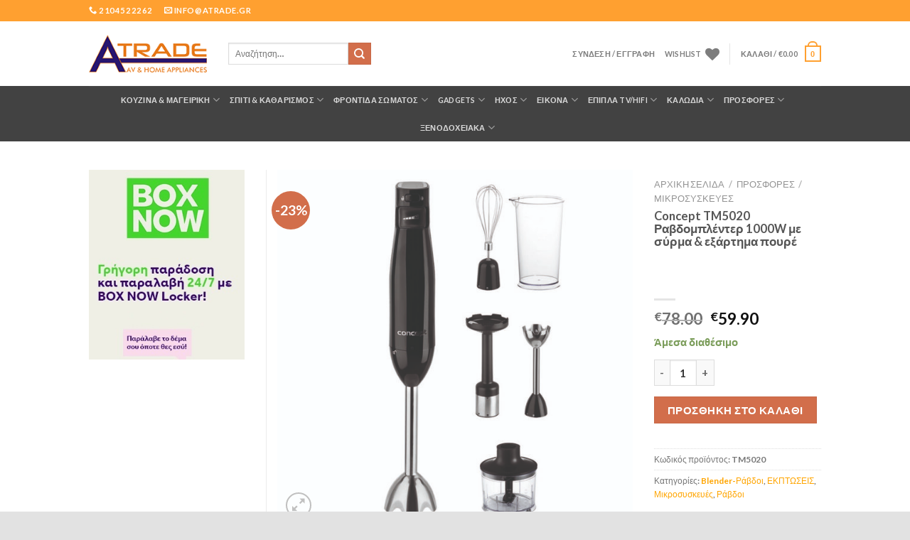

--- FILE ---
content_type: text/html; charset=UTF-8
request_url: https://www.atrade.gr/product/concept-tm5020-%CF%81%CE%B1%CE%B2%CE%B4%CE%BF%CE%BC%CF%80%CE%BB%CE%AD%CE%BD%CF%84%CE%B5%CF%81-1000w-%CE%BC%CE%B5-%CF%83%CF%8D%CF%81%CE%BC%CE%B1-%CE%B5%CE%BE%CE%AC%CF%81%CF%84%CE%B7%CE%BC%CE%B1/
body_size: 44005
content:
<!DOCTYPE html>
<html lang="el" class="loading-site no-js">
<head>
	<meta charset="UTF-8" />
	<link rel="profile" href="http://gmpg.org/xfn/11" />
	<link rel="pingback" href="https://www.atrade.gr/xmlrpc.php" />

					<script>document.documentElement.className = document.documentElement.className + ' yes-js js_active js'</script>
			<script>(function(html){html.className = html.className.replace(/\bno-js\b/,'js')})(document.documentElement);</script>
<title>Concept TM5020 Ραβδομπλέντερ 1000W με σύρμα &#038; εξάρτημα πουρέ &#8211; Atrade</title>
<meta name='robots' content='max-image-preview:large' />
	<style>img:is([sizes="auto" i], [sizes^="auto," i]) { contain-intrinsic-size: 3000px 1500px }</style>
	<meta name="viewport" content="width=device-width, initial-scale=1" /><link rel='prefetch' href='https://www.atrade.gr/wp-content/themes/flatsome/assets/js/flatsome.js?ver=be4456ec53c49e21f6f3' />
<link rel='prefetch' href='https://www.atrade.gr/wp-content/themes/flatsome/assets/js/chunk.slider.js?ver=3.18.2' />
<link rel='prefetch' href='https://www.atrade.gr/wp-content/themes/flatsome/assets/js/chunk.popups.js?ver=3.18.2' />
<link rel='prefetch' href='https://www.atrade.gr/wp-content/themes/flatsome/assets/js/chunk.tooltips.js?ver=3.18.2' />
<link rel='prefetch' href='https://www.atrade.gr/wp-content/themes/flatsome/assets/js/woocommerce.js?ver=8e1d1e4735a78026b37a' />
<link rel="alternate" type="application/rss+xml" title="Ροή RSS &raquo; Atrade" href="https://www.atrade.gr/feed/" />
<link rel="alternate" type="application/rss+xml" title="Ροή Σχολίων &raquo; Atrade" href="https://www.atrade.gr/comments/feed/" />
<style type="text/css">.brave_popup{display:none}</style><script data-no-optimize="1"> var brave_popup_data = {}; var bravepop_emailValidation=false; var brave_popup_videos = {};  var brave_popup_formData = {};var brave_popup_adminUser = false; var brave_popup_pageInfo = {"type":"single","pageID":16064,"singleType":"product"};  var bravepop_emailSuggestions={};</script><script type="text/javascript">
/* <![CDATA[ */
window._wpemojiSettings = {"baseUrl":"https:\/\/s.w.org\/images\/core\/emoji\/16.0.1\/72x72\/","ext":".png","svgUrl":"https:\/\/s.w.org\/images\/core\/emoji\/16.0.1\/svg\/","svgExt":".svg","source":{"concatemoji":"https:\/\/www.atrade.gr\/wp-includes\/js\/wp-emoji-release.min.js?ver=350938329420e9ac9cc0a69bdeef492b"}};
/*! This file is auto-generated */
!function(s,n){var o,i,e;function c(e){try{var t={supportTests:e,timestamp:(new Date).valueOf()};sessionStorage.setItem(o,JSON.stringify(t))}catch(e){}}function p(e,t,n){e.clearRect(0,0,e.canvas.width,e.canvas.height),e.fillText(t,0,0);var t=new Uint32Array(e.getImageData(0,0,e.canvas.width,e.canvas.height).data),a=(e.clearRect(0,0,e.canvas.width,e.canvas.height),e.fillText(n,0,0),new Uint32Array(e.getImageData(0,0,e.canvas.width,e.canvas.height).data));return t.every(function(e,t){return e===a[t]})}function u(e,t){e.clearRect(0,0,e.canvas.width,e.canvas.height),e.fillText(t,0,0);for(var n=e.getImageData(16,16,1,1),a=0;a<n.data.length;a++)if(0!==n.data[a])return!1;return!0}function f(e,t,n,a){switch(t){case"flag":return n(e,"\ud83c\udff3\ufe0f\u200d\u26a7\ufe0f","\ud83c\udff3\ufe0f\u200b\u26a7\ufe0f")?!1:!n(e,"\ud83c\udde8\ud83c\uddf6","\ud83c\udde8\u200b\ud83c\uddf6")&&!n(e,"\ud83c\udff4\udb40\udc67\udb40\udc62\udb40\udc65\udb40\udc6e\udb40\udc67\udb40\udc7f","\ud83c\udff4\u200b\udb40\udc67\u200b\udb40\udc62\u200b\udb40\udc65\u200b\udb40\udc6e\u200b\udb40\udc67\u200b\udb40\udc7f");case"emoji":return!a(e,"\ud83e\udedf")}return!1}function g(e,t,n,a){var r="undefined"!=typeof WorkerGlobalScope&&self instanceof WorkerGlobalScope?new OffscreenCanvas(300,150):s.createElement("canvas"),o=r.getContext("2d",{willReadFrequently:!0}),i=(o.textBaseline="top",o.font="600 32px Arial",{});return e.forEach(function(e){i[e]=t(o,e,n,a)}),i}function t(e){var t=s.createElement("script");t.src=e,t.defer=!0,s.head.appendChild(t)}"undefined"!=typeof Promise&&(o="wpEmojiSettingsSupports",i=["flag","emoji"],n.supports={everything:!0,everythingExceptFlag:!0},e=new Promise(function(e){s.addEventListener("DOMContentLoaded",e,{once:!0})}),new Promise(function(t){var n=function(){try{var e=JSON.parse(sessionStorage.getItem(o));if("object"==typeof e&&"number"==typeof e.timestamp&&(new Date).valueOf()<e.timestamp+604800&&"object"==typeof e.supportTests)return e.supportTests}catch(e){}return null}();if(!n){if("undefined"!=typeof Worker&&"undefined"!=typeof OffscreenCanvas&&"undefined"!=typeof URL&&URL.createObjectURL&&"undefined"!=typeof Blob)try{var e="postMessage("+g.toString()+"("+[JSON.stringify(i),f.toString(),p.toString(),u.toString()].join(",")+"));",a=new Blob([e],{type:"text/javascript"}),r=new Worker(URL.createObjectURL(a),{name:"wpTestEmojiSupports"});return void(r.onmessage=function(e){c(n=e.data),r.terminate(),t(n)})}catch(e){}c(n=g(i,f,p,u))}t(n)}).then(function(e){for(var t in e)n.supports[t]=e[t],n.supports.everything=n.supports.everything&&n.supports[t],"flag"!==t&&(n.supports.everythingExceptFlag=n.supports.everythingExceptFlag&&n.supports[t]);n.supports.everythingExceptFlag=n.supports.everythingExceptFlag&&!n.supports.flag,n.DOMReady=!1,n.readyCallback=function(){n.DOMReady=!0}}).then(function(){return e}).then(function(){var e;n.supports.everything||(n.readyCallback(),(e=n.source||{}).concatemoji?t(e.concatemoji):e.wpemoji&&e.twemoji&&(t(e.twemoji),t(e.wpemoji)))}))}((window,document),window._wpemojiSettings);
/* ]]> */
</script>
<style id='wp-emoji-styles-inline-css' type='text/css'>

	img.wp-smiley, img.emoji {
		display: inline !important;
		border: none !important;
		box-shadow: none !important;
		height: 1em !important;
		width: 1em !important;
		margin: 0 0.07em !important;
		vertical-align: -0.1em !important;
		background: none !important;
		padding: 0 !important;
	}
</style>
<style id='wp-block-library-inline-css' type='text/css'>
:root{--wp-admin-theme-color:#007cba;--wp-admin-theme-color--rgb:0,124,186;--wp-admin-theme-color-darker-10:#006ba1;--wp-admin-theme-color-darker-10--rgb:0,107,161;--wp-admin-theme-color-darker-20:#005a87;--wp-admin-theme-color-darker-20--rgb:0,90,135;--wp-admin-border-width-focus:2px;--wp-block-synced-color:#7a00df;--wp-block-synced-color--rgb:122,0,223;--wp-bound-block-color:var(--wp-block-synced-color)}@media (min-resolution:192dpi){:root{--wp-admin-border-width-focus:1.5px}}.wp-element-button{cursor:pointer}:root{--wp--preset--font-size--normal:16px;--wp--preset--font-size--huge:42px}:root .has-very-light-gray-background-color{background-color:#eee}:root .has-very-dark-gray-background-color{background-color:#313131}:root .has-very-light-gray-color{color:#eee}:root .has-very-dark-gray-color{color:#313131}:root .has-vivid-green-cyan-to-vivid-cyan-blue-gradient-background{background:linear-gradient(135deg,#00d084,#0693e3)}:root .has-purple-crush-gradient-background{background:linear-gradient(135deg,#34e2e4,#4721fb 50%,#ab1dfe)}:root .has-hazy-dawn-gradient-background{background:linear-gradient(135deg,#faaca8,#dad0ec)}:root .has-subdued-olive-gradient-background{background:linear-gradient(135deg,#fafae1,#67a671)}:root .has-atomic-cream-gradient-background{background:linear-gradient(135deg,#fdd79a,#004a59)}:root .has-nightshade-gradient-background{background:linear-gradient(135deg,#330968,#31cdcf)}:root .has-midnight-gradient-background{background:linear-gradient(135deg,#020381,#2874fc)}.has-regular-font-size{font-size:1em}.has-larger-font-size{font-size:2.625em}.has-normal-font-size{font-size:var(--wp--preset--font-size--normal)}.has-huge-font-size{font-size:var(--wp--preset--font-size--huge)}.has-text-align-center{text-align:center}.has-text-align-left{text-align:left}.has-text-align-right{text-align:right}#end-resizable-editor-section{display:none}.aligncenter{clear:both}.items-justified-left{justify-content:flex-start}.items-justified-center{justify-content:center}.items-justified-right{justify-content:flex-end}.items-justified-space-between{justify-content:space-between}.screen-reader-text{border:0;clip-path:inset(50%);height:1px;margin:-1px;overflow:hidden;padding:0;position:absolute;width:1px;word-wrap:normal!important}.screen-reader-text:focus{background-color:#ddd;clip-path:none;color:#444;display:block;font-size:1em;height:auto;left:5px;line-height:normal;padding:15px 23px 14px;text-decoration:none;top:5px;width:auto;z-index:100000}html :where(.has-border-color){border-style:solid}html :where([style*=border-top-color]){border-top-style:solid}html :where([style*=border-right-color]){border-right-style:solid}html :where([style*=border-bottom-color]){border-bottom-style:solid}html :where([style*=border-left-color]){border-left-style:solid}html :where([style*=border-width]){border-style:solid}html :where([style*=border-top-width]){border-top-style:solid}html :where([style*=border-right-width]){border-right-style:solid}html :where([style*=border-bottom-width]){border-bottom-style:solid}html :where([style*=border-left-width]){border-left-style:solid}html :where(img[class*=wp-image-]){height:auto;max-width:100%}:where(figure){margin:0 0 1em}html :where(.is-position-sticky){--wp-admin--admin-bar--position-offset:var(--wp-admin--admin-bar--height,0px)}@media screen and (max-width:600px){html :where(.is-position-sticky){--wp-admin--admin-bar--position-offset:0px}}
</style>
<link rel='stylesheet' id='mpp_gutenberg-css' href='https://www.atrade.gr/wp-content/plugins/metronet-profile-picture/dist/blocks.style.build.css?ver=2.6.3' type='text/css' media='all' />
<link rel='stylesheet' id='contact-form-7-css' href='https://www.atrade.gr/wp-content/plugins/contact-form-7/includes/css/styles.css?ver=6.1.3' type='text/css' media='all' />
<link rel='stylesheet' id='photoswipe-css' href='https://www.atrade.gr/wp-content/plugins/woocommerce/assets/css/photoswipe/photoswipe.min.css?ver=9.8.5' type='text/css' media='all' />
<link rel='stylesheet' id='photoswipe-default-skin-css' href='https://www.atrade.gr/wp-content/plugins/woocommerce/assets/css/photoswipe/default-skin/default-skin.min.css?ver=9.8.5' type='text/css' media='all' />
<style id='woocommerce-inline-inline-css' type='text/css'>
.woocommerce form .form-row .required { visibility: visible; }
</style>
<link rel='stylesheet' id='trp-language-switcher-style-css' href='https://www.atrade.gr/wp-content/plugins/translatepress-multilingual/assets/css/trp-language-switcher.css?ver=3.0.4' type='text/css' media='all' />
<link rel='stylesheet' id='yith-wcbr-css' href='https://www.atrade.gr/wp-content/plugins/yith-woocommerce-brands-add-on/assets/css/yith-wcbr.css?ver=2.36.0' type='text/css' media='all' />
<link rel='stylesheet' id='brands-styles-css' href='https://www.atrade.gr/wp-content/plugins/woocommerce/assets/css/brands.css?ver=9.8.5' type='text/css' media='all' />
<link rel='stylesheet' id='flatsome-woocommerce-wishlist-css' href='https://www.atrade.gr/wp-content/themes/flatsome/inc/integrations/wc-yith-wishlist/wishlist.css?ver=3.10.2' type='text/css' media='all' />
<link rel='stylesheet' id='flexible-shipping-free-shipping-css' href='https://www.atrade.gr/wp-content/plugins/flexible-shipping/assets/dist/css/free-shipping.css?ver=6.4.3.2' type='text/css' media='all' />
<link rel='stylesheet' id='yit-tabmanager-frontend-css' href='https://www.atrade.gr/wp-content/plugins/yith-woocommerce-tab-manager-premium/assets/css/yith-tab-manager-frontend.css?ver=1.2.11' type='text/css' media='all' />
<link rel='stylesheet' id='font-awesome-css' href='https://www.atrade.gr/wp-content/plugins/yith-woocommerce-wishlist/plugin-fw/assets/fonts/font-awesome/font-awesome.min.css?ver=4.7.0' type='text/css' media='all' />
<style id='font-awesome-inline-css' type='text/css'>
[data-font="FontAwesome"]:before {font-family: 'FontAwesome' !important;content: attr(data-icon) !important;speak: none !important;font-weight: normal !important;font-variant: normal !important;text-transform: none !important;line-height: 1 !important;font-style: normal !important;-webkit-font-smoothing: antialiased !important;-moz-osx-font-smoothing: grayscale !important;}
</style>
<link rel='stylesheet' id='font-retina-css' href='https://www.atrade.gr/wp-content/plugins/yith-woocommerce-tab-manager-premium/assets//fonts/retinaicon-font/style.css?ver=1.2.11' type='text/css' media='all' />
<link rel='stylesheet' id='flatsome-main-css' href='https://www.atrade.gr/wp-content/themes/flatsome/assets/css/flatsome.css?ver=3.18.2' type='text/css' media='all' />
<style id='flatsome-main-inline-css' type='text/css'>
@font-face {
				font-family: "fl-icons";
				font-display: block;
				src: url(https://www.atrade.gr/wp-content/themes/flatsome/assets/css/icons/fl-icons.eot?v=3.18.2);
				src:
					url(https://www.atrade.gr/wp-content/themes/flatsome/assets/css/icons/fl-icons.eot#iefix?v=3.18.2) format("embedded-opentype"),
					url(https://www.atrade.gr/wp-content/themes/flatsome/assets/css/icons/fl-icons.woff2?v=3.18.2) format("woff2"),
					url(https://www.atrade.gr/wp-content/themes/flatsome/assets/css/icons/fl-icons.ttf?v=3.18.2) format("truetype"),
					url(https://www.atrade.gr/wp-content/themes/flatsome/assets/css/icons/fl-icons.woff?v=3.18.2) format("woff"),
					url(https://www.atrade.gr/wp-content/themes/flatsome/assets/css/icons/fl-icons.svg?v=3.18.2#fl-icons) format("svg");
			}
</style>
<link rel='stylesheet' id='flatsome-shop-css' href='https://www.atrade.gr/wp-content/themes/flatsome/assets/css/flatsome-shop.css?ver=3.18.2' type='text/css' media='all' />
<link rel='stylesheet' id='flatsome-style-css' href='https://www.atrade.gr/wp-content/themes/flatsome/style.css?ver=3.18.2' type='text/css' media='all' />
<script type="text/javascript">
            window._nslDOMReady = (function () {
                const executedCallbacks = new Set();
            
                return function (callback) {
                    /**
                    * Third parties might dispatch DOMContentLoaded events, so we need to ensure that we only run our callback once!
                    */
                    if (executedCallbacks.has(callback)) return;
            
                    const wrappedCallback = function () {
                        if (executedCallbacks.has(callback)) return;
                        executedCallbacks.add(callback);
                        callback();
                    };
            
                    if (document.readyState === "complete" || document.readyState === "interactive") {
                        wrappedCallback();
                    } else {
                        document.addEventListener("DOMContentLoaded", wrappedCallback);
                    }
                };
            })();
        </script><script type="text/javascript" src="https://www.atrade.gr/wp-includes/js/jquery/jquery.min.js?ver=3.7.1" id="jquery-core-js"></script>
<script type="text/javascript" src="https://www.atrade.gr/wp-includes/js/jquery/jquery-migrate.min.js?ver=3.4.1" id="jquery-migrate-js"></script>
<script type="text/javascript" src="https://www.atrade.gr/wp-content/plugins/woocommerce/assets/js/jquery-blockui/jquery.blockUI.min.js?ver=2.7.0-wc.9.8.5" id="jquery-blockui-js" data-wp-strategy="defer"></script>
<script type="text/javascript" src="https://www.atrade.gr/wp-content/plugins/woocommerce/assets/js/js-cookie/js.cookie.min.js?ver=2.1.4-wc.9.8.5" id="js-cookie-js" data-wp-strategy="defer"></script>
<script type="text/javascript" id="woocommerce-js-extra">
/* <![CDATA[ */
var woocommerce_params = {"ajax_url":"\/wp-admin\/admin-ajax.php","wc_ajax_url":"\/?wc-ajax=%%endpoint%%","i18n_password_show":"\u0395\u03bc\u03c6\u03ac\u03bd\u03b9\u03c3\u03b7 \u03c3\u03c5\u03bd\u03b8\u03b7\u03bc\u03b1\u03c4\u03b9\u03ba\u03bf\u03cd","i18n_password_hide":"\u0391\u03c0\u03cc\u03ba\u03c1\u03c5\u03c8\u03b7 \u03c3\u03c5\u03bd\u03b8\u03b7\u03bc\u03b1\u03c4\u03b9\u03ba\u03bf\u03cd"};
/* ]]> */
</script>
<script type="text/javascript" src="https://www.atrade.gr/wp-content/plugins/woocommerce/assets/js/frontend/woocommerce.min.js?ver=9.8.5" id="woocommerce-js" data-wp-strategy="defer"></script>
<script type="text/javascript" id="wc-country-select-js-extra">
/* <![CDATA[ */
var wc_country_select_params = {"countries":"{\"GR\":{\"I\":\"\\u0391\\u03c4\\u03c4\\u03b9\\u03ba\\u03ae\",\"A\":\"\\u0391\\u03bd\\u03b1\\u03c4\\u03bf\\u03bb\\u03b9\\u03ba\\u03ae \\u039c\\u03b1\\u03ba\\u03b5\\u03b4\\u03bf\\u03bd\\u03af\\u03b1 \\u03ba\\u03b1\\u03b9 \\u0398\\u03c1\\u03ac\\u03ba\\u03b7\",\"B\":\"\\u039a\\u03b5\\u03bd\\u03c4\\u03c1\\u03b9\\u03ba\\u03ae \\u039c\\u03b1\\u03ba\\u03b5\\u03b4\\u03bf\\u03bd\\u03af\\u03b1\",\"C\":\"\\u0394\\u03c5\\u03c4\\u03b9\\u03ba\\u03ae \\u039c\\u03b1\\u03ba\\u03b5\\u03b4\\u03bf\\u03bd\\u03af\\u03b1\",\"D\":\"\\u0389\\u03c0\\u03b5\\u03b9\\u03c1\\u03bf\\u03c2\",\"E\":\"\\u0398\\u03b5\\u03c3\\u03c3\\u03b1\\u03bb\\u03af\\u03b1\",\"F\":\"\\u0399\\u03cc\\u03bd\\u03b9\\u03b1 \\u03bd\\u03b7\\u03c3\\u03b9\\u03ac\",\"G\":\"\\u0394\\u03c5\\u03c4\\u03b9\\u03ba\\u03ae \\u0395\\u03bb\\u03bb\\u03ac\\u03b4\\u03b1\",\"H\":\"\\u03a3\\u03c4\\u03b5\\u03c1\\u03b5\\u03ac \\u0395\\u03bb\\u03bb\\u03ac\\u03b4\\u03b1\",\"J\":\"\\u03a0\\u03b5\\u03bb\\u03bf\\u03c0\\u03cc\\u03bd\\u03bd\\u03b7\\u03c3\\u03bf\\u03c2\",\"K\":\"\\u0392\\u03cc\\u03c1\\u03b5\\u03b9\\u03bf \\u0391\\u03b9\\u03b3\\u03b1\\u03af\\u03bf\",\"L\":\"\\u039d\\u03cc\\u03c4\\u03b9\\u03bf \\u0391\\u03b9\\u03b3\\u03b1\\u03af\\u03bf\",\"M\":\"\\u039a\\u03c1\\u03ae\\u03c4\\u03b7\"}}","i18n_select_state_text":"\u039a\u03ac\u03bd\u03c4\u03b5 \u03bc\u03af\u03b1 \u03b5\u03c0\u03b9\u03bb\u03bf\u03b3\u03ae\u2026","i18n_no_matches":"\u0394\u03b5\u03bd \u03b2\u03c1\u03ad\u03b8\u03b7\u03ba\u03b5 \u03ba\u03b1\u03bc\u03af\u03b1 \u03b1\u03bd\u03c4\u03b9\u03c3\u03c4\u03bf\u03b9\u03c7\u03af\u03b1","i18n_ajax_error":"\u0397 \u03c6\u03cc\u03c1\u03c4\u03c9\u03c3\u03b7 \u03b1\u03c0\u03ad\u03c4\u03c5\u03c7\u03b5","i18n_input_too_short_1":"\u03a0\u03b1\u03c1\u03b1\u03ba\u03b1\u03bb\u03bf\u03cd\u03bc\u03b5, \u03b5\u03b9\u03c3\u03ac\u03b3\u03b5\u03c4\u03b5 1 \u03ae \u03c0\u03b5\u03c1\u03b9\u03c3\u03c3\u03cc\u03c4\u03b5\u03c1\u03bf\u03c5\u03c2 \u03c7\u03b1\u03c1\u03b1\u03ba\u03c4\u03ae\u03c1\u03b5\u03c2","i18n_input_too_short_n":"\u03a0\u03b1\u03c1\u03b1\u03ba\u03b1\u03bb\u03bf\u03cd\u03bc\u03b5, \u03b5\u03b9\u03c3\u03ac\u03b3\u03b5\u03c4\u03b5 %qty% \u03ae \u03c0\u03b5\u03c1\u03b9\u03c3\u03c3\u03cc\u03c4\u03b5\u03c1\u03bf\u03c5\u03c2 \u03c7\u03b1\u03c1\u03b1\u03ba\u03c4\u03ae\u03c1\u03b5\u03c2","i18n_input_too_long_1":"\u03a0\u03b1\u03c1\u03b1\u03ba\u03b1\u03bb\u03bf\u03cd\u03bc\u03b5, \u03b4\u03b9\u03b1\u03b3\u03c1\u03ac\u03c8\u03c4\u03b5 1 \u03c7\u03b1\u03c1\u03b1\u03ba\u03c4\u03ae\u03c1\u03b1","i18n_input_too_long_n":"\u03a0\u03b1\u03c1\u03b1\u03ba\u03b1\u03bb\u03bf\u03cd\u03bc\u03b5, \u03b4\u03b9\u03b1\u03b3\u03c1\u03ac\u03c8\u03c4\u03b5 %qty% \u03c7\u03b1\u03c1\u03b1\u03ba\u03c4\u03ae\u03c1\u03b5\u03c2","i18n_selection_too_long_1":"\u039c\u03c0\u03bf\u03c1\u03b5\u03af\u03c4\u03b5 \u03bd\u03b1 \u03b5\u03c0\u03b9\u03bb\u03ad\u03be\u03b5\u03c4\u03b5 \u03bc\u03cc\u03bd\u03bf 1 \u03c3\u03c4\u03bf\u03b9\u03c7\u03b5\u03af\u03bf","i18n_selection_too_long_n":"\u039c\u03c0\u03bf\u03c1\u03b5\u03af\u03c4\u03b5 \u03bd\u03b1 \u03b5\u03c0\u03b9\u03bb\u03ad\u03be\u03b5\u03c4\u03b5 \u03bc\u03cc\u03bd\u03bf %qty% \u03c3\u03c4\u03bf\u03b9\u03c7\u03b5\u03af\u03b1","i18n_load_more":"\u0393\u03af\u03bd\u03b5\u03c4\u03b1\u03b9 \u03c6\u03cc\u03c1\u03c4\u03c9\u03c3\u03b7 \u03c0\u03b5\u03c1\u03b9\u03c3\u03c3\u03cc\u03c4\u03b5\u03c1\u03c9\u03bd \u03b1\u03c0\u03bf\u03c4\u03b5\u03bb\u03b5\u03c3\u03bc\u03ac\u03c4\u03c9\u03bd\u2026","i18n_searching":"\u0393\u03af\u03bd\u03b5\u03c4\u03b1\u03b9 \u03b1\u03bd\u03b1\u03b6\u03ae\u03c4\u03b7\u03c3\u03b7\u2026"};
/* ]]> */
</script>
<script type="text/javascript" src="https://www.atrade.gr/wp-content/plugins/woocommerce/assets/js/frontend/country-select.min.js?ver=9.8.5" id="wc-country-select-js" data-wp-strategy="defer"></script>
<script type="text/javascript" id="wc-address-i18n-js-extra">
/* <![CDATA[ */
var wc_address_i18n_params = {"locale":"{\"default\":{\"billing\":{\"apodiktiko\":{\"required\":true,\"label\":\"\\u0391\\u03c0\\u03bf\\u03b4\\u03b5\\u03b9\\u03ba\\u03c4\\u03b9\\u03ba\\u03cc\",\"placeholder\":\"\\u0395\\u03c0\\u03b9\\u03bb\\u03bf\\u03b3\\u03ae\"},\"eponimia\":{\"required\":false,\"label\":\"\\u0395\\u03c0\\u03c9\\u03bd\\u03c5\\u03bc\\u03af\\u03b1\",\"placeholder\":\"\"},\"epaggelma\":{\"required\":false,\"label\":\"\\u0395\\u03c0\\u03ac\\u03b3\\u03b3\\u03b5\\u03bb\\u03bc\\u03b1\",\"placeholder\":\"\"},\"afm\":{\"required\":false,\"label\":\"\\u0391\\u03a6\\u039c\",\"placeholder\":\"\"},\"doy\":{\"required\":false,\"label\":\"\\u0394\\u039f\\u03a5\",\"placeholder\":\"\"},\"country\":{\"required\":true,\"label\":\"\\u03a7\\u03ce\\u03c1\\u03b1 \\\/ \\u03a0\\u03b5\\u03c1\\u03b9\\u03bf\\u03c7\\u03ae\",\"placeholder\":\"\"},\"first_name\":{\"required\":true,\"label\":\"\\u038c\\u03bd\\u03bf\\u03bc\\u03b1\",\"placeholder\":\"\"},\"last_name\":{\"required\":true,\"label\":\"\\u0395\\u03c0\\u03af\\u03b8\\u03b5\\u03c4\\u03bf\",\"placeholder\":\"\"},\"company\":{\"required\":false,\"label\":\"\\u038c\\u03bd\\u03bf\\u03bc\\u03b1 \\u03b5\\u03c4\\u03b1\\u03b9\\u03c1\\u03af\\u03b1\\u03c2\",\"placeholder\":\"\"},\"address_1\":{\"required\":true,\"label\":\"\\u0394\\u03b9\\u03b5\\u03cd\\u03b8\\u03c5\\u03bd\\u03c3\\u03b7\",\"placeholder\":\"\\u039f\\u03b4\\u03cc\\u03c2 \\u03ba\\u03b1\\u03b9 \\u03b1\\u03c1\\u03b9\\u03b8\\u03bc\\u03cc\\u03c2\"},\"address_2\":{\"required\":false,\"label\":\"\\u0394\\u03b9\\u03b1\\u03bc\\u03ad\\u03c1\\u03b9\\u03c3\\u03bc\\u03b1, \\u03c3\\u03bf\\u03c5\\u03af\\u03c4\\u03b1, \\u03bc\\u03bf\\u03bd\\u03ac\\u03b4\\u03b1 \\u03ba\\u03bb\\u03c0.\",\"placeholder\":\"\\u0394\\u03b9\\u03b1\\u03bc\\u03ad\\u03c1\\u03b9\\u03c3\\u03bc\\u03b1, \\u03c3\\u03bf\\u03c5\\u03af\\u03c4\\u03b1, \\u03bc\\u03bf\\u03bd\\u03ac\\u03b4\\u03b1 \\u03ba\\u03bb\\u03c0. (\\u03c0\\u03c1\\u03bf\\u03b1\\u03b9\\u03c1\\u03b5\\u03c4\\u03b9\\u03ba\\u03cc)\"},\"city\":{\"required\":true,\"label\":\"\\u03a0\\u03cc\\u03bb\\u03b7\",\"placeholder\":\"\\u03a0\\u03cc\\u03bb\\u03b7 \\\/ \\u039a\\u03c9\\u03bc\\u03cc\\u03c0\\u03bf\\u03bb\\u03b7\"},\"state\":{\"required\":true,\"label\":\"\\u03a0\\u03b5\\u03c1\\u03b9\\u03c6\\u03ad\\u03c1\\u03b5\\u03b9\\u03b1\",\"placeholder\":\"\"},\"postcode\":{\"required\":true,\"label\":\"\\u03a4\\u03b1\\u03c7\\u03c5\\u03b4\\u03c1\\u03bf\\u03bc\\u03b9\\u03ba\\u03cc\\u03c2 \\u03ba\\u03ce\\u03b4\\u03b9\\u03ba\\u03b1\\u03c2\",\"placeholder\":\"\"},\"email\":{\"required\":true,\"label\":\"\\u0394\\u03b9\\u03b5\\u03cd\\u03b8\\u03c5\\u03bd\\u03c3\\u03b7 email\",\"placeholder\":\"\"},\"mobile\":{\"required\":true,\"label\":\"\\u039a\\u03b9\\u03bd\\u03b7\\u03c4\\u03cc \\u03a4\\u03b7\\u03bb\\u03ad\\u03c6\\u03c9\\u03bd\\u03bf\",\"placeholder\":\"\"},\"phone\":{\"required\":true,\"label\":\"\\u039a\\u03b9\\u03bd\\u03b7\\u03c4\\u03cc \\u03a4\\u03b7\\u03bb\\u03ad\\u03c6\\u03c9\\u03bd\\u03bf\",\"placeholder\":\"\"},\"landline\":{\"required\":false,\"label\":\"\\u03a3\\u03c4\\u03b1\\u03b8\\u03b5\\u03c1\\u03cc \\u03a4\\u03b7\\u03bb\\u03ad\\u03c6\\u03c9\\u03bd\\u03bf\",\"placeholder\":\"\"}},\"shipping\":{\"country\":{\"required\":true,\"label\":\"\\u03a7\\u03ce\\u03c1\\u03b1 \\\/ \\u03a0\\u03b5\\u03c1\\u03b9\\u03bf\\u03c7\\u03ae\",\"placeholder\":\"\"},\"first_name\":{\"required\":true,\"label\":\"\\u038c\\u03bd\\u03bf\\u03bc\\u03b1\",\"placeholder\":\"\"},\"last_name\":{\"required\":true,\"label\":\"\\u0395\\u03c0\\u03af\\u03b8\\u03b5\\u03c4\\u03bf\",\"placeholder\":\"\"},\"company\":{\"required\":false,\"label\":\"\\u038c\\u03bd\\u03bf\\u03bc\\u03b1 \\u03b5\\u03c4\\u03b1\\u03b9\\u03c1\\u03af\\u03b1\\u03c2\",\"placeholder\":\"\"},\"address_1\":{\"required\":true,\"label\":\"\\u0394\\u03b9\\u03b5\\u03cd\\u03b8\\u03c5\\u03bd\\u03c3\\u03b7\",\"placeholder\":\"\\u039f\\u03b4\\u03cc\\u03c2 \\u03ba\\u03b1\\u03b9 \\u03b1\\u03c1\\u03b9\\u03b8\\u03bc\\u03cc\\u03c2\"},\"address_2\":{\"required\":false,\"label\":\"\\u0394\\u03b9\\u03b1\\u03bc\\u03ad\\u03c1\\u03b9\\u03c3\\u03bc\\u03b1, \\u03c3\\u03bf\\u03c5\\u03af\\u03c4\\u03b1, \\u03bc\\u03bf\\u03bd\\u03ac\\u03b4\\u03b1 \\u03ba\\u03bb\\u03c0.\",\"placeholder\":\"\\u0394\\u03b9\\u03b1\\u03bc\\u03ad\\u03c1\\u03b9\\u03c3\\u03bc\\u03b1, \\u03c3\\u03bf\\u03c5\\u03af\\u03c4\\u03b1, \\u03bc\\u03bf\\u03bd\\u03ac\\u03b4\\u03b1 \\u03ba\\u03bb\\u03c0. (\\u03c0\\u03c1\\u03bf\\u03b1\\u03b9\\u03c1\\u03b5\\u03c4\\u03b9\\u03ba\\u03cc)\"},\"city\":{\"required\":true,\"label\":\"\\u03a0\\u03cc\\u03bb\\u03b7\",\"placeholder\":\"\\u03a0\\u03cc\\u03bb\\u03b7 \\\/ \\u039a\\u03c9\\u03bc\\u03cc\\u03c0\\u03bf\\u03bb\\u03b7\"},\"state\":{\"required\":true,\"label\":\"\\u03a0\\u03b5\\u03c1\\u03b9\\u03c6\\u03ad\\u03c1\\u03b5\\u03b9\\u03b1\",\"placeholder\":\"\"},\"postcode\":{\"required\":true,\"label\":\"\\u03a4\\u03b1\\u03c7\\u03c5\\u03b4\\u03c1\\u03bf\\u03bc\\u03b9\\u03ba\\u03cc\\u03c2 \\u03ba\\u03ce\\u03b4\\u03b9\\u03ba\\u03b1\\u03c2\",\"placeholder\":\"\"}}}}","locale_fields":"{\"address_1\":\"#billing_address_1_field, #shipping_address_1_field\",\"address_2\":\"#billing_address_2_field, #shipping_address_2_field\",\"state\":\"#billing_state_field, #shipping_state_field, #calc_shipping_state_field\",\"postcode\":\"#billing_postcode_field, #shipping_postcode_field, #calc_shipping_postcode_field\",\"city\":\"#billing_city_field, #shipping_city_field, #calc_shipping_city_field\"}","i18n_required_text":"\u03b1\u03c0\u03b1\u03b9\u03c4\u03b5\u03af\u03c4\u03b1\u03b9","i18n_optional_text":"\u03c0\u03c1\u03bf\u03b1\u03b9\u03c1\u03b5\u03c4\u03b9\u03ba\u03cc"};
/* ]]> */
</script>
<script type="text/javascript" src="https://www.atrade.gr/wp-content/plugins/woocommerce/assets/js/frontend/address-i18n.min.js?ver=9.8.5" id="wc-address-i18n-js" data-wp-strategy="defer"></script>
<script type="text/javascript" id="wc-add-to-cart-js-extra">
/* <![CDATA[ */
var wc_add_to_cart_params = {"ajax_url":"\/wp-admin\/admin-ajax.php","wc_ajax_url":"\/?wc-ajax=%%endpoint%%","i18n_view_cart":"\u039a\u03b1\u03bb\u03ac\u03b8\u03b9 \/ \n \u039f\u03bb\u03bf\u03ba\u03bb\u03ae\u03c1\u03c9\u03c3\u03b7 \u03a0\u03b1\u03c1\u03b1\u03b3\u03b3\u03b5\u03bb\u03af\u03b1\u03c2","cart_url":"https:\/\/www.atrade.gr\/cart\/","is_cart":"","cart_redirect_after_add":"no"};
/* ]]> */
</script>
<script type="text/javascript" src="https://www.atrade.gr/wp-content/plugins/woocommerce/assets/js/frontend/add-to-cart.min.js?ver=9.8.5" id="wc-add-to-cart-js" defer="defer" data-wp-strategy="defer"></script>
<script type="text/javascript" src="https://www.atrade.gr/wp-content/plugins/woocommerce/assets/js/photoswipe/photoswipe.min.js?ver=4.1.1-wc.9.8.5" id="photoswipe-js" defer="defer" data-wp-strategy="defer"></script>
<script type="text/javascript" src="https://www.atrade.gr/wp-content/plugins/woocommerce/assets/js/photoswipe/photoswipe-ui-default.min.js?ver=4.1.1-wc.9.8.5" id="photoswipe-ui-default-js" defer="defer" data-wp-strategy="defer"></script>
<script type="text/javascript" id="wc-single-product-js-extra">
/* <![CDATA[ */
var wc_single_product_params = {"i18n_required_rating_text":"\u03a0\u03b1\u03c1\u03b1\u03ba\u03b1\u03bb\u03bf\u03cd\u03bc\u03b5, \u03b5\u03c0\u03b9\u03bb\u03ad\u03be\u03c4\u03b5 \u03bc\u03af\u03b1 \u03b2\u03b1\u03b8\u03bc\u03bf\u03bb\u03bf\u03b3\u03af\u03b1","i18n_rating_options":["1 \u03b1\u03c0\u03cc 5 \u03b1\u03c3\u03c4\u03ad\u03c1\u03b9\u03b1","2 \u03b1\u03c0\u03cc 5 \u03b1\u03c3\u03c4\u03ad\u03c1\u03b9\u03b1","3 \u03b1\u03c0\u03cc 5 \u03b1\u03c3\u03c4\u03ad\u03c1\u03b9\u03b1","4 \u03b1\u03c0\u03cc 5 \u03b1\u03c3\u03c4\u03ad\u03c1\u03b9\u03b1","5 \u03b1\u03c0\u03cc 5 \u03b1\u03c3\u03c4\u03ad\u03c1\u03b9\u03b1"],"i18n_product_gallery_trigger_text":"View full-screen image gallery","review_rating_required":"yes","flexslider":{"rtl":false,"animation":"slide","smoothHeight":true,"directionNav":false,"controlNav":"thumbnails","slideshow":false,"animationSpeed":500,"animationLoop":false,"allowOneSlide":false},"zoom_enabled":"","zoom_options":[],"photoswipe_enabled":"1","photoswipe_options":{"shareEl":false,"closeOnScroll":false,"history":false,"hideAnimationDuration":0,"showAnimationDuration":0},"flexslider_enabled":""};
/* ]]> */
</script>
<script type="text/javascript" src="https://www.atrade.gr/wp-content/plugins/woocommerce/assets/js/frontend/single-product.min.js?ver=9.8.5" id="wc-single-product-js" defer="defer" data-wp-strategy="defer"></script>
<script type="text/javascript" src="https://www.atrade.gr/wp-content/plugins/translatepress-multilingual/assets/js/trp-frontend-compatibility.js?ver=3.0.4" id="trp-frontend-compatibility-js"></script>
<link rel="https://api.w.org/" href="https://www.atrade.gr/wp-json/" /><link rel="alternate" title="JSON" type="application/json" href="https://www.atrade.gr/wp-json/wp/v2/product/16064" /><link rel="EditURI" type="application/rsd+xml" title="RSD" href="https://www.atrade.gr/xmlrpc.php?rsd" />

<link rel="canonical" href="https://www.atrade.gr/product/concept-tm5020-%cf%81%ce%b1%ce%b2%ce%b4%ce%bf%ce%bc%cf%80%ce%bb%ce%ad%ce%bd%cf%84%ce%b5%cf%81-1000w-%ce%bc%ce%b5-%cf%83%cf%8d%cf%81%ce%bc%ce%b1-%ce%b5%ce%be%ce%ac%cf%81%cf%84%ce%b7%ce%bc%ce%b1/" />
<link rel='shortlink' href='https://www.atrade.gr/?p=16064' />
<link rel="alternate" title="oEmbed (JSON)" type="application/json+oembed" href="https://www.atrade.gr/wp-json/oembed/1.0/embed?url=https%3A%2F%2Fwww.atrade.gr%2Fproduct%2Fconcept-tm5020-%25cf%2581%25ce%25b1%25ce%25b2%25ce%25b4%25ce%25bf%25ce%25bc%25cf%2580%25ce%25bb%25ce%25ad%25ce%25bd%25cf%2584%25ce%25b5%25cf%2581-1000w-%25ce%25bc%25ce%25b5-%25cf%2583%25cf%258d%25cf%2581%25ce%25bc%25ce%25b1-%25ce%25b5%25ce%25be%25ce%25ac%25cf%2581%25cf%2584%25ce%25b7%25ce%25bc%25ce%25b1%2F" />
<link rel="alternate" title="oEmbed (XML)" type="text/xml+oembed" href="https://www.atrade.gr/wp-json/oembed/1.0/embed?url=https%3A%2F%2Fwww.atrade.gr%2Fproduct%2Fconcept-tm5020-%25cf%2581%25ce%25b1%25ce%25b2%25ce%25b4%25ce%25bf%25ce%25bc%25cf%2580%25ce%25bb%25ce%25ad%25ce%25bd%25cf%2584%25ce%25b5%25cf%2581-1000w-%25ce%25bc%25ce%25b5-%25cf%2583%25cf%258d%25cf%2581%25ce%25bc%25ce%25b1-%25ce%25b5%25ce%25be%25ce%25ac%25cf%2581%25cf%2584%25ce%25b7%25ce%25bc%25ce%25b1%2F&#038;format=xml" />
<link rel="alternate" hreflang="el" href="https://www.atrade.gr/product/concept-tm5020-%CF%81%CE%B1%CE%B2%CE%B4%CE%BF%CE%BC%CF%80%CE%BB%CE%AD%CE%BD%CF%84%CE%B5%CF%81-1000w-%CE%BC%CE%B5-%CF%83%CF%8D%CF%81%CE%BC%CE%B1-%CE%B5%CE%BE%CE%AC%CF%81%CF%84%CE%B7%CE%BC%CE%B1/"/>
<link rel="alternate" hreflang="en-US" href="https://www.atrade.gr/en/product/concept-tm5020-%CF%81%CE%B1%CE%B2%CE%B4%CE%BF%CE%BC%CF%80%CE%BB%CE%AD%CE%BD%CF%84%CE%B5%CF%81-1000w-%CE%BC%CE%B5-%CF%83%CF%8D%CF%81%CE%BC%CE%B1-%CE%B5%CE%BE%CE%AC%CF%81%CF%84%CE%B7%CE%BC%CE%B1/"/>
<link rel="alternate" hreflang="en" href="https://www.atrade.gr/en/product/concept-tm5020-%CF%81%CE%B1%CE%B2%CE%B4%CE%BF%CE%BC%CF%80%CE%BB%CE%AD%CE%BD%CF%84%CE%B5%CF%81-1000w-%CE%BC%CE%B5-%CF%83%CF%8D%CF%81%CE%BC%CE%B1-%CE%B5%CE%BE%CE%AC%CF%81%CF%84%CE%B7%CE%BC%CE%B1/"/>
<style>.bg{opacity: 0; transition: opacity 1s; -webkit-transition: opacity 1s;} .bg-loaded{opacity: 1;}</style>	<noscript><style>.woocommerce-product-gallery{ opacity: 1 !important; }</style></noscript>
	<link rel="icon" href="https://www.atrade.gr/wp-content/uploads/2018/06/cropped-favicon-32x32.png" sizes="32x32" />
<link rel="icon" href="https://www.atrade.gr/wp-content/uploads/2018/06/cropped-favicon-192x192.png" sizes="192x192" />
<link rel="apple-touch-icon" href="https://www.atrade.gr/wp-content/uploads/2018/06/cropped-favicon-180x180.png" />
<meta name="msapplication-TileImage" content="https://www.atrade.gr/wp-content/uploads/2018/06/cropped-favicon-270x270.png" />
<style id="custom-css" type="text/css">:root {--primary-color: #ffa030;--fs-color-primary: #ffa030;--fs-color-secondary: #d26e4b;--fs-color-success: #7a9c59;--fs-color-alert: #b20000;--fs-experimental-link-color: #334862;--fs-experimental-link-color-hover: #111;}.tooltipster-base {--tooltip-color: #fff;--tooltip-bg-color: #000;}.off-canvas-right .mfp-content, .off-canvas-left .mfp-content {--drawer-width: 300px;}.off-canvas .mfp-content.off-canvas-cart {--drawer-width: 360px;}html{background-color:#E2E2E2!important;}.container-width, .full-width .ubermenu-nav, .container, .row{max-width: 1060px}.row.row-collapse{max-width: 1030px}.row.row-small{max-width: 1052.5px}.row.row-large{max-width: 1090px}.header-main{height: 91px}#logo img{max-height: 91px}#logo{width:166px;}.header-bottom{min-height: 43px}.header-top{min-height: 30px}.transparent .header-main{height: 30px}.transparent #logo img{max-height: 30px}.has-transparent + .page-title:first-of-type,.has-transparent + #main > .page-title,.has-transparent + #main > div > .page-title,.has-transparent + #main .page-header-wrapper:first-of-type .page-title{padding-top: 110px;}.header.show-on-scroll,.stuck .header-main{height:70px!important}.stuck #logo img{max-height: 70px!important}.header-bg-color {background-color: rgba(255,255,255,0.9)}.header-bottom {background-color: #424242}.top-bar-nav > li > a{line-height: 16px }.stuck .header-main .nav > li > a{line-height: 50px }.header-bottom-nav > li > a{line-height: 16px }@media (max-width: 549px) {.header-main{height: 70px}#logo img{max-height: 70px}}.nav-dropdown{font-size:87%}.nav-dropdown-has-arrow li.has-dropdown:after{border-bottom-color: #000000;}.nav .nav-dropdown{background-color: #000000}body{font-size: 94%;}body{font-family: Lato, sans-serif;}body {font-weight: 400;font-style: normal;}.nav > li > a {font-family: Lato, sans-serif;}.mobile-sidebar-levels-2 .nav > li > ul > li > a {font-family: Lato, sans-serif;}.nav > li > a,.mobile-sidebar-levels-2 .nav > li > ul > li > a {font-weight: 700;font-style: normal;}h1,h2,h3,h4,h5,h6,.heading-font, .off-canvas-center .nav-sidebar.nav-vertical > li > a{font-family: Lato, sans-serif;}h1,h2,h3,h4,h5,h6,.heading-font,.banner h1,.banner h2 {font-weight: 700;font-style: normal;}.alt-font{font-family: "Dancing Script", sans-serif;}.shop-page-title.featured-title .title-bg{ background-image: url(https://www.atrade.gr/wp-content/uploads/2022/07/TM5020.jpg)!important;}@media screen and (min-width: 550px){.products .box-vertical .box-image{min-width: 300px!important;width: 300px!important;}}.nav-vertical-fly-out > li + li {border-top-width: 1px; border-top-style: solid;}/* Custom CSS */.h1, h1 {font-size: 1.1em!important;line-height: 1.1;}.is-large {font-size: 0.8em;}span.optional {display:none;}.shipping-calculator-button{font-size: 1em!important;}.product-title {height: 110px !important;}.posted_in a {color: orange !important;}.product-info p.stock {font-size: 1em!important;}td.product-total, .shop_table tfoot tr td, .cart_totals tbody tr td, .shop_table thead tr th:last-of-type, .shop_table tr td:last-of-type {text-align: left!important;}.is-uppercase, .uppercase {line-height: 1.6!important;}.woocommerce-result-count{ display:none}.woocommerce-mini-cart__buttons.buttons > a:nth-child(2) {display: none;}td.product-total, .shop_table tfoot tr td, .cart_totals tbody tr td, .shop_table thead tr th:last-of-type, .shop_table tr td:last-of-type {font-weight: bold;}.label-new.menu-item > a:after{content:"New";}.label-hot.menu-item > a:after{content:"Hot";}.label-sale.menu-item > a:after{content:"Sale";}.label-popular.menu-item > a:after{content:"Popular";}</style>		<style type="text/css" id="wp-custom-css">
			.button .wc-forward{
	display:none!important;
}		</style>
		<style id="kirki-inline-styles">/* latin-ext */
@font-face {
  font-family: 'Lato';
  font-style: normal;
  font-weight: 400;
  font-display: swap;
  src: url(https://www.atrade.gr/wp-content/fonts/lato/font) format('woff');
  unicode-range: U+0100-02BA, U+02BD-02C5, U+02C7-02CC, U+02CE-02D7, U+02DD-02FF, U+0304, U+0308, U+0329, U+1D00-1DBF, U+1E00-1E9F, U+1EF2-1EFF, U+2020, U+20A0-20AB, U+20AD-20C0, U+2113, U+2C60-2C7F, U+A720-A7FF;
}
/* latin */
@font-face {
  font-family: 'Lato';
  font-style: normal;
  font-weight: 400;
  font-display: swap;
  src: url(https://www.atrade.gr/wp-content/fonts/lato/font) format('woff');
  unicode-range: U+0000-00FF, U+0131, U+0152-0153, U+02BB-02BC, U+02C6, U+02DA, U+02DC, U+0304, U+0308, U+0329, U+2000-206F, U+20AC, U+2122, U+2191, U+2193, U+2212, U+2215, U+FEFF, U+FFFD;
}
/* latin-ext */
@font-face {
  font-family: 'Lato';
  font-style: normal;
  font-weight: 700;
  font-display: swap;
  src: url(https://www.atrade.gr/wp-content/fonts/lato/font) format('woff');
  unicode-range: U+0100-02BA, U+02BD-02C5, U+02C7-02CC, U+02CE-02D7, U+02DD-02FF, U+0304, U+0308, U+0329, U+1D00-1DBF, U+1E00-1E9F, U+1EF2-1EFF, U+2020, U+20A0-20AB, U+20AD-20C0, U+2113, U+2C60-2C7F, U+A720-A7FF;
}
/* latin */
@font-face {
  font-family: 'Lato';
  font-style: normal;
  font-weight: 700;
  font-display: swap;
  src: url(https://www.atrade.gr/wp-content/fonts/lato/font) format('woff');
  unicode-range: U+0000-00FF, U+0131, U+0152-0153, U+02BB-02BC, U+02C6, U+02DA, U+02DC, U+0304, U+0308, U+0329, U+2000-206F, U+20AC, U+2122, U+2191, U+2193, U+2212, U+2215, U+FEFF, U+FFFD;
}/* vietnamese */
@font-face {
  font-family: 'Dancing Script';
  font-style: normal;
  font-weight: 400;
  font-display: swap;
  src: url(https://www.atrade.gr/wp-content/fonts/dancing-script/font) format('woff');
  unicode-range: U+0102-0103, U+0110-0111, U+0128-0129, U+0168-0169, U+01A0-01A1, U+01AF-01B0, U+0300-0301, U+0303-0304, U+0308-0309, U+0323, U+0329, U+1EA0-1EF9, U+20AB;
}
/* latin-ext */
@font-face {
  font-family: 'Dancing Script';
  font-style: normal;
  font-weight: 400;
  font-display: swap;
  src: url(https://www.atrade.gr/wp-content/fonts/dancing-script/font) format('woff');
  unicode-range: U+0100-02BA, U+02BD-02C5, U+02C7-02CC, U+02CE-02D7, U+02DD-02FF, U+0304, U+0308, U+0329, U+1D00-1DBF, U+1E00-1E9F, U+1EF2-1EFF, U+2020, U+20A0-20AB, U+20AD-20C0, U+2113, U+2C60-2C7F, U+A720-A7FF;
}
/* latin */
@font-face {
  font-family: 'Dancing Script';
  font-style: normal;
  font-weight: 400;
  font-display: swap;
  src: url(https://www.atrade.gr/wp-content/fonts/dancing-script/font) format('woff');
  unicode-range: U+0000-00FF, U+0131, U+0152-0153, U+02BB-02BC, U+02C6, U+02DA, U+02DC, U+0304, U+0308, U+0329, U+2000-206F, U+20AC, U+2122, U+2191, U+2193, U+2212, U+2215, U+FEFF, U+FFFD;
}</style><!-- BestPrice 360º WooCommerce start (1.1.3) -->
		<script type='text/javascript'>
			(function (a, b, c, d, s) {a.__bp360 = c;a[c] = a[c] || function (){(a[c].q = a[c].q || []).push(arguments);};
			s = b.createElement('script'); s.async = true; s.src = d; (b.body || b.head).appendChild(s);})
			(window, document, 'bp', 'https://360.bestprice.gr/360.js');
			
			bp('connect', 'BP-110223-HCvwgDn1du');
			bp('native', true);
		</script>
		<!-- BestPrice 360º WooCommerce end -->
		</head>

<body class="wp-singular product-template-default single single-product postid-16064 wp-theme-flatsome theme-flatsome woocommerce woocommerce-page woocommerce-no-js translatepress-el full-width box-shadow lightbox nav-dropdown-has-arrow nav-dropdown-has-shadow nav-dropdown-has-border">


<a class="skip-link screen-reader-text" href="#main">Skip to content</a>

<div id="wrapper">

	
	<header id="header" class="header has-sticky sticky-jump">
		<div class="header-wrapper">
			<div id="top-bar" class="header-top hide-for-sticky nav-dark">
    <div class="flex-row container">
      <div class="flex-col hide-for-medium flex-left">
          <ul class="nav nav-left medium-nav-center nav-small  nav-divided">
              <li class="html custom html_topbar_left"><strong style="color:white;" class="uppercase"><i class="icon-phone"></i> 2104522262 </strong></li><li class="html custom html_topbar_right"><strong style="color:white;" class="uppercase"><i class="icon-envelop"></i> info@atrade.gr</strong></li>          </ul>
      </div>

      <div class="flex-col hide-for-medium flex-center">
          <ul class="nav nav-center nav-small  nav-divided">
                        </ul>
      </div>

      <div class="flex-col hide-for-medium flex-right">
         <ul class="nav top-bar-nav nav-right nav-small  nav-divided">
              <li class="html header-social-icons ml-0">
	<div class="social-icons follow-icons" ></div></li>
          </ul>
      </div>

            <div class="flex-col show-for-medium flex-grow">
          <ul class="nav nav-center nav-small mobile-nav  nav-divided">
              <li class="html custom html_topbar_left"><strong style="color:white;" class="uppercase"><i class="icon-phone"></i> 2104522262 </strong></li><li class="html custom html_topbar_right"><strong style="color:white;" class="uppercase"><i class="icon-envelop"></i> info@atrade.gr</strong></li>          </ul>
      </div>
      
    </div>
</div>
<div id="masthead" class="header-main ">
      <div class="header-inner flex-row container logo-left medium-logo-center" role="navigation">

          <!-- Logo -->
          <div id="logo" class="flex-col logo">
            
<!-- Header logo -->
<a href="https://www.atrade.gr/" title="Atrade - Τηλεοράσεις,Playstation,Βιντεοπροβολείς,Home Cinema,Φωτογραφικές μηχανές &amp; Φακοί,Κινητά &amp; Tablets,Προσφορές" rel="home">
		<img width="194" height="63" src="https://www.atrade.gr/wp-content/uploads/2018/06/Logo.png" class="header_logo header-logo" alt="Atrade"/><img  width="194" height="63" src="https://www.atrade.gr/wp-content/uploads/2018/06/Logo.png" class="header-logo-dark" alt="Atrade"/></a>
          </div>

          <!-- Mobile Left Elements -->
          <div class="flex-col show-for-medium flex-left">
            <ul class="mobile-nav nav nav-left ">
              <li class="nav-icon has-icon">
  		<a href="#" data-open="#main-menu" data-pos="left" data-bg="main-menu-overlay" data-color="dark" class="is-small" aria-label="Menu" aria-controls="main-menu" aria-expanded="false">

		  <i class="icon-menu" ></i>
		  		</a>
	</li>
            </ul>
          </div>

          <!-- Left Elements -->
          <div class="flex-col hide-for-medium flex-left
            flex-grow">
            <ul class="header-nav header-nav-main nav nav-left  nav-size-small nav-uppercase" >
              <li class="header-search-form search-form html relative has-icon">
	<div class="header-search-form-wrapper">
		<div class="searchform-wrapper ux-search-box relative is-normal"><form role="search" method="get" class="searchform" action="https://www.atrade.gr/">
	<div class="flex-row relative">
						<div class="flex-col flex-grow">
			<label class="screen-reader-text" for="woocommerce-product-search-field-0">Αναζήτηση για:</label>
			<input type="search" id="woocommerce-product-search-field-0" class="search-field mb-0" placeholder="Αναζήτηση&hellip;" value="" name="s" />
			<input type="hidden" name="post_type" value="product" />
					</div>
		<div class="flex-col">
			<button type="submit" value="Αναζήτηση" class="ux-search-submit submit-button secondary button  icon mb-0" aria-label="Submit">
				<i class="icon-search" ></i>			</button>
		</div>
	</div>
	<div class="live-search-results text-left z-top"></div>
</form>
</div>	</div>
</li>
            </ul>
          </div>

          <!-- Right Elements -->
          <div class="flex-col hide-for-medium flex-right">
            <ul class="header-nav header-nav-main nav nav-right  nav-size-small nav-uppercase">
              <li class="account-item has-icon
    "
>

<a href="https://www.atrade.gr/my-account/"
    class="nav-top-link nav-top-not-logged-in "
    data-open="#login-form-popup"  >
    <span>
    Σύνδεση     / Εγγραφή  </span>
  
</a>



</li>
<li class="header-wishlist-icon">
    <a href="https://www.atrade.gr/wishlist/" class="wishlist-link is-small">
  	    <span class="hide-for-medium header-wishlist-title">
  	  Wishlist  	</span>
              <i class="wishlist-icon icon-heart"
        >
      </i>
      </a>
  </li>
<li class="header-divider"></li><li class="cart-item has-icon has-dropdown">

<a href="https://www.atrade.gr/cart/" class="header-cart-link is-small" title="Καλάθι" >

<span class="header-cart-title">
   Καλάθι   /      <span class="cart-price"><span class="woocommerce-Price-amount amount"><bdi><span class="woocommerce-Price-currencySymbol">&euro;</span>0.00</bdi></span></span>
  </span>

    <span class="cart-icon image-icon">
    <strong>0</strong>
  </span>
  </a>

 <ul class="nav-dropdown nav-dropdown-default dark">
    <li class="html widget_shopping_cart">
      <div class="widget_shopping_cart_content">
        

	<div class="ux-mini-cart-empty flex flex-row-col text-center pt pb">
				<div class="ux-mini-cart-empty-icon">
			<svg xmlns="http://www.w3.org/2000/svg" viewBox="0 0 17 19" style="opacity:.1;height:80px;">
				<path d="M8.5 0C6.7 0 5.3 1.2 5.3 2.7v2H2.1c-.3 0-.6.3-.7.7L0 18.2c0 .4.2.8.6.8h15.7c.4 0 .7-.3.7-.7v-.1L15.6 5.4c0-.3-.3-.6-.7-.6h-3.2v-2c0-1.6-1.4-2.8-3.2-2.8zM6.7 2.7c0-.8.8-1.4 1.8-1.4s1.8.6 1.8 1.4v2H6.7v-2zm7.5 3.4 1.3 11.5h-14L2.8 6.1h2.5v1.4c0 .4.3.7.7.7.4 0 .7-.3.7-.7V6.1h3.5v1.4c0 .4.3.7.7.7s.7-.3.7-.7V6.1h2.6z" fill-rule="evenodd" clip-rule="evenodd" fill="currentColor"></path>
			</svg>
		</div>
				<p class="woocommerce-mini-cart__empty-message empty">Κανένα προϊόν στο καλάθι σας.</p>
					<p class="return-to-shop">
				<a class="button primary wc-backward" href="https://www.atrade.gr/shop/">
					Επιστροφή στο κατάστημα				</a>
			</p>
				</div>


      </div>
    </li>
     </ul>

</li>
            </ul>
          </div>

          <!-- Mobile Right Elements -->
          <div class="flex-col show-for-medium flex-right">
            <ul class="mobile-nav nav nav-right ">
              <li class="cart-item has-icon">


		<a href="https://www.atrade.gr/cart/" class="header-cart-link is-small off-canvas-toggle nav-top-link" title="Καλάθι" data-open="#cart-popup" data-class="off-canvas-cart" data-pos="right" >

    <span class="cart-icon image-icon">
    <strong>0</strong>
  </span>
  </a>


  <!-- Cart Sidebar Popup -->
  <div id="cart-popup" class="mfp-hide">
  <div class="cart-popup-inner inner-padding cart-popup-inner--sticky"">
      <div class="cart-popup-title text-center">
          <span class="heading-font uppercase">Καλάθι</span>
          <div class="is-divider"></div>
      </div>
      <div class="widget woocommerce widget_shopping_cart"><div class="widget_shopping_cart_content"></div></div>               </div>
  </div>

</li>
            </ul>
          </div>

      </div>

            <div class="container"><div class="top-divider full-width"></div></div>
      </div>
<div id="wide-nav" class="header-bottom wide-nav nav-dark flex-has-center hide-for-medium">
    <div class="flex-row container">

            
                        <div class="flex-col hide-for-medium flex-center">
                <ul class="nav header-nav header-bottom-nav nav-center  nav-size-small nav-uppercase">
                    <li id="menu-item-22035" class="menu-item menu-item-type-taxonomy menu-item-object-product_cat current-product-ancestor menu-item-has-children menu-item-22035 menu-item-design-default has-dropdown"><a href="https://www.atrade.gr/product-category/%ce%ba%ce%bf%cf%85%ce%b6%ce%b9%ce%bd%ce%b1-%ce%bc%ce%b1%ce%b3%ce%b5%ce%b9%cf%81%ce%b9%ce%ba%ce%b7/" class="nav-top-link" aria-expanded="false" aria-haspopup="menu">ΚΟΥΖΙΝΑ &amp; ΜΑΓΕΙΡΙΚΗ<i class="icon-angle-down" ></i></a>
<ul class="sub-menu nav-dropdown nav-dropdown-default dark">
	<li id="menu-item-22036" class="menu-item menu-item-type-taxonomy menu-item-object-product_cat menu-item-has-children menu-item-22036 nav-dropdown-col"><a href="https://www.atrade.gr/product-category/%ce%ba%ce%bf%cf%85%ce%b6%ce%b9%ce%bd%ce%b1-%ce%bc%ce%b1%ce%b3%ce%b5%ce%b9%cf%81%ce%b9%ce%ba%ce%b7/%cf%80%cf%81%cf%89%ce%b9%ce%bd%cf%8c-%cf%83%ce%bd%ce%b1%ce%ba/">Πρωινό &amp; Σνακ</a>
	<ul class="sub-menu nav-column nav-dropdown-default dark">
		<li id="menu-item-22044" class="menu-item menu-item-type-taxonomy menu-item-object-product_cat menu-item-22044"><a href="https://www.atrade.gr/product-category/%ce%ba%ce%bf%cf%85%ce%b6%ce%b9%ce%bd%ce%b1-%ce%bc%ce%b1%ce%b3%ce%b5%ce%b9%cf%81%ce%b9%ce%ba%ce%b7/%cf%80%cf%81%cf%89%ce%b9%ce%bd%cf%8c-%cf%83%ce%bd%ce%b1%ce%ba/%ce%b7%ce%bb%ce%b5%ce%ba%cf%84%cf%81%ce%b9%ce%ba%ce%bf%ce%af-%ce%b2%cf%81%ce%b1%cf%83%cf%84%ce%ae%cf%81%ce%b5%cf%82/">Ηλεκτρικοί βραστήρες</a></li>
		<li id="menu-item-22045" class="menu-item menu-item-type-taxonomy menu-item-object-product_cat menu-item-22045"><a href="https://www.atrade.gr/product-category/%ce%ba%ce%bf%cf%85%ce%b6%ce%b9%ce%bd%ce%b1-%ce%bc%ce%b1%ce%b3%ce%b5%ce%b9%cf%81%ce%b9%ce%ba%ce%b7/%cf%80%cf%81%cf%89%ce%b9%ce%bd%cf%8c-%cf%83%ce%bd%ce%b1%ce%ba/%cf%84%ce%bf%cf%83%cf%84%ce%b9%ce%ad%cf%81%ce%b5%cf%82/">Τοστιέρες</a></li>
		<li id="menu-item-22046" class="menu-item menu-item-type-taxonomy menu-item-object-product_cat menu-item-22046"><a href="https://www.atrade.gr/product-category/%ce%ba%ce%bf%cf%85%ce%b6%ce%b9%ce%bd%ce%b1-%ce%bc%ce%b1%ce%b3%ce%b5%ce%b9%cf%81%ce%b9%ce%ba%ce%b7/%cf%80%cf%81%cf%89%ce%b9%ce%bd%cf%8c-%cf%83%ce%bd%ce%b1%ce%ba/%cf%86%cf%81%cf%85%ce%b3%ce%b1%ce%bd%ce%b9%ce%ad%cf%81%ce%b5%cf%82/">Φρυγανιέρες</a></li>
		<li id="menu-item-22047" class="menu-item menu-item-type-taxonomy menu-item-object-product_cat menu-item-22047"><a href="https://www.atrade.gr/product-category/%ce%ba%ce%bf%cf%85%ce%b6%ce%b9%ce%bd%ce%b1-%ce%bc%ce%b1%ce%b3%ce%b5%ce%b9%cf%81%ce%b9%ce%ba%ce%b7/%cf%80%cf%81%cf%89%ce%b9%ce%bd%cf%8c-%cf%83%ce%bd%ce%b1%ce%ba/%ce%b2%ce%ac%cf%86%ce%bb%ce%b5%cf%82-%ce%ba%cf%81%ce%ad%cf%80%ce%b5%cf%82/">Βάφλες &amp; Κρέπες</a></li>
		<li id="menu-item-22043" class="menu-item menu-item-type-taxonomy menu-item-object-product_cat menu-item-22043"><a href="https://www.atrade.gr/product-category/%ce%ba%ce%bf%cf%85%ce%b6%ce%b9%ce%bd%ce%b1-%ce%bc%ce%b1%ce%b3%ce%b5%ce%b9%cf%81%ce%b9%ce%ba%ce%b7/%cf%80%cf%81%cf%89%ce%b9%ce%bd%cf%8c-%cf%83%ce%bd%ce%b1%ce%ba/%ce%b2%cf%81%ce%b1%cf%83%cf%84%ce%ae%cf%81%ce%b5%cf%82-%ce%b1%cf%85%ce%b3%cf%8e%ce%bd/">Βραστήρες αυγών</a></li>
	</ul>
</li>
	<li id="menu-item-22037" class="menu-item menu-item-type-taxonomy menu-item-object-product_cat current-product-ancestor menu-item-has-children menu-item-22037 nav-dropdown-col"><a href="https://www.atrade.gr/product-category/%ce%ba%ce%bf%cf%85%ce%b6%ce%b9%ce%bd%ce%b1-%ce%bc%ce%b1%ce%b3%ce%b5%ce%b9%cf%81%ce%b9%ce%ba%ce%b7/%ce%bc%ce%af%ce%be%ce%b5%cf%81-%ce%bc%cf%80%ce%bb%ce%ad%ce%bd%cf%84%ce%b5%cf%81/">Μίξερ &amp; Μπλέντερ</a>
	<ul class="sub-menu nav-column nav-dropdown-default dark">
		<li id="menu-item-22049" class="menu-item menu-item-type-taxonomy menu-item-object-product_cat menu-item-22049"><a href="https://www.atrade.gr/product-category/%ce%ba%ce%bf%cf%85%ce%b6%ce%b9%ce%bd%ce%b1-%ce%bc%ce%b1%ce%b3%ce%b5%ce%b9%cf%81%ce%b9%ce%ba%ce%b7/%ce%bc%ce%af%ce%be%ce%b5%cf%81-%ce%bc%cf%80%ce%bb%ce%ad%ce%bd%cf%84%ce%b5%cf%81/multi-%cf%80%ce%bf%ce%bb%cf%85%ce%ba%cf%8c%cf%86%cf%84%ce%b5%cf%82/">Multi-Πολυκόφτες</a></li>
		<li id="menu-item-22048" class="menu-item menu-item-type-taxonomy menu-item-object-product_cat current-product-ancestor current-menu-parent current-product-parent menu-item-22048 active"><a href="https://www.atrade.gr/product-category/%ce%ba%ce%bf%cf%85%ce%b6%ce%b9%ce%bd%ce%b1-%ce%bc%ce%b1%ce%b3%ce%b5%ce%b9%cf%81%ce%b9%ce%ba%ce%b7/%ce%bc%ce%af%ce%be%ce%b5%cf%81-%ce%bc%cf%80%ce%bb%ce%ad%ce%bd%cf%84%ce%b5%cf%81/blender-%cf%81%ce%ac%ce%b2%ce%b4%ce%bf%ce%b9/">Blender-Ράβδοι</a></li>
		<li id="menu-item-22050" class="menu-item menu-item-type-taxonomy menu-item-object-product_cat menu-item-22050"><a href="https://www.atrade.gr/product-category/%ce%ba%ce%bf%cf%85%ce%b6%ce%b9%ce%bd%ce%b1-%ce%bc%ce%b1%ce%b3%ce%b5%ce%b9%cf%81%ce%b9%ce%ba%ce%b7/%ce%bc%ce%af%ce%be%ce%b5%cf%81-%ce%bc%cf%80%ce%bb%ce%ad%ce%bd%cf%84%ce%b5%cf%81/%ce%bc%ce%af%ce%be%ce%b5%cf%81-%cf%87%ce%b5%ce%b9%cf%81%cf%8c%cf%82/">Μίξερ Χειρός</a></li>
	</ul>
</li>
	<li id="menu-item-22038" class="menu-item menu-item-type-taxonomy menu-item-object-product_cat menu-item-has-children menu-item-22038 nav-dropdown-col"><a href="https://www.atrade.gr/product-category/%ce%ba%ce%bf%cf%85%ce%b6%ce%b9%ce%bd%ce%b1-%ce%bc%ce%b1%ce%b3%ce%b5%ce%b9%cf%81%ce%b9%ce%ba%ce%b7/%ce%bc%ce%b1%ce%b3%ce%b5%ce%b9%cf%81%ce%b5%cf%8d%ce%bf%ce%bd%cf%84%ce%b1%cf%82-%cf%88%ce%ae%ce%bd%ce%bf%ce%bd%cf%84%ce%b1%cf%82/">Μαγειρεύοντας &amp; Ψήνοντας</a>
	<ul class="sub-menu nav-column nav-dropdown-default dark">
		<li id="menu-item-22051" class="menu-item menu-item-type-taxonomy menu-item-object-product_cat menu-item-22051"><a href="https://www.atrade.gr/product-category/%ce%ba%ce%bf%cf%85%ce%b6%ce%b9%ce%bd%ce%b1-%ce%bc%ce%b1%ce%b3%ce%b5%ce%b9%cf%81%ce%b9%ce%ba%ce%b7/%ce%bc%ce%b1%ce%b3%ce%b5%ce%b9%cf%81%ce%b5%cf%8d%ce%bf%ce%bd%cf%84%ce%b1%cf%82-%cf%88%ce%ae%ce%bd%ce%bf%ce%bd%cf%84%ce%b1%cf%82/%cf%83%ce%ba%ce%b5%cf%8d%ce%b7-%ce%bc%ce%b1%ce%b3%ce%b5%ce%b9%cf%81%ce%b9%ce%ba%ce%ae%cf%82/">Σκεύη Μαγειρικής</a></li>
		<li id="menu-item-22053" class="menu-item menu-item-type-taxonomy menu-item-object-product_cat menu-item-22053"><a href="https://www.atrade.gr/product-category/%ce%ba%ce%bf%cf%85%ce%b6%ce%b9%ce%bd%ce%b1-%ce%bc%ce%b1%ce%b3%ce%b5%ce%b9%cf%81%ce%b9%ce%ba%ce%b7/%ce%bc%ce%b1%ce%b3%ce%b5%ce%b9%cf%81%ce%b5%cf%8d%ce%bf%ce%bd%cf%84%ce%b1%cf%82-%cf%88%ce%ae%ce%bd%ce%bf%ce%bd%cf%84%ce%b1%cf%82/%ce%b7%ce%bb%ce%b5%ce%ba%cf%84%cf%81%ce%b9%ce%ba%ce%ac-%ce%bc%ce%ac%cf%84%ce%b9%ce%b1/">Ηλεκτρικά Μάτια</a></li>
		<li id="menu-item-22052" class="menu-item menu-item-type-taxonomy menu-item-object-product_cat menu-item-22052"><a href="https://www.atrade.gr/product-category/%ce%ba%ce%bf%cf%85%ce%b6%ce%b9%ce%bd%ce%b1-%ce%bc%ce%b1%ce%b3%ce%b5%ce%b9%cf%81%ce%b9%ce%ba%ce%b7/%ce%bc%ce%b1%ce%b3%ce%b5%ce%b9%cf%81%ce%b5%cf%8d%ce%bf%ce%bd%cf%84%ce%b1%cf%82-%cf%88%ce%ae%ce%bd%ce%bf%ce%bd%cf%84%ce%b1%cf%82/%ce%b3%ce%ba%cf%81%ce%b9%ce%bb-bbq/">Γκριλ-BBQ</a></li>
		<li id="menu-item-22054" class="menu-item menu-item-type-taxonomy menu-item-object-product_cat menu-item-22054"><a href="https://www.atrade.gr/product-category/%ce%ba%ce%bf%cf%85%ce%b6%ce%b9%ce%bd%ce%b1-%ce%bc%ce%b1%ce%b3%ce%b5%ce%b9%cf%81%ce%b9%ce%ba%ce%b7/%ce%bc%ce%b1%ce%b3%ce%b5%ce%b9%cf%81%ce%b5%cf%8d%ce%bf%ce%bd%cf%84%ce%b1%cf%82-%cf%88%ce%ae%ce%bd%ce%bf%ce%bd%cf%84%ce%b1%cf%82/%ce%b7%ce%bb%ce%b5%ce%ba%cf%84%cf%81-%cf%83%cf%85%cf%83%ce%ba%ce%b5%cf%85%ce%ad%cf%82-%ce%bc%ce%b1%ce%b3%ce%b5%ce%b9%cf%81%ce%ad%ce%bc%ce%b1%cf%84%ce%bf%cf%82/">Ηλεκτρ. Συσκευές Μαγειρέματος</a></li>
		<li id="menu-item-22055" class="menu-item menu-item-type-taxonomy menu-item-object-product_cat menu-item-22055"><a href="https://www.atrade.gr/product-category/%ce%ba%ce%bf%cf%85%ce%b6%ce%b9%ce%bd%ce%b1-%ce%bc%ce%b1%ce%b3%ce%b5%ce%b9%cf%81%ce%b9%ce%ba%ce%b7/%ce%bc%ce%b1%ce%b3%ce%b5%ce%b9%cf%81%ce%b5%cf%8d%ce%bf%ce%bd%cf%84%ce%b1%cf%82-%cf%88%ce%ae%ce%bd%ce%bf%ce%bd%cf%84%ce%b1%cf%82/%cf%86%ce%bf%cf%85%cf%81%ce%bd%ce%ac%ce%ba%ce%b9%ce%b1-%ce%bc%ce%b9%ce%ba%cf%81%ce%bf%ce%ba%cf%85%ce%bc%ce%ac%cf%84%cf%89%ce%bd/">Φουρνάκια &amp; Μικροκυμάτων</a></li>
		<li id="menu-item-22056" class="menu-item menu-item-type-taxonomy menu-item-object-product_cat menu-item-22056"><a href="https://www.atrade.gr/product-category/%ce%ba%ce%bf%cf%85%ce%b6%ce%b9%ce%bd%ce%b1-%ce%bc%ce%b1%ce%b3%ce%b5%ce%b9%cf%81%ce%b9%ce%ba%ce%b7/%ce%bc%ce%b1%ce%b3%ce%b5%ce%b9%cf%81%ce%b5%cf%8d%ce%bf%ce%bd%cf%84%ce%b1%cf%82-%cf%88%ce%ae%ce%bd%ce%bf%ce%bd%cf%84%ce%b1%cf%82/%cf%86%cf%81%ce%b9%cf%84%ce%ad%ce%b6%ce%b5%cf%82/">Φριτέζες</a></li>
	</ul>
</li>
	<li id="menu-item-22039" class="menu-item menu-item-type-taxonomy menu-item-object-product_cat menu-item-has-children menu-item-22039 nav-dropdown-col"><a href="https://www.atrade.gr/product-category/%ce%ba%ce%bf%cf%85%ce%b6%ce%b9%ce%bd%ce%b1-%ce%bc%ce%b1%ce%b3%ce%b5%ce%b9%cf%81%ce%b9%ce%ba%ce%b7/%cf%85%ce%b3%ce%b9%ce%b5%ce%b9%ce%bd%ce%ae-%ce%bc%ce%b1%ce%b3%ce%b5%ce%b9%cf%81%ce%b9%ce%ba%ce%ae/">Υγιεινή Μαγειρική</a>
	<ul class="sub-menu nav-column nav-dropdown-default dark">
		<li id="menu-item-22057" class="menu-item menu-item-type-taxonomy menu-item-object-product_cat menu-item-22057"><a href="https://www.atrade.gr/product-category/%ce%ba%ce%bf%cf%85%ce%b6%ce%b9%ce%bd%ce%b1-%ce%bc%ce%b1%ce%b3%ce%b5%ce%b9%cf%81%ce%b9%ce%ba%ce%b7/%cf%85%ce%b3%ce%b9%ce%b5%ce%b9%ce%bd%ce%ae-%ce%bc%ce%b1%ce%b3%ce%b5%ce%b9%cf%81%ce%b9%ce%ba%ce%ae/%ce%b1%cf%81%cf%84%ce%bf%cf%80%ce%b1%cf%81%ce%b1%cf%83%ce%ba%ce%b5%cf%85%ce%b1%cf%83%cf%84%ce%ad%cf%82/">Παρασκευαστές Ψωμιού-Γιαουρτιού</a></li>
		<li id="menu-item-22058" class="menu-item menu-item-type-taxonomy menu-item-object-product_cat menu-item-22058"><a href="https://www.atrade.gr/product-category/%ce%ba%ce%bf%cf%85%ce%b6%ce%b9%ce%bd%ce%b1-%ce%bc%ce%b1%ce%b3%ce%b5%ce%b9%cf%81%ce%b9%ce%ba%ce%b7/%cf%85%ce%b3%ce%b9%ce%b5%ce%b9%ce%bd%ce%ae-%ce%bc%ce%b1%ce%b3%ce%b5%ce%b9%cf%81%ce%b9%ce%ba%ce%ae/%ce%b5%ce%be%ce%b1%cf%81%cf%84%ce%ae%ce%bc%ce%b1%cf%84%ce%b1-%ce%b1%cf%81%cf%84%ce%bf%cf%80%ce%b1%cf%81%ce%b1%cf%83%ce%ba%ce%b5%cf%85%ce%b1%cf%83%cf%84%cf%8e%ce%bd/">Εξαρτήματα Αρτοπαρασκευαστών</a></li>
		<li id="menu-item-22060" class="menu-item menu-item-type-taxonomy menu-item-object-product_cat menu-item-22060"><a href="https://www.atrade.gr/product-category/%ce%ba%ce%bf%cf%85%ce%b6%ce%b9%ce%bd%ce%b1-%ce%bc%ce%b1%ce%b3%ce%b5%ce%b9%cf%81%ce%b9%ce%ba%ce%b7/%cf%85%ce%b3%ce%b9%ce%b5%ce%b9%ce%bd%ce%ae-%ce%bc%ce%b1%ce%b3%ce%b5%ce%b9%cf%81%ce%b9%ce%ba%ce%ae/%ce%b6%cf%85%ce%b3%ce%b1%cf%81%ce%b9%ce%ad%cf%82-%ce%ba%ce%bf%cf%85%ce%b6%ce%af%ce%bd%ce%b1%cf%82/">Ζυγαριές Κουζίνας</a></li>
		<li id="menu-item-22061" class="menu-item menu-item-type-taxonomy menu-item-object-product_cat menu-item-22061"><a href="https://www.atrade.gr/product-category/%ce%ba%ce%bf%cf%85%ce%b6%ce%b9%ce%bd%ce%b1-%ce%bc%ce%b1%ce%b3%ce%b5%ce%b9%cf%81%ce%b9%ce%ba%ce%b7/%cf%85%ce%b3%ce%b9%ce%b5%ce%b9%ce%bd%ce%ae-%ce%bc%ce%b1%ce%b3%ce%b5%ce%b9%cf%81%ce%b9%ce%ba%ce%ae/%ce%b1%cf%84%ce%bc%ce%bf%ce%bc%ce%ac%ce%b3%ce%b5%ce%b9%cf%81%ce%b5%cf%82/">Ατμομάγειρες</a></li>
		<li id="menu-item-22059" class="menu-item menu-item-type-taxonomy menu-item-object-product_cat menu-item-22059"><a href="https://www.atrade.gr/product-category/%ce%ba%ce%bf%cf%85%ce%b6%ce%b9%ce%bd%ce%b1-%ce%bc%ce%b1%ce%b3%ce%b5%ce%b9%cf%81%ce%b9%ce%ba%ce%b7/%cf%85%ce%b3%ce%b9%ce%b5%ce%b9%ce%bd%ce%ae-%ce%bc%ce%b1%ce%b3%ce%b5%ce%b9%cf%81%ce%b9%ce%ba%ce%ae/%cf%83%cf%85%cf%83%ce%ba%ce%b5%cf%85%ce%ad%cf%82-%ce%b4%ce%b9%ce%b1%cf%84%ce%ae%cf%81%ce%b7%cf%83%ce%b7%cf%82-%cf%84%cf%81%ce%bf%cf%86%ce%af%ce%bc%cf%89%ce%bd/">Συσκευές διατήρησης τροφίμων</a></li>
	</ul>
</li>
	<li id="menu-item-22040" class="menu-item menu-item-type-taxonomy menu-item-object-product_cat menu-item-has-children menu-item-22040 nav-dropdown-col"><a href="https://www.atrade.gr/product-category/%ce%ba%ce%bf%cf%85%ce%b6%ce%b9%ce%bd%ce%b1-%ce%bc%ce%b1%ce%b3%ce%b5%ce%b9%cf%81%ce%b9%ce%ba%ce%b7/%cf%80%cf%81%ce%bf%ce%b5%cf%84%ce%bf%ce%b9%ce%bc%ce%b1%cf%83%ce%af%ce%b1-%cf%80%ce%bf%cf%84%cf%8e%ce%bd/">Προετοιμασία Ποτών</a>
	<ul class="sub-menu nav-column nav-dropdown-default dark">
		<li id="menu-item-22062" class="menu-item menu-item-type-taxonomy menu-item-object-product_cat menu-item-22062"><a href="https://www.atrade.gr/product-category/%ce%ba%ce%bf%cf%85%ce%b6%ce%b9%ce%bd%ce%b1-%ce%bc%ce%b1%ce%b3%ce%b5%ce%b9%cf%81%ce%b9%ce%ba%ce%b7/%cf%80%cf%81%ce%bf%ce%b5%cf%84%ce%bf%ce%b9%ce%bc%ce%b1%cf%83%ce%af%ce%b1-%cf%80%ce%bf%cf%84%cf%8e%ce%bd/%ce%b8%ce%b5%cf%81%ce%bc%cf%8c%cf%82/">Θερμός</a></li>
		<li id="menu-item-22065" class="menu-item menu-item-type-taxonomy menu-item-object-product_cat menu-item-22065"><a href="https://www.atrade.gr/product-category/%ce%ba%ce%bf%cf%85%ce%b6%ce%b9%ce%bd%ce%b1-%ce%bc%ce%b1%ce%b3%ce%b5%ce%b9%cf%81%ce%b9%ce%ba%ce%b7/%cf%80%cf%81%ce%bf%ce%b5%cf%84%ce%bf%ce%b9%ce%bc%ce%b1%cf%83%ce%af%ce%b1-%cf%80%ce%bf%cf%84%cf%8e%ce%bd/%ce%bc%ce%b7%cf%87%ce%b1%ce%bd%ce%ad%cf%82-%ce%ba%ce%b1%cf%86%ce%ad/">Μηχανές Καφέ &amp; Μύλοι</a></li>
		<li id="menu-item-22603" class="menu-item menu-item-type-taxonomy menu-item-object-product_cat menu-item-22603"><a href="https://www.atrade.gr/product-category/%ce%ba%ce%bf%cf%85%ce%b6%ce%b9%ce%bd%ce%b1-%ce%bc%ce%b1%ce%b3%ce%b5%ce%b9%cf%81%ce%b9%ce%ba%ce%b7/%cf%80%cf%81%ce%bf%ce%b5%cf%84%ce%bf%ce%b9%ce%bc%ce%b1%cf%83%ce%af%ce%b1-%cf%80%ce%bf%cf%84%cf%8e%ce%bd/%ce%b1%ce%be%ce%b5%cf%83%ce%bf%cf%85%ce%ac%cf%81-%ce%ba%ce%b1%cf%86%ce%ad-%cf%80%ce%bf%cf%84%cf%8e%ce%bd/">Αξεσουάρ καφέ &amp; ποτών</a></li>
		<li id="menu-item-22063" class="menu-item menu-item-type-taxonomy menu-item-object-product_cat menu-item-22063"><a href="https://www.atrade.gr/product-category/%ce%ba%ce%bf%cf%85%ce%b6%ce%b9%ce%bd%ce%b1-%ce%bc%ce%b1%ce%b3%ce%b5%ce%b9%cf%81%ce%b9%ce%ba%ce%b7/%cf%80%cf%81%ce%bf%ce%b5%cf%84%ce%bf%ce%b9%ce%bc%ce%b1%cf%83%ce%af%ce%b1-%cf%80%ce%bf%cf%84%cf%8e%ce%bd/%cf%83%cf%84%ce%af%cf%86%cf%84%ce%b5%cf%82-%ce%b1%cf%80%ce%bf%cf%87%cf%85%ce%bc%cf%89%cf%84%ce%ad%cf%82/">Στίφτες &#8211; Αποχυμωτές</a></li>
		<li id="menu-item-22064" class="menu-item menu-item-type-taxonomy menu-item-object-product_cat menu-item-22064"><a href="https://www.atrade.gr/product-category/%ce%ba%ce%bf%cf%85%ce%b6%ce%b9%ce%bd%ce%b1-%ce%bc%ce%b1%ce%b3%ce%b5%ce%b9%cf%81%ce%b9%ce%ba%ce%b7/%cf%80%cf%81%ce%bf%ce%b5%cf%84%ce%bf%ce%b9%ce%bc%ce%b1%cf%83%ce%af%ce%b1-%cf%80%ce%bf%cf%84%cf%8e%ce%bd/smoothies/">Smoothies</a></li>
	</ul>
</li>
	<li id="menu-item-22041" class="menu-item menu-item-type-taxonomy menu-item-object-product_cat menu-item-has-children menu-item-22041 nav-dropdown-col"><a href="https://www.atrade.gr/product-category/%ce%ba%ce%bf%cf%85%ce%b6%ce%b9%ce%bd%ce%b1-%ce%bc%ce%b1%ce%b3%ce%b5%ce%b9%cf%81%ce%b9%ce%ba%ce%b7/%ce%ba%ce%bf%cf%85%ce%b6%ce%b9%ce%bd%ce%bf%ce%bc%ce%b7%cf%87%ce%b1%ce%bd%ce%ad%cf%82/">Κουζινομηχανές</a>
	<ul class="sub-menu nav-column nav-dropdown-default dark">
		<li id="menu-item-22042" class="menu-item menu-item-type-taxonomy menu-item-object-product_cat menu-item-22042"><a href="https://www.atrade.gr/product-category/%ce%ba%ce%bf%cf%85%ce%b6%ce%b9%ce%bd%ce%b1-%ce%bc%ce%b1%ce%b3%ce%b5%ce%b9%cf%81%ce%b9%ce%ba%ce%b7/%ce%ba%ce%bf%cf%85%ce%b6%ce%b9%ce%bd%ce%bf%ce%bc%ce%b7%cf%87%ce%b1%ce%bd%ce%ad%cf%82/%ce%ba%ce%bf%cf%85%ce%b6%ce%b9%ce%bd%ce%bf%ce%bc%ce%b7%cf%87%ce%b1%ce%bd%ce%ad%cf%82-%ce%ba%ce%bf%cf%85%ce%b6%ce%b9%ce%bd%ce%bf%ce%bc%ce%b7%cf%87%ce%b1%ce%bd%ce%ad%cf%82/">Κουζινομηχανές</a></li>
		<li id="menu-item-22066" class="menu-item menu-item-type-taxonomy menu-item-object-product_cat menu-item-22066"><a href="https://www.atrade.gr/product-category/%ce%ba%ce%bf%cf%85%ce%b6%ce%b9%ce%bd%ce%b1-%ce%bc%ce%b1%ce%b3%ce%b5%ce%b9%cf%81%ce%b9%ce%ba%ce%b7/%ce%ba%ce%bf%cf%85%ce%b6%ce%b9%ce%bd%ce%bf%ce%bc%ce%b7%cf%87%ce%b1%ce%bd%ce%ad%cf%82/%ce%b5%ce%be%ce%b1%cf%81%cf%84%ce%ae%ce%bc%ce%b1%cf%84%ce%b1-%ce%ba%ce%bf%cf%85%ce%b6%ce%b9%ce%bd%ce%bf%ce%bc%ce%b7%cf%87%ce%b1%ce%bd%cf%8e%ce%bd/">Εξαρτήματα Κουζινομηχανών</a></li>
	</ul>
</li>
</ul>
</li>
<li id="menu-item-22067" class="menu-item menu-item-type-taxonomy menu-item-object-product_cat menu-item-has-children menu-item-22067 menu-item-design-default has-dropdown"><a href="https://www.atrade.gr/product-category/%cf%83%cf%80%ce%b9%cf%84%ce%b9-%ce%ba%ce%b1%ce%b8%ce%b1%cf%81%ce%b9%cf%83%ce%bc%ce%bf%cf%83/" class="nav-top-link" aria-expanded="false" aria-haspopup="menu">ΣΠΙΤΙ &amp; ΚΑΘΑΡΙΣΜΟΣ<i class="icon-angle-down" ></i></a>
<ul class="sub-menu nav-dropdown nav-dropdown-default dark">
	<li id="menu-item-22068" class="menu-item menu-item-type-taxonomy menu-item-object-product_cat menu-item-has-children menu-item-22068 nav-dropdown-col"><a href="https://www.atrade.gr/product-category/%cf%83%cf%80%ce%b9%cf%84%ce%b9-%ce%ba%ce%b1%ce%b8%ce%b1%cf%81%ce%b9%cf%83%ce%bc%ce%bf%cf%83/%ce%ba%ce%b1%ce%b8%ce%b1%cf%81%ce%b9%cf%83%ce%bc%cf%8c%cf%82-%cf%83%cf%80%ce%b9%cf%84%ce%b9%ce%bf%cf%8d/">Καθαρισμός Σπιτιού</a>
	<ul class="sub-menu nav-column nav-dropdown-default dark">
		<li id="menu-item-22074" class="menu-item menu-item-type-taxonomy menu-item-object-product_cat menu-item-22074"><a href="https://www.atrade.gr/product-category/%cf%83%cf%80%ce%b9%cf%84%ce%b9-%ce%ba%ce%b1%ce%b8%ce%b1%cf%81%ce%b9%cf%83%ce%bc%ce%bf%cf%83/%ce%ba%ce%b1%ce%b8%ce%b1%cf%81%ce%b9%cf%83%ce%bc%cf%8c%cf%82-%cf%83%cf%80%ce%b9%cf%84%ce%b9%ce%bf%cf%8d/%ce%b7%ce%bb%ce%b5%ce%ba%cf%84%cf%81%ce%b9%ce%ba%ce%ad%cf%82-%cf%83%ce%ba%ce%bf%cf%8d%cf%80%ce%b5%cf%82/">Ηλεκτρικές Σκούπες</a></li>
		<li id="menu-item-22075" class="menu-item menu-item-type-taxonomy menu-item-object-product_cat menu-item-22075"><a href="https://www.atrade.gr/product-category/%cf%83%cf%80%ce%b9%cf%84%ce%b9-%ce%ba%ce%b1%ce%b8%ce%b1%cf%81%ce%b9%cf%83%ce%bc%ce%bf%cf%83/%ce%ba%ce%b1%ce%b8%ce%b1%cf%81%ce%b9%cf%83%ce%bc%cf%8c%cf%82-%cf%83%cf%80%ce%b9%cf%84%ce%b9%ce%bf%cf%8d/%cf%83%ce%ba%ce%bf%cf%8d%cf%80%ce%b5%cf%82-%cf%83%ce%ba%ce%bf%cf%85%cf%80%ce%ac%ce%ba%ce%b9%ce%b1-%cf%87%ce%b5%ce%b9%cf%81%cf%8c%cf%82/">Σκούπες &amp; Σκουπάκια Χειρός</a></li>
		<li id="menu-item-22076" class="menu-item menu-item-type-taxonomy menu-item-object-product_cat menu-item-22076"><a href="https://www.atrade.gr/product-category/%cf%83%cf%80%ce%b9%cf%84%ce%b9-%ce%ba%ce%b1%ce%b8%ce%b1%cf%81%ce%b9%cf%83%ce%bc%ce%bf%cf%83/%ce%ba%ce%b1%ce%b8%ce%b1%cf%81%ce%b9%cf%83%ce%bc%cf%8c%cf%82-%cf%83%cf%80%ce%b9%cf%84%ce%b9%ce%bf%cf%8d/%ce%b5%ce%be%ce%b1%cf%81%cf%84%ce%ae%ce%bc%ce%b1%cf%84%ce%b1-%cf%83%ce%ba%ce%bf%cf%8d%cf%80%ce%b1%cf%82/">Εξαρτήματα Σκούπας</a></li>
		<li id="menu-item-22078" class="menu-item menu-item-type-taxonomy menu-item-object-product_cat menu-item-22078"><a href="https://www.atrade.gr/product-category/%cf%83%cf%80%ce%b9%cf%84%ce%b9-%ce%ba%ce%b1%ce%b8%ce%b1%cf%81%ce%b9%cf%83%ce%bc%ce%bf%cf%83/%ce%ba%ce%b1%ce%b8%ce%b1%cf%81%ce%b9%cf%83%ce%bc%cf%8c%cf%82-%cf%83%cf%80%ce%b9%cf%84%ce%b9%ce%bf%cf%8d/%cf%83%ce%b1%ce%ba%ce%bf%cf%8d%ce%bb%ce%b5%cf%82-%cf%86%ce%af%ce%bb%cf%84%cf%81%ce%b1/">Σακούλες &amp; Φίλτρα</a></li>
		<li id="menu-item-22077" class="menu-item menu-item-type-taxonomy menu-item-object-product_cat menu-item-22077"><a href="https://www.atrade.gr/product-category/%cf%83%cf%80%ce%b9%cf%84%ce%b9-%ce%ba%ce%b1%ce%b8%ce%b1%cf%81%ce%b9%cf%83%ce%bc%ce%bf%cf%83/%ce%ba%ce%b1%ce%b8%ce%b1%cf%81%ce%b9%cf%83%ce%bc%cf%8c%cf%82-%cf%83%cf%80%ce%b9%cf%84%ce%b9%ce%bf%cf%8d/%ce%b1%cf%84%ce%bc%ce%bf%ce%ba%ce%b1%ce%b8%ce%b1%cf%81%ce%b9%cf%83%cf%84%ce%ad%cf%82/">Ατμοκαθαριστές</a></li>
	</ul>
</li>
	<li id="menu-item-22069" class="menu-item menu-item-type-taxonomy menu-item-object-product_cat menu-item-has-children menu-item-22069 nav-dropdown-col"><a href="https://www.atrade.gr/product-category/%cf%83%cf%80%ce%b9%cf%84%ce%b9-%ce%ba%ce%b1%ce%b8%ce%b1%cf%81%ce%b9%cf%83%ce%bc%ce%bf%cf%83/%ce%ba%ce%bb%ce%b9%ce%bc%ce%b1%cf%84%ce%b9%cf%83%ce%bc%cf%8c%cf%82-%cf%83%cf%80%ce%b9%cf%84%ce%b9%ce%bf%cf%8d/">Κλιματισμός Σπιτιού</a>
	<ul class="sub-menu nav-column nav-dropdown-default dark">
		<li id="menu-item-22080" class="menu-item menu-item-type-taxonomy menu-item-object-product_cat menu-item-22080"><a href="https://www.atrade.gr/product-category/%cf%83%cf%80%ce%b9%cf%84%ce%b9-%ce%ba%ce%b1%ce%b8%ce%b1%cf%81%ce%b9%cf%83%ce%bc%ce%bf%cf%83/%ce%ba%ce%bb%ce%b9%ce%bc%ce%b1%cf%84%ce%b9%cf%83%ce%bc%cf%8c%cf%82-%cf%83%cf%80%ce%b9%cf%84%ce%b9%ce%bf%cf%8d/%ce%b1%ce%bd%ce%b5%ce%bc%ce%b9%cf%83%cf%84%ce%ae%cf%81%ce%b5%cf%82/">Ανεμιστήρες</a></li>
		<li id="menu-item-22377" class="menu-item menu-item-type-taxonomy menu-item-object-product_cat menu-item-22377"><a href="https://www.atrade.gr/product-category/%cf%83%cf%80%ce%b9%cf%84%ce%b9-%ce%ba%ce%b1%ce%b8%ce%b1%cf%81%ce%b9%cf%83%ce%bc%ce%bf%cf%83/%ce%ba%ce%bb%ce%b9%ce%bc%ce%b1%cf%84%ce%b9%cf%83%ce%bc%cf%8c%cf%82-%cf%83%cf%80%ce%b9%cf%84%ce%b9%ce%bf%cf%8d/air-cooler/">Air Cooler</a></li>
		<li id="menu-item-22079" class="menu-item menu-item-type-taxonomy menu-item-object-product_cat menu-item-22079"><a href="https://www.atrade.gr/product-category/%cf%83%cf%80%ce%b9%cf%84%ce%b9-%ce%ba%ce%b1%ce%b8%ce%b1%cf%81%ce%b9%cf%83%ce%bc%ce%bf%cf%83/%ce%ba%ce%bb%ce%b9%ce%bc%ce%b1%cf%84%ce%b9%cf%83%ce%bc%cf%8c%cf%82-%cf%83%cf%80%ce%b9%cf%84%ce%b9%ce%bf%cf%8d/%ce%b1%ce%bd%ce%b5%ce%bc%ce%b9%cf%83%cf%84%ce%ae%cf%81%ce%b5%cf%82-%ce%bf%cf%81%ce%bf%cf%86%ce%ae%cf%82/">Ανεμιστήρες Οροφής</a></li>
		<li id="menu-item-22081" class="menu-item menu-item-type-taxonomy menu-item-object-product_cat menu-item-22081"><a href="https://www.atrade.gr/product-category/%cf%83%cf%80%ce%b9%cf%84%ce%b9-%ce%ba%ce%b1%ce%b8%ce%b1%cf%81%ce%b9%cf%83%ce%bc%ce%bf%cf%83/%ce%ba%ce%bb%ce%b9%ce%bc%ce%b1%cf%84%ce%b9%cf%83%ce%bc%cf%8c%cf%82-%cf%83%cf%80%ce%b9%cf%84%ce%b9%ce%bf%cf%8d/%ce%b1%ce%b5%cf%81%cf%8c%ce%b8%ce%b5%cf%81%ce%bc%ce%b1-%ce%b8%ce%b5%cf%81%ce%bc%ce%b1%ce%bd%cf%84%ce%b9%ce%ba%ce%ac/">Αερόθερμα-Θερμαντικά</a></li>
		<li id="menu-item-22082" class="menu-item menu-item-type-taxonomy menu-item-object-product_cat menu-item-22082"><a href="https://www.atrade.gr/product-category/%cf%83%cf%80%ce%b9%cf%84%ce%b9-%ce%ba%ce%b1%ce%b8%ce%b1%cf%81%ce%b9%cf%83%ce%bc%ce%bf%cf%83/%ce%ba%ce%bb%ce%b9%ce%bc%ce%b1%cf%84%ce%b9%cf%83%ce%bc%cf%8c%cf%82-%cf%83%cf%80%ce%b9%cf%84%ce%b9%ce%bf%cf%8d/%ce%b1%cf%86%cf%85%ce%b3%cf%81%ce%b1%ce%bd%cf%84%ce%ae%cf%81%ce%b5%cf%82/">Αφυγραντήρες</a></li>
		<li id="menu-item-22083" class="menu-item menu-item-type-taxonomy menu-item-object-product_cat menu-item-22083"><a href="https://www.atrade.gr/product-category/%cf%83%cf%80%ce%b9%cf%84%ce%b9-%ce%ba%ce%b1%ce%b8%ce%b1%cf%81%ce%b9%cf%83%ce%bc%ce%bf%cf%83/%ce%ba%ce%bb%ce%b9%ce%bc%ce%b1%cf%84%ce%b9%cf%83%ce%bc%cf%8c%cf%82-%cf%83%cf%80%ce%b9%cf%84%ce%b9%ce%bf%cf%8d/%cf%85%ce%b3%cf%81%ce%b1%ce%bd%cf%84%ce%ae%cf%81%ce%b5%cf%82/">Υγραντήρες</a></li>
	</ul>
</li>
	<li id="menu-item-22070" class="menu-item menu-item-type-taxonomy menu-item-object-product_cat menu-item-has-children menu-item-22070 nav-dropdown-col"><a href="https://www.atrade.gr/product-category/%cf%83%cf%80%ce%b9%cf%84%ce%b9-%ce%ba%ce%b1%ce%b8%ce%b1%cf%81%ce%b9%cf%83%ce%bc%ce%bf%cf%83/%cf%83%cf%85%cf%83%ce%ba%ce%b5%cf%85%ce%ad%cf%82-%cf%83%ce%b9%ce%b4%ce%b5%cf%81%cf%8e%ce%bc%ce%b1%cf%84%ce%bf%cf%82/">Συσκευές Σιδερώματος</a>
	<ul class="sub-menu nav-column nav-dropdown-default dark">
		<li id="menu-item-22084" class="menu-item menu-item-type-taxonomy menu-item-object-product_cat menu-item-22084"><a href="https://www.atrade.gr/product-category/%cf%83%cf%80%ce%b9%cf%84%ce%b9-%ce%ba%ce%b1%ce%b8%ce%b1%cf%81%ce%b9%cf%83%ce%bc%ce%bf%cf%83/%cf%83%cf%85%cf%83%ce%ba%ce%b5%cf%85%ce%ad%cf%82-%cf%83%ce%b9%ce%b4%ce%b5%cf%81%cf%8e%ce%bc%ce%b1%cf%84%ce%bf%cf%82/%cf%83%ce%af%ce%b4%ce%b5%cf%81%ce%b1-%ce%b1%cf%84%ce%bc%ce%bf%cf%8d/">Σίδερα Ατμού</a></li>
		<li id="menu-item-22085" class="menu-item menu-item-type-taxonomy menu-item-object-product_cat menu-item-22085"><a href="https://www.atrade.gr/product-category/%cf%83%cf%80%ce%b9%cf%84%ce%b9-%ce%ba%ce%b1%ce%b8%ce%b1%cf%81%ce%b9%cf%83%ce%bc%ce%bf%cf%83/%cf%83%cf%85%cf%83%ce%ba%ce%b5%cf%85%ce%ad%cf%82-%cf%83%ce%b9%ce%b4%ce%b5%cf%81%cf%8e%ce%bc%ce%b1%cf%84%ce%bf%cf%82/%cf%83%cf%85%cf%83%cf%84%ce%ae%ce%bc%ce%b1%cf%84%ce%b1-%cf%83%ce%b9%ce%b4%ce%b5%cf%81%cf%8e%ce%bc%ce%b1%cf%84%ce%bf%cf%82/">Συστήματα Σιδερώματος</a></li>
	</ul>
</li>
	<li id="menu-item-22071" class="menu-item menu-item-type-taxonomy menu-item-object-product_cat menu-item-has-children menu-item-22071 nav-dropdown-col"><a href="https://www.atrade.gr/product-category/%cf%83%cf%80%ce%b9%cf%84%ce%b9-%ce%ba%ce%b1%ce%b8%ce%b1%cf%81%ce%b9%cf%83%ce%bc%ce%bf%cf%83/%cf%86%cf%89%cf%84%ce%b9%cf%83%ce%bc%ce%bf%cf%83-%ce%b5%cf%83%cf%89%cf%84-%ce%b5%ce%be%cf%89%cf%84-%cf%87%cf%89%cf%81%ce%bf%cf%85/">ΦΩΤΙΣΜΟΣ ΕΣΩΤ/ΕΞΩΤ ΧΩΡΟΥ</a>
	<ul class="sub-menu nav-column nav-dropdown-default dark">
		<li id="menu-item-22086" class="menu-item menu-item-type-taxonomy menu-item-object-product_cat menu-item-22086"><a href="https://www.atrade.gr/product-category/%cf%83%cf%80%ce%b9%cf%84%ce%b9-%ce%ba%ce%b1%ce%b8%ce%b1%cf%81%ce%b9%cf%83%ce%bc%ce%bf%cf%83/%cf%86%cf%89%cf%84%ce%b9%cf%83%ce%bc%ce%bf%cf%83-%ce%b5%cf%83%cf%89%cf%84-%ce%b5%ce%be%cf%89%cf%84-%cf%87%cf%89%cf%81%ce%bf%cf%85/%ce%bb%ce%ac%ce%bc%cf%80%ce%b5%cf%82-led/">Λάμπες LED</a></li>
		<li id="menu-item-22087" class="menu-item menu-item-type-taxonomy menu-item-object-product_cat menu-item-22087"><a href="https://www.atrade.gr/product-category/%cf%83%cf%80%ce%b9%cf%84%ce%b9-%ce%ba%ce%b1%ce%b8%ce%b1%cf%81%ce%b9%cf%83%ce%bc%ce%bf%cf%83/%cf%86%cf%89%cf%84%ce%b9%cf%83%ce%bc%ce%bf%cf%83-%ce%b5%cf%83%cf%89%cf%84-%ce%b5%ce%be%cf%89%cf%84-%cf%87%cf%89%cf%81%ce%bf%cf%85/%cf%86%cf%89%cf%84%ce%b9%cf%83%cf%84%ce%b9%ce%ba%ce%ac-%ce%bf%cf%81%ce%bf%cf%86%ce%ae%cf%82/">Φωτιστικά Οροφής</a></li>
		<li id="menu-item-22088" class="menu-item menu-item-type-taxonomy menu-item-object-product_cat menu-item-22088"><a href="https://www.atrade.gr/product-category/%cf%83%cf%80%ce%b9%cf%84%ce%b9-%ce%ba%ce%b1%ce%b8%ce%b1%cf%81%ce%b9%cf%83%ce%bc%ce%bf%cf%83/%cf%86%cf%89%cf%84%ce%b9%cf%83%ce%bc%ce%bf%cf%83-%ce%b5%cf%83%cf%89%cf%84-%ce%b5%ce%be%cf%89%cf%84-%cf%87%cf%89%cf%81%ce%bf%cf%85/%ce%b5%cf%80%ce%b9%cf%84%cf%81%ce%b1%cf%80%ce%ad%ce%b6%ce%b9%ce%b1-%ce%b3%cf%81%ce%b1%cf%86%ce%b5%ce%af%ce%bf%cf%85/">Επιτραπέζια &amp; Γραφείου</a></li>
	</ul>
</li>
	<li id="menu-item-22072" class="menu-item menu-item-type-taxonomy menu-item-object-product_cat menu-item-22072"><a href="https://www.atrade.gr/product-category/%cf%83%cf%80%ce%b9%cf%84%ce%b9-%ce%ba%ce%b1%ce%b8%ce%b1%cf%81%ce%b9%cf%83%ce%bc%ce%bf%cf%83/%ce%b6%cf%85%ce%b3%ce%b1%cf%81%ce%b9%ce%ad%cf%82-%ce%b1%cf%80%ce%bf%cf%83%ce%ba%ce%b5%cf%85%cf%8e%ce%bd/">Ζυγαριές αποσκευών</a></li>
	<li id="menu-item-22073" class="menu-item menu-item-type-taxonomy menu-item-object-product_cat menu-item-22073"><a href="https://www.atrade.gr/product-category/%cf%83%cf%80%ce%b9%cf%84%ce%b9-%ce%ba%ce%b1%ce%b8%ce%b1%cf%81%ce%b9%cf%83%ce%bc%ce%bf%cf%83/%ce%b1%cf%80%ce%bf%cf%87%ce%bd%ce%bf%cf%85%ce%b4%cf%89%cf%84%ce%ad%cf%82/">Αποχνουδωτές</a></li>
</ul>
</li>
<li id="menu-item-22168" class="menu-item menu-item-type-taxonomy menu-item-object-product_cat menu-item-has-children menu-item-22168 menu-item-design-default has-dropdown"><a href="https://www.atrade.gr/product-category/%cf%86%cf%81%ce%bf%ce%bd%cf%84%ce%b9%ce%b4%ce%b1-%cf%83%cf%89%ce%bc%ce%b1%cf%84%ce%bf%cf%83/" class="nav-top-link" aria-expanded="false" aria-haspopup="menu">ΦΡΟΝΤΙΔΑ ΣΩΜΑΤΟΣ<i class="icon-angle-down" ></i></a>
<ul class="sub-menu nav-dropdown nav-dropdown-default dark">
	<li id="menu-item-22183" class="menu-item menu-item-type-taxonomy menu-item-object-product_cat menu-item-22183"><a href="https://www.atrade.gr/product-category/%cf%86%cf%81%ce%bf%ce%bd%cf%84%ce%b9%ce%b4%ce%b1-%cf%83%cf%89%ce%bc%ce%b1%cf%84%ce%bf%cf%83/%cf%83%ce%b5%cf%83%ce%bf%cf%85%ce%ac%cf%81/">Σεσουάρ</a></li>
	<li id="menu-item-22182" class="menu-item menu-item-type-taxonomy menu-item-object-product_cat menu-item-22182"><a href="https://www.atrade.gr/product-category/%cf%86%cf%81%ce%bf%ce%bd%cf%84%ce%b9%ce%b4%ce%b1-%cf%83%cf%89%ce%bc%ce%b1%cf%84%ce%bf%cf%83/%ce%b9%cf%83%ce%b9%cf%89%cf%84%ce%b9%ce%ba%ce%ac-%ce%bc%cf%80%ce%bf%cf%8d%ce%ba%ce%bb%ce%b5%cf%82/">Ισιωτικά-Μπούκλες</a></li>
	<li id="menu-item-22180" class="menu-item menu-item-type-taxonomy menu-item-object-product_cat menu-item-22180"><a href="https://www.atrade.gr/product-category/%cf%86%cf%81%ce%bf%ce%bd%cf%84%ce%b9%ce%b4%ce%b1-%cf%83%cf%89%ce%bc%ce%b1%cf%84%ce%bf%cf%83/%ce%ba%ce%bf%cf%85%cf%81%ce%b5%cf%85%cf%84%ce%b9%ce%ba%ce%ad%cf%82-%ce%be%cf%85%cf%81%ce%b9%cf%83%cf%84%ce%b9%ce%ba%ce%ad%cf%82/">Κουρευτικές-Ξυριστικές</a></li>
	<li id="menu-item-22178" class="menu-item menu-item-type-taxonomy menu-item-object-product_cat menu-item-22178"><a href="https://www.atrade.gr/product-category/%cf%86%cf%81%ce%bf%ce%bd%cf%84%ce%b9%ce%b4%ce%b1-%cf%83%cf%89%ce%bc%ce%b1%cf%84%ce%bf%cf%83/%ce%b6%cf%85%ce%b3%ce%b1%cf%81%ce%b9%ce%ad%cf%82-%ce%bc%cf%80%ce%ac%ce%bd%ce%b9%ce%bf%cf%85/">Ζυγαριές Μπάνιου</a></li>
	<li id="menu-item-22179" class="menu-item menu-item-type-taxonomy menu-item-object-product_cat menu-item-22179"><a href="https://www.atrade.gr/product-category/%cf%86%cf%81%ce%bf%ce%bd%cf%84%ce%b9%ce%b4%ce%b1-%cf%83%cf%89%ce%bc%ce%b1%cf%84%ce%bf%cf%83/%ce%b7%ce%bb%ce%b5%ce%ba-%ce%bf%ce%b4%ce%bf%ce%bd%cf%84%cf%8c%ce%b2%ce%bf%cf%85%cf%81%cf%84%cf%83%ce%b5%cf%82/">Ηλεκ. Οδοντόβουρτσες</a></li>
	<li id="menu-item-22181" class="menu-item menu-item-type-taxonomy menu-item-object-product_cat menu-item-22181"><a href="https://www.atrade.gr/product-category/%cf%86%cf%81%ce%bf%ce%bd%cf%84%ce%b9%ce%b4%ce%b1-%cf%83%cf%89%ce%bc%ce%b1%cf%84%ce%bf%cf%83/%cf%86%cf%81%ce%bf%ce%bd%cf%84%ce%af%ce%b4%ce%b1-%cf%80%ce%bf%ce%b4%ce%b9%cf%8e%ce%bd/">Φροντίδα ποδιών</a></li>
</ul>
</li>
<li id="menu-item-21985" class="menu-item menu-item-type-taxonomy menu-item-object-product_cat menu-item-has-children menu-item-21985 menu-item-design-default has-dropdown"><a href="https://www.atrade.gr/product-category/gadgets/" class="nav-top-link" aria-expanded="false" aria-haspopup="menu">GADGETS<i class="icon-angle-down" ></i></a>
<ul class="sub-menu nav-dropdown nav-dropdown-default dark">
	<li id="menu-item-22089" class="menu-item menu-item-type-taxonomy menu-item-object-product_cat menu-item-has-children menu-item-22089 nav-dropdown-col"><a href="https://www.atrade.gr/product-category/gadgets/%cf%86%ce%bf%cf%81%ce%b7%cf%84%cf%8c%cf%82-%ce%ae%cf%87%ce%bf%cf%82-%ce%b5%ce%b9%ce%ba%cf%8c%ce%bd%ce%b1/">Φορητός ήχος/εικόνα</a>
	<ul class="sub-menu nav-column nav-dropdown-default dark">
		<li id="menu-item-22096" class="menu-item menu-item-type-taxonomy menu-item-object-product_cat menu-item-22096"><a href="https://www.atrade.gr/product-category/gadgets/%cf%86%ce%bf%cf%81%ce%b7%cf%84%cf%8c%cf%82-%ce%ae%cf%87%ce%bf%cf%82-%ce%b5%ce%b9%ce%ba%cf%8c%ce%bd%ce%b1/boomboxes/">Boomboxes</a></li>
		<li id="menu-item-22097" class="menu-item menu-item-type-taxonomy menu-item-object-product_cat menu-item-22097"><a href="https://www.atrade.gr/product-category/gadgets/%cf%86%ce%bf%cf%81%ce%b7%cf%84%cf%8c%cf%82-%ce%ae%cf%87%ce%bf%cf%82-%ce%b5%ce%b9%ce%ba%cf%8c%ce%bd%ce%b1/bluetooth-%ce%b7%cf%87%ce%b5%ce%af%ce%b1/">Bluetooth Ηχεία</a></li>
		<li id="menu-item-22098" class="menu-item menu-item-type-taxonomy menu-item-object-product_cat menu-item-22098"><a href="https://www.atrade.gr/product-category/gadgets/%cf%86%ce%bf%cf%81%ce%b7%cf%84%cf%8c%cf%82-%ce%ae%cf%87%ce%bf%cf%82-%ce%b5%ce%b9%ce%ba%cf%8c%ce%bd%ce%b1/portable-cd-player/">Portable CD Player</a></li>
	</ul>
</li>
	<li id="menu-item-22090" class="menu-item menu-item-type-taxonomy menu-item-object-product_cat menu-item-has-children menu-item-22090 nav-dropdown-col"><a href="https://www.atrade.gr/product-category/gadgets/%cf%81%ce%b1%ce%b4%ce%b9%cf%8c%cf%86%cf%89%ce%bd%ce%b1/">Ραδιόφωνα</a>
	<ul class="sub-menu nav-column nav-dropdown-default dark">
		<li id="menu-item-22099" class="menu-item menu-item-type-taxonomy menu-item-object-product_cat menu-item-22099"><a href="https://www.atrade.gr/product-category/gadgets/%cf%81%ce%b1%ce%b4%ce%b9%cf%8c%cf%86%cf%89%ce%bd%ce%b1/fm-%cf%84%cf%8d%cf%80%ce%bf%cf%85-%cf%84%cf%81%ce%b1%ce%bd%ce%b6%ce%af%cf%83%cf%84%ce%bf%cf%81/">FM Τύπου τρανζίστορ</a></li>
		<li id="menu-item-22100" class="menu-item menu-item-type-taxonomy menu-item-object-product_cat menu-item-22100"><a href="https://www.atrade.gr/product-category/gadgets/%cf%81%ce%b1%ce%b4%ce%b9%cf%8c%cf%86%cf%89%ce%bd%ce%b1/fm-dab/">FM/DAB</a></li>
		<li id="menu-item-22101" class="menu-item menu-item-type-taxonomy menu-item-object-product_cat menu-item-22101"><a href="https://www.atrade.gr/product-category/gadgets/%cf%81%ce%b1%ce%b4%ce%b9%cf%8c%cf%86%cf%89%ce%bd%ce%b1/fm-internet/">FM/Internet</a></li>
		<li id="menu-item-22103" class="menu-item menu-item-type-taxonomy menu-item-object-product_cat menu-item-22103"><a href="https://www.atrade.gr/product-category/gadgets/%cf%81%ce%b1%ce%b4%ce%b9%cf%8c%cf%86%cf%89%ce%bd%ce%b1/retro/">Retro</a></li>
		<li id="menu-item-22102" class="menu-item menu-item-type-taxonomy menu-item-object-product_cat menu-item-22102"><a href="https://www.atrade.gr/product-category/gadgets/%cf%81%ce%b1%ce%b4%ce%b9%cf%8c%cf%86%cf%89%ce%bd%ce%b1/%cf%81%ce%b1%ce%b4%ce%b9%ce%bf%cf%81%ce%bf%ce%bb%cf%8c%ce%b3%ce%b9%ce%b1/">Ραδιορολόγια</a></li>
	</ul>
</li>
	<li id="menu-item-22092" class="menu-item menu-item-type-taxonomy menu-item-object-product_cat menu-item-has-children menu-item-22092 nav-dropdown-col"><a href="https://www.atrade.gr/product-category/gadgets/%ce%b1%ce%ba%ce%bf%cf%85%cf%83%cf%84%ce%b9%ce%ba%ce%ac/">Ακουστικά</a>
	<ul class="sub-menu nav-column nav-dropdown-default dark">
		<li id="menu-item-22104" class="menu-item menu-item-type-taxonomy menu-item-object-product_cat menu-item-22104"><a href="https://www.atrade.gr/product-category/gadgets/%ce%b1%ce%ba%ce%bf%cf%85%cf%83%cf%84%ce%b9%ce%ba%ce%ac/bluetooth/">Bluetooth</a></li>
		<li id="menu-item-22105" class="menu-item menu-item-type-taxonomy menu-item-object-product_cat menu-item-22105"><a href="https://www.atrade.gr/product-category/gadgets/%ce%b1%ce%ba%ce%bf%cf%85%cf%83%cf%84%ce%b9%ce%ba%ce%ac/hands-free/">Hands-free</a></li>
		<li id="menu-item-22106" class="menu-item menu-item-type-taxonomy menu-item-object-product_cat menu-item-22106"><a href="https://www.atrade.gr/product-category/gadgets/%ce%b1%ce%ba%ce%bf%cf%85%cf%83%cf%84%ce%b9%ce%ba%ce%ac/%ce%ba%ce%b5%cf%86%ce%b1%ce%bb%ce%ae%cf%82/">Κεφαλής</a></li>
		<li id="menu-item-22107" class="menu-item menu-item-type-taxonomy menu-item-object-product_cat menu-item-22107"><a href="https://www.atrade.gr/product-category/gadgets/%ce%b1%ce%ba%ce%bf%cf%85%cf%83%cf%84%ce%b9%ce%ba%ce%ac/%cf%88%ce%b5%ce%af%cf%81%ce%b5%cf%82/">Ψείρες</a></li>
	</ul>
</li>
	<li id="menu-item-21984" class="menu-item menu-item-type-taxonomy menu-item-object-product_cat menu-item-has-children menu-item-21984 nav-dropdown-col"><a href="https://www.atrade.gr/product-category/gadgets/%cf%84%ce%b7%ce%bb%ce%b5%cf%86%cf%89%ce%bd%ce%af%ce%b1/">Τηλεφωνία</a>
	<ul class="sub-menu nav-column nav-dropdown-default dark">
		<li id="menu-item-22108" class="menu-item menu-item-type-taxonomy menu-item-object-product_cat menu-item-22108"><a href="https://www.atrade.gr/product-category/gadgets/%cf%84%ce%b7%ce%bb%ce%b5%cf%86%cf%89%ce%bd%ce%af%ce%b1/%cf%84%ce%b7%ce%bb%ce%ad%cf%86%cf%89%ce%bd%ce%b1-%cf%83%cf%84%ce%b1%ce%b8%ce%b5%cf%81%ce%ac/">Τηλέφωνα</a></li>
		<li id="menu-item-22109" class="menu-item menu-item-type-taxonomy menu-item-object-product_cat menu-item-22109"><a href="https://www.atrade.gr/product-category/gadgets/%cf%84%ce%b7%ce%bb%ce%b5%cf%86%cf%89%ce%bd%ce%af%ce%b1/%ce%b1%ce%ba%ce%bf%cf%85%cf%83%cf%84%ce%b9%ce%ba%ce%ac-%ce%ba%ce%b9%ce%bd%ce%b7%cf%84%ce%ac-%cf%84%ce%b7%ce%bb%ce%ad%cf%86%cf%89%ce%bd%ce%b1/">Ακουστικά</a></li>
		<li id="menu-item-22111" class="menu-item menu-item-type-taxonomy menu-item-object-product_cat menu-item-22111"><a href="https://www.atrade.gr/product-category/gadgets/%cf%84%ce%b7%ce%bb%ce%b5%cf%86%cf%89%ce%bd%ce%af%ce%b1/%ce%b2%ce%ac%cf%83%ce%b5%ce%b9%cf%82-%ce%ba%ce%b9%ce%bd%ce%b7%cf%84%cf%8e%ce%bd/">Βάσεις Κινητών</a></li>
		<li id="menu-item-22112" class="menu-item menu-item-type-taxonomy menu-item-object-product_cat menu-item-22112"><a href="https://www.atrade.gr/product-category/gadgets/%cf%84%ce%b7%ce%bb%ce%b5%cf%86%cf%89%ce%bd%ce%af%ce%b1/%cf%86%ce%bf%cf%81%cf%84%ce%b9%cf%83%cf%84%ce%ad%cf%82/">Φορτιστές</a></li>
		<li id="menu-item-22113" class="menu-item menu-item-type-taxonomy menu-item-object-product_cat menu-item-22113"><a href="https://www.atrade.gr/product-category/gadgets/%cf%84%ce%b7%ce%bb%ce%b5%cf%86%cf%89%ce%bd%ce%af%ce%b1/power-banks/">Power-banks</a></li>
		<li id="menu-item-22114" class="menu-item menu-item-type-taxonomy menu-item-object-product_cat menu-item-22114"><a href="https://www.atrade.gr/product-category/gadgets/%cf%84%ce%b7%ce%bb%ce%b5%cf%86%cf%89%ce%bd%ce%af%ce%b1/%ce%ba%ce%b1%ce%bb%cf%8e%ce%b4%ce%b9%ce%b1/">Καλώδια</a></li>
	</ul>
</li>
	<li id="menu-item-22093" class="menu-item menu-item-type-taxonomy menu-item-object-product_cat menu-item-has-children menu-item-22093 nav-dropdown-col"><a href="https://www.atrade.gr/product-category/gadgets/computing/">Computing</a>
	<ul class="sub-menu nav-column nav-dropdown-default dark">
		<li id="menu-item-22115" class="menu-item menu-item-type-taxonomy menu-item-object-product_cat menu-item-22115"><a href="https://www.atrade.gr/product-category/gadgets/computing/gaming-%ce%b1%ce%ba%ce%bf%cf%85%cf%83%cf%84%ce%b9%ce%ba%ce%ac/">Gaming Ακουστικά</a></li>
		<li id="menu-item-22116" class="menu-item menu-item-type-taxonomy menu-item-object-product_cat menu-item-22116"><a href="https://www.atrade.gr/product-category/gadgets/computing/web-cameras/">Web Cameras</a></li>
		<li id="menu-item-22119" class="menu-item menu-item-type-taxonomy menu-item-object-product_cat menu-item-22119"><a href="https://www.atrade.gr/product-category/gadgets/computing/%cf%80%ce%bf%ce%bd%cf%84%ce%af%ce%ba%ce%b9%ce%b1/">Ποντίκια</a></li>
		<li id="menu-item-22117" class="menu-item menu-item-type-taxonomy menu-item-object-product_cat menu-item-22117"><a href="https://www.atrade.gr/product-category/gadgets/computing/usb-stick/">USB Stick</a></li>
		<li id="menu-item-22118" class="menu-item menu-item-type-taxonomy menu-item-object-product_cat menu-item-22118"><a href="https://www.atrade.gr/product-category/gadgets/computing/%ce%bc%cf%80%ce%b1%cf%84%ce%b1%cf%81%ce%af%ce%b5%cf%82/">Μπαταρίες</a></li>
	</ul>
</li>
	<li id="menu-item-22094" class="menu-item menu-item-type-taxonomy menu-item-object-product_cat menu-item-has-children menu-item-22094 nav-dropdown-col"><a href="https://www.atrade.gr/product-category/gadgets/%cf%81%ce%bf%ce%bb%cf%8c%ce%b3%ce%b9%ce%b1/">Ρολόγια</a>
	<ul class="sub-menu nav-column nav-dropdown-default dark">
		<li id="menu-item-22120" class="menu-item menu-item-type-taxonomy menu-item-object-product_cat menu-item-22120"><a href="https://www.atrade.gr/product-category/gadgets/%cf%81%ce%bf%ce%bb%cf%8c%ce%b3%ce%b9%ce%b1/%ce%b5%cf%80%ce%b9%cf%84%cf%81%ce%b1%cf%80%ce%ad%ce%b6%ce%b9%ce%b1/">Επιτραπέζια</a></li>
		<li id="menu-item-22121" class="menu-item menu-item-type-taxonomy menu-item-object-product_cat menu-item-22121"><a href="https://www.atrade.gr/product-category/gadgets/%cf%81%ce%bf%ce%bb%cf%8c%ce%b3%ce%b9%ce%b1/%cf%84%ce%bf%ce%af%cf%87%ce%bf%cf%85/">Τοίχου</a></li>
		<li id="menu-item-22122" class="menu-item menu-item-type-taxonomy menu-item-object-product_cat menu-item-22122"><a href="https://www.atrade.gr/product-category/gadgets/%cf%81%ce%bf%ce%bb%cf%8c%ce%b3%ce%b9%ce%b1/%ce%bc%ce%b5%cf%84-%cf%83%cf%84%ce%b1%ce%b8%ce%bc%ce%bf%ce%af/">Μετ. Σταθμοί</a></li>
	</ul>
</li>
	<li id="menu-item-22095" class="menu-item menu-item-type-taxonomy menu-item-object-product_cat menu-item-has-children menu-item-22095 nav-dropdown-col"><a href="https://www.atrade.gr/product-category/gadgets/%cf%80%ce%b1%ce%b9%ce%b4%ce%b9%ce%ba%ce%ac-%ce%b4%cf%8e%cf%81%ce%b1/">Παιδικά Δώρα</a>
	<ul class="sub-menu nav-column nav-dropdown-default dark">
		<li id="menu-item-22123" class="menu-item menu-item-type-taxonomy menu-item-object-product_cat menu-item-22123"><a href="https://www.atrade.gr/product-category/gadgets/%cf%80%ce%b1%ce%b9%ce%b4%ce%b9%ce%ba%ce%ac-%ce%b4%cf%8e%cf%81%ce%b1/%cf%80%ce%b1%ce%b9%ce%b4%ce%b9%ce%ba%ce%ae-%ce%b5%ce%b9%ce%ba%cf%8c%ce%bd%ce%b1/">Παιδική εικόνα</a></li>
		<li id="menu-item-22124" class="menu-item menu-item-type-taxonomy menu-item-object-product_cat menu-item-22124"><a href="https://www.atrade.gr/product-category/gadgets/%cf%80%ce%b1%ce%b9%ce%b4%ce%b9%ce%ba%ce%ac-%ce%b4%cf%8e%cf%81%ce%b1/%cf%80%ce%b1%ce%b9%ce%b4%ce%b9%ce%ba%cf%8c%cf%82-%ce%ae%cf%87%ce%bf%cf%82/">Παιδικός ήχος</a></li>
	</ul>
</li>
</ul>
</li>
<li id="menu-item-22138" class="menu-item menu-item-type-taxonomy menu-item-object-product_cat menu-item-has-children menu-item-22138 menu-item-design-default has-dropdown"><a href="https://www.atrade.gr/product-category/%ce%b7%cf%87%ce%bf%cf%83/" class="nav-top-link" aria-expanded="false" aria-haspopup="menu">ΗΧΟΣ<i class="icon-angle-down" ></i></a>
<ul class="sub-menu nav-dropdown nav-dropdown-default dark">
	<li id="menu-item-22139" class="menu-item menu-item-type-taxonomy menu-item-object-product_cat menu-item-has-children menu-item-22139 nav-dropdown-col"><a href="https://www.atrade.gr/product-category/%ce%b7%cf%87%ce%bf%cf%83/%ce%b7%cf%87%ce%b5%ce%b9%ce%b1/">ΗΧΕΙΑ</a>
	<ul class="sub-menu nav-column nav-dropdown-default dark">
		<li id="menu-item-22145" class="menu-item menu-item-type-taxonomy menu-item-object-product_cat menu-item-22145"><a href="https://www.atrade.gr/product-category/%ce%b7%cf%87%ce%bf%cf%83/%ce%b7%cf%87%ce%b5%ce%b9%ce%b1/%ce%b7%cf%87%ce%b5%ce%af%ce%b1-hi-fi/">Ηχεία Hi-Fi</a></li>
		<li id="menu-item-22146" class="menu-item menu-item-type-taxonomy menu-item-object-product_cat menu-item-22146"><a href="https://www.atrade.gr/product-category/%ce%b7%cf%87%ce%bf%cf%83/%ce%b7%cf%87%ce%b5%ce%b9%ce%b1/%ce%b7%cf%87%ce%b5%ce%af%ce%b1-home-cinema-subwoofers/">Ηχεία Home Cinema-Subwoofers</a></li>
		<li id="menu-item-22148" class="menu-item menu-item-type-taxonomy menu-item-object-product_cat menu-item-22148"><a href="https://www.atrade.gr/product-category/%ce%b7%cf%87%ce%bf%cf%83/%ce%b7%cf%87%ce%b5%ce%b9%ce%b1/%ce%b7%cf%87%ce%b5%ce%af%ce%b1-%ce%b5%cf%83%cf%89%cf%84-%ce%b5%ce%be%cf%89%cf%84-%cf%87%cf%8e%cf%81%ce%bf%cf%85/">Ηχεία Εσωτ./Εξωτ. Χώρου</a></li>
		<li id="menu-item-22147" class="menu-item menu-item-type-taxonomy menu-item-object-product_cat menu-item-22147"><a href="https://www.atrade.gr/product-category/%ce%b7%cf%87%ce%bf%cf%83/%ce%b7%cf%87%ce%b5%ce%b9%ce%b1/%ce%b7%cf%87%ce%b5%ce%af%ce%b1-multimedia/">Ηχεία Multimedia</a></li>
		<li id="menu-item-22149" class="menu-item menu-item-type-taxonomy menu-item-object-product_cat menu-item-22149"><a href="https://www.atrade.gr/product-category/%ce%b7%cf%87%ce%bf%cf%83/%ce%b7%cf%87%ce%b5%ce%b9%ce%b1/%ce%b5%cf%80%ce%b9%ce%bb%ce%bf%ce%b3%ce%b5%ce%af%cf%82-%ce%b7%cf%87%ce%b5%ce%af%cf%89%ce%bd/">Επιλογείς Ηχείων</a></li>
		<li id="menu-item-22150" class="menu-item menu-item-type-taxonomy menu-item-object-product_cat menu-item-22150"><a href="https://www.atrade.gr/product-category/%ce%b7%cf%87%ce%bf%cf%83/%ce%b7%cf%87%ce%b5%ce%b9%ce%b1/%ce%b1%ce%be%ce%b5%cf%83%ce%bf%cf%85%ce%ac%cf%81-%ce%b7%cf%87%ce%b5%ce%af%cf%89%ce%bd/">Αξεσουάρ Ηχείων</a></li>
	</ul>
</li>
	<li id="menu-item-22142" class="menu-item menu-item-type-taxonomy menu-item-object-product_cat menu-item-has-children menu-item-22142 nav-dropdown-col"><a href="https://www.atrade.gr/product-category/%ce%b7%cf%87%ce%bf%cf%83/%ce%b5%ce%bd%ce%b9%cf%83%cf%87%cf%85%cf%84%ce%ad%cf%82/">Ενισχυτές</a>
	<ul class="sub-menu nav-column nav-dropdown-default dark">
		<li id="menu-item-22152" class="menu-item menu-item-type-taxonomy menu-item-object-product_cat menu-item-22152"><a href="https://www.atrade.gr/product-category/%ce%b7%cf%87%ce%bf%cf%83/%ce%b5%ce%bd%ce%b9%cf%83%cf%87%cf%85%cf%84%ce%ad%cf%82/%ce%b5%ce%bd%ce%b9%cf%83%cf%87%cf%85%cf%84%ce%ad%cf%82-%ce%b4%ce%b9%ce%ba%ce%ac%ce%bd%ce%b1%ce%bb%ce%bf%ce%b9/">Ενισχυτές Δικάναλοι</a></li>
		<li id="menu-item-22153" class="menu-item menu-item-type-taxonomy menu-item-object-product_cat menu-item-22153"><a href="https://www.atrade.gr/product-category/%ce%b7%cf%87%ce%bf%cf%83/%ce%b5%ce%bd%ce%b9%cf%83%cf%87%cf%85%cf%84%ce%ad%cf%82/%ce%b5%ce%bd%ce%b9%cf%83%cf%87%cf%85%cf%84%ce%ad%cf%82-%ce%bb%cf%85%cf%87%ce%bd%ce%af%ce%b1%cf%82-%cf%85%ce%b2%cf%81%ce%b9%ce%b4%ce%b9%ce%ba%ce%bf%ce%af/">Ενισχυτές Λυχνίας / Υβριδικοί</a></li>
		<li id="menu-item-22154" class="menu-item menu-item-type-taxonomy menu-item-object-product_cat menu-item-22154"><a href="https://www.atrade.gr/product-category/%ce%b7%cf%87%ce%bf%cf%83/%ce%b5%ce%bd%ce%b9%cf%83%cf%87%cf%85%cf%84%ce%ad%cf%82/%cf%80%cf%81%ce%bf%ce%b5%ce%bd%ce%b9%cf%83%cf%87%cf%85%cf%84%ce%ad%cf%82-%cf%84%ce%b5%ce%bb%ce%b9%ce%ba%ce%bf%ce%af-%ce%b5%ce%bd%ce%b9%cf%83%cf%87%cf%85%cf%84%ce%ad%cf%82/">Προενισχυτές / Τελικοί ενισχυτές</a></li>
		<li id="menu-item-22156" class="menu-item menu-item-type-taxonomy menu-item-object-product_cat menu-item-22156"><a href="https://www.atrade.gr/product-category/%ce%b7%cf%87%ce%bf%cf%83/%ce%b5%ce%bd%ce%b9%cf%83%cf%87%cf%85%cf%84%ce%ad%cf%82/%cf%81%ce%b1%ce%b4%ce%b9%ce%bf%ce%b5%ce%bd%ce%b9%cf%83%cf%87%cf%85%cf%84%ce%ad%cf%82-%ce%b4%ce%b9%ce%ba%ce%ac%ce%bd%ce%b1%ce%bb%ce%bf%ce%b9/">Ραδιοενισχυτές Δικάναλοι</a></li>
		<li id="menu-item-22155" class="menu-item menu-item-type-taxonomy menu-item-object-product_cat menu-item-22155"><a href="https://www.atrade.gr/product-category/%ce%b7%cf%87%ce%bf%cf%83/%ce%b5%ce%bd%ce%b9%cf%83%cf%87%cf%85%cf%84%ce%ad%cf%82/%cf%81%ce%b1%ce%b4%ce%b9%ce%bf%ce%b5%ce%bd%ce%b9%cf%83%cf%87%cf%85%cf%84%ce%ad%cf%82-homecinema/">Ραδιοενισχυτές HomeCinema</a></li>
		<li id="menu-item-22151" class="menu-item menu-item-type-taxonomy menu-item-object-product_cat menu-item-22151"><a href="https://www.atrade.gr/product-category/%ce%b7%cf%87%ce%bf%cf%83/%ce%b5%ce%bd%ce%b9%cf%83%cf%87%cf%85%cf%84%ce%ad%cf%82/%ce%b5%ce%bd%ce%b9%cf%83%cf%87%cf%85%cf%84%ce%ad%cf%82-%ce%b1%ce%ba%ce%bf%cf%85%cf%83%cf%84%ce%b9%ce%ba%cf%8e%ce%bd/">Ενισχυτές ακουστικών</a></li>
		<li id="menu-item-22157" class="menu-item menu-item-type-taxonomy menu-item-object-product_cat menu-item-22157"><a href="https://www.atrade.gr/product-category/%ce%b7%cf%87%ce%bf%cf%83/%ce%b5%ce%bd%ce%b9%cf%83%cf%87%cf%85%cf%84%ce%ad%cf%82/%ce%b1%ce%be%ce%b5%cf%83%ce%bf%cf%85%ce%ac%cf%81-%ce%b5%ce%bd%ce%b9%cf%83%cf%87%cf%85%cf%84%cf%8e%ce%bd/">Αξεσουάρ ενισχυτών</a></li>
		<li id="menu-item-22158" class="menu-item menu-item-type-taxonomy menu-item-object-product_cat menu-item-22158"><a href="https://www.atrade.gr/product-category/%ce%b7%cf%87%ce%bf%cf%83/%ce%b5%ce%bd%ce%b9%cf%83%cf%87%cf%85%cf%84%ce%ad%cf%82/hifi-sets/">HiFi Sets</a></li>
	</ul>
</li>
	<li id="menu-item-22140" class="menu-item menu-item-type-taxonomy menu-item-object-product_cat menu-item-has-children menu-item-22140 nav-dropdown-col"><a href="https://www.atrade.gr/product-category/%ce%b7%cf%87%ce%bf%cf%83/cd-player-dac/">CD Player &#8211; DAC</a>
	<ul class="sub-menu nav-column nav-dropdown-default dark">
		<li id="menu-item-21990" class="menu-item menu-item-type-taxonomy menu-item-object-product_cat menu-item-21990"><a href="https://www.atrade.gr/product-category/%ce%b7%cf%87%ce%bf%cf%83/cd-player-dac/adc-analog-to-digital-converter/">ADC &#8211; Analog-to-digital converter</a></li>
		<li id="menu-item-21991" class="menu-item menu-item-type-taxonomy menu-item-object-product_cat menu-item-21991"><a href="https://www.atrade.gr/product-category/%ce%b7%cf%87%ce%bf%cf%83/cd-player-dac/cd-players/">CD players</a></li>
		<li id="menu-item-21992" class="menu-item menu-item-type-taxonomy menu-item-object-product_cat menu-item-21992"><a href="https://www.atrade.gr/product-category/%ce%b7%cf%87%ce%bf%cf%83/cd-player-dac/dac-digital-to-analog-converter/">DAC &#8211; Digital-to-analog converter</a></li>
	</ul>
</li>
	<li id="menu-item-22143" class="menu-item menu-item-type-taxonomy menu-item-object-product_cat menu-item-has-children menu-item-22143 nav-dropdown-col"><a href="https://www.atrade.gr/product-category/%ce%b7%cf%87%ce%bf%cf%83/%cf%80%ce%b9%ce%ba%ce%ac%cf%80/">Πικάπ</a>
	<ul class="sub-menu nav-column nav-dropdown-default dark">
		<li id="menu-item-22160" class="menu-item menu-item-type-taxonomy menu-item-object-product_cat menu-item-22160"><a href="https://www.atrade.gr/product-category/%ce%b7%cf%87%ce%bf%cf%83/%cf%80%ce%b9%ce%ba%ce%ac%cf%80/%cf%80%ce%b9%ce%ba%ce%ac%cf%80-%cf%83%cf%85%cf%83%ce%ba%ce%b5%cf%85%ce%ad%cf%82/">Πικάπ Συσκευές</a></li>
		<li id="menu-item-22161" class="menu-item menu-item-type-taxonomy menu-item-object-product_cat menu-item-22161"><a href="https://www.atrade.gr/product-category/%ce%b7%cf%87%ce%bf%cf%83/%cf%80%ce%b9%ce%ba%ce%ac%cf%80/%cf%80%cf%81%ce%bf%ce%b5%ce%bd%ce%b9%cf%83%cf%87%cf%85%cf%84%ce%ad%cf%82-phono-stage/">Προενισχυτές Phono Stage</a></li>
	</ul>
</li>
	<li id="menu-item-22144" class="menu-item menu-item-type-taxonomy menu-item-object-product_cat menu-item-has-children menu-item-22144 nav-dropdown-col"><a href="https://www.atrade.gr/product-category/%ce%b7%cf%87%ce%bf%cf%83/%cf%83%cf%85%cf%83%cf%84%ce%ae%ce%bc%ce%b1%cf%84%ce%b1-hifi/">Συστήματα HiFi</a>
	<ul class="sub-menu nav-column nav-dropdown-default dark">
		<li id="menu-item-22162" class="menu-item menu-item-type-taxonomy menu-item-object-product_cat menu-item-22162"><a href="https://www.atrade.gr/product-category/%ce%b7%cf%87%ce%bf%cf%83/%cf%83%cf%85%cf%83%cf%84%ce%ae%ce%bc%ce%b1%cf%84%ce%b1-hifi/micro-systems/">Micro Systems</a></li>
		<li id="menu-item-22163" class="menu-item menu-item-type-taxonomy menu-item-object-product_cat menu-item-22163"><a href="https://www.atrade.gr/product-category/%ce%b7%cf%87%ce%bf%cf%83/%cf%83%cf%85%cf%83%cf%84%ce%ae%ce%bc%ce%b1%cf%84%ce%b1-hifi/mini-systems/">Mini Systems</a></li>
		<li id="menu-item-22164" class="menu-item menu-item-type-taxonomy menu-item-object-product_cat menu-item-22164"><a href="https://www.atrade.gr/product-category/%ce%b7%cf%87%ce%bf%cf%83/%cf%83%cf%85%cf%83%cf%84%ce%ae%ce%bc%ce%b1%cf%84%ce%b1-hifi/retro-systems/">Retro Systems</a></li>
	</ul>
</li>
	<li id="menu-item-22141" class="menu-item menu-item-type-taxonomy menu-item-object-product_cat menu-item-has-children menu-item-22141 nav-dropdown-col"><a href="https://www.atrade.gr/product-category/%ce%b7%cf%87%ce%bf%cf%83/%ce%b2%ce%ac%cf%83%ce%b5%ce%b9%cf%82-%ce%b7%cf%87%ce%b5%ce%af%cf%89%ce%bd/">Βάσεις Ηχείων</a>
	<ul class="sub-menu nav-column nav-dropdown-default dark">
		<li id="menu-item-22165" class="menu-item menu-item-type-taxonomy menu-item-object-product_cat menu-item-22165"><a href="https://www.atrade.gr/product-category/%ce%b7%cf%87%ce%bf%cf%83/%ce%b2%ce%ac%cf%83%ce%b5%ce%b9%cf%82-%ce%b7%cf%87%ce%b5%ce%af%cf%89%ce%bd/%ce%b2%ce%ac%cf%83%ce%b5%ce%b9%cf%82-%ce%b4%ce%b1%cf%80%ce%ad%ce%b4%ce%bf%cf%85/">Βάσεις Δαπέδου</a></li>
		<li id="menu-item-22166" class="menu-item menu-item-type-taxonomy menu-item-object-product_cat menu-item-22166"><a href="https://www.atrade.gr/product-category/%ce%b7%cf%87%ce%bf%cf%83/%ce%b2%ce%ac%cf%83%ce%b5%ce%b9%cf%82-%ce%b7%cf%87%ce%b5%ce%af%cf%89%ce%bd/%ce%b2%ce%ac%cf%83%ce%b5%ce%b9%cf%82-%cf%84%ce%bf%ce%af%cf%87%ce%bf%cf%85-%ce%bf%cf%81%ce%bf%cf%86%ce%ae%cf%82/">Βάσεις Τοίχου/Οροφής</a></li>
		<li id="menu-item-22167" class="menu-item menu-item-type-taxonomy menu-item-object-product_cat menu-item-22167"><a href="https://www.atrade.gr/product-category/%ce%b7%cf%87%ce%bf%cf%83/%ce%b2%ce%ac%cf%83%ce%b5%ce%b9%cf%82-%ce%b7%cf%87%ce%b5%ce%af%cf%89%ce%bd/%ce%b1%ce%be%ce%b5%cf%83%ce%bf%cf%85%ce%ac%cf%81-%ce%b2%ce%ac%cf%83%ce%b5%cf%89%ce%bd/">Αξεσουάρ Βάσεων</a></li>
	</ul>
</li>
</ul>
</li>
<li id="menu-item-22169" class="menu-item menu-item-type-taxonomy menu-item-object-product_cat menu-item-has-children menu-item-22169 menu-item-design-default has-dropdown"><a href="https://www.atrade.gr/product-category/%ce%b5%ce%b9%ce%ba%ce%bf%ce%bd%ce%b1/" class="nav-top-link" aria-expanded="false" aria-haspopup="menu">ΕΙΚΟΝΑ<i class="icon-angle-down" ></i></a>
<ul class="sub-menu nav-dropdown nav-dropdown-default dark">
	<li id="menu-item-22184" class="menu-item menu-item-type-taxonomy menu-item-object-product_cat menu-item-has-children menu-item-22184 nav-dropdown-col"><a href="https://www.atrade.gr/product-category/%ce%b5%ce%b9%ce%ba%ce%bf%ce%bd%ce%b1/%cf%84%ce%b7%ce%bb%ce%b5%ce%bf%cf%81%ce%ac%cf%83%ce%b5%ce%b9%cf%82/">Τηλεοράσεις</a>
	<ul class="sub-menu nav-column nav-dropdown-default dark">
		<li id="menu-item-22185" class="menu-item menu-item-type-taxonomy menu-item-object-product_cat menu-item-22185"><a href="https://www.atrade.gr/product-category/%ce%b5%ce%b9%ce%ba%ce%bf%ce%bd%ce%b1/%cf%84%ce%b7%ce%bb%ce%b5%ce%bf%cf%81%ce%ac%cf%83%ce%b5%ce%b9%cf%82/%cf%84%ce%b7%ce%bb%ce%b5%ce%bf%cf%81%ce%ac%cf%83%ce%b5%ce%b9%cf%82-led/">Τηλεοράσεις LED</a></li>
		<li id="menu-item-22186" class="menu-item menu-item-type-taxonomy menu-item-object-product_cat menu-item-22186"><a href="https://www.atrade.gr/product-category/%ce%b5%ce%b9%ce%ba%ce%bf%ce%bd%ce%b1/%cf%84%ce%b7%ce%bb%ce%b5%ce%bf%cf%81%ce%ac%cf%83%ce%b5%ce%b9%cf%82/%ce%b1%ce%be%ce%b5%cf%83%ce%bf%cf%85%ce%ac%cf%81-%cf%84%ce%b7%ce%bb%ce%b5%ce%bf%cf%81%ce%ac%cf%83%ce%b5%cf%89%ce%bd/">Αξεσουάρ Τηλεοράσεων</a></li>
	</ul>
</li>
	<li id="menu-item-22187" class="menu-item menu-item-type-taxonomy menu-item-object-product_cat menu-item-has-children menu-item-22187 nav-dropdown-col"><a href="https://www.atrade.gr/product-category/%ce%b5%ce%b9%ce%ba%ce%bf%ce%bd%ce%b1/%ce%b2%ce%ac%cf%83%ce%b5%ce%b9%cf%82-%cf%84%ce%b7%ce%bb%ce%b5%ce%bf%cf%81%ce%ac%cf%83%ce%b5%cf%89%ce%bd/">Βάσεις Τηλεοράσεων</a>
	<ul class="sub-menu nav-column nav-dropdown-default dark">
		<li id="menu-item-22188" class="menu-item menu-item-type-taxonomy menu-item-object-product_cat menu-item-22188"><a href="https://www.atrade.gr/product-category/%ce%b5%ce%b9%ce%ba%ce%bf%ce%bd%ce%b1/%ce%b2%ce%ac%cf%83%ce%b5%ce%b9%cf%82-%cf%84%ce%b7%ce%bb%ce%b5%ce%bf%cf%81%ce%ac%cf%83%ce%b5%cf%89%ce%bd/%cf%83%cf%84%ce%b1%ce%b8%ce%b5%cf%81%ce%ad%cf%82/">Σταθερές</a></li>
		<li id="menu-item-22189" class="menu-item menu-item-type-taxonomy menu-item-object-product_cat menu-item-22189"><a href="https://www.atrade.gr/product-category/%ce%b5%ce%b9%ce%ba%ce%bf%ce%bd%ce%b1/%ce%b2%ce%ac%cf%83%ce%b5%ce%b9%cf%82-%cf%84%ce%b7%ce%bb%ce%b5%ce%bf%cf%81%ce%ac%cf%83%ce%b5%cf%89%ce%bd/%cf%83%cf%84%ce%b1%ce%b8%ce%b5%cf%81%ce%ad%cf%82-%ce%bc%ce%b5-%ce%ba%ce%bb%ce%af%cf%83%ce%b7/">Σταθερές με Κλίση</a></li>
		<li id="menu-item-22190" class="menu-item menu-item-type-taxonomy menu-item-object-product_cat menu-item-22190"><a href="https://www.atrade.gr/product-category/%ce%b5%ce%b9%ce%ba%ce%bf%ce%bd%ce%b1/%ce%b2%ce%ac%cf%83%ce%b5%ce%b9%cf%82-%cf%84%ce%b7%ce%bb%ce%b5%ce%bf%cf%81%ce%ac%cf%83%ce%b5%cf%89%ce%bd/%ce%bc%ce%b5-%ce%b2%cf%81%ce%b1%cf%87%ce%af%cf%89%ce%bd%ce%b1/">Με βραχίωνα</a></li>
	</ul>
</li>
</ul>
</li>
<li id="menu-item-22171" class="menu-item menu-item-type-taxonomy menu-item-object-product_cat menu-item-has-children menu-item-22171 menu-item-design-default has-dropdown"><a href="https://www.atrade.gr/product-category/%ce%ad%cf%80%ce%b9%cf%80%ce%bb%ce%b1-tv-hifi/" class="nav-top-link" aria-expanded="false" aria-haspopup="menu">Έπιπλα TV/HiFi<i class="icon-angle-down" ></i></a>
<ul class="sub-menu nav-dropdown nav-dropdown-default dark">
	<li id="menu-item-22172" class="menu-item menu-item-type-taxonomy menu-item-object-product_cat menu-item-22172"><a href="https://www.atrade.gr/product-category/%ce%ad%cf%80%ce%b9%cf%80%ce%bb%ce%b1-tv-hifi/%ce%ad%cf%80%ce%b9%cf%80%ce%bb%ce%b1-hifi/">Έπιπλα HiFi</a></li>
	<li id="menu-item-22173" class="menu-item menu-item-type-taxonomy menu-item-object-product_cat menu-item-22173"><a href="https://www.atrade.gr/product-category/%ce%ad%cf%80%ce%b9%cf%80%ce%bb%ce%b1-tv-hifi/%ce%ad%cf%80%ce%b9%cf%80%ce%bb%ce%b1-%cf%84%ce%b7%ce%bb%ce%b5%ce%bf%cf%81%ce%ac%cf%83%ce%b5%cf%89%ce%bd/">Έπιπλα Τηλεοράσεων</a></li>
</ul>
</li>
<li id="menu-item-22125" class="menu-item menu-item-type-taxonomy menu-item-object-product_cat menu-item-has-children menu-item-22125 menu-item-design-default has-dropdown"><a href="https://www.atrade.gr/product-category/%ce%ba%ce%b1%ce%bb%cf%89%ce%b4%ce%b9%ce%b1/" class="nav-top-link" aria-expanded="false" aria-haspopup="menu">ΚΑΛΩΔΙΑ<i class="icon-angle-down" ></i></a>
<ul class="sub-menu nav-dropdown nav-dropdown-default dark">
	<li id="menu-item-22128" class="menu-item menu-item-type-taxonomy menu-item-object-product_cat menu-item-has-children menu-item-22128 nav-dropdown-col"><a href="https://www.atrade.gr/product-category/%ce%ba%ce%b1%ce%bb%cf%89%ce%b4%ce%b9%ce%b1/%ce%ba%ce%b1%ce%bb%cf%8e%ce%b4%ce%b9%ce%b1-%ce%ae%cf%87%ce%bf%cf%85/">Καλώδια Ήχου</a>
	<ul class="sub-menu nav-column nav-dropdown-default dark">
		<li id="menu-item-22133" class="menu-item menu-item-type-taxonomy menu-item-object-product_cat menu-item-22133"><a href="https://www.atrade.gr/product-category/%ce%ba%ce%b1%ce%bb%cf%89%ce%b4%ce%b9%ce%b1/%ce%ba%ce%b1%ce%bb%cf%8e%ce%b4%ce%b9%ce%b1-%ce%ae%cf%87%ce%bf%cf%85/optical-%cf%88%ce%b7%cf%86%ce%b9%ce%b1%ce%ba%ce%ac/">Optical &#8211; Ψηφιακά</a></li>
		<li id="menu-item-22022" class="menu-item menu-item-type-taxonomy menu-item-object-product_cat menu-item-22022"><a href="https://www.atrade.gr/product-category/%ce%ba%ce%b1%ce%bb%cf%89%ce%b4%ce%b9%ce%b1/%ce%ba%ce%b1%ce%bb%cf%8e%ce%b4%ce%b9%ce%b1-%ce%ae%cf%87%ce%bf%cf%85/rca-%cf%88%ce%b7%cf%86%ce%b9%ce%b1%ce%ba%ce%ac/">RCA &#8211; Ψηφιακά</a></li>
		<li id="menu-item-22021" class="menu-item menu-item-type-taxonomy menu-item-object-product_cat menu-item-22021"><a href="https://www.atrade.gr/product-category/%ce%ba%ce%b1%ce%bb%cf%89%ce%b4%ce%b9%ce%b1/%ce%ba%ce%b1%ce%bb%cf%8e%ce%b4%ce%b9%ce%b1-%ce%ae%cf%87%ce%bf%cf%85/rca-interconnect/">RCA &#8211; Interconnect</a></li>
		<li id="menu-item-22134" class="menu-item menu-item-type-taxonomy menu-item-object-product_cat menu-item-22134"><a href="https://www.atrade.gr/product-category/%ce%ba%ce%b1%ce%bb%cf%89%ce%b4%ce%b9%ce%b1/%ce%ba%ce%b1%ce%bb%cf%8e%ce%b4%ce%b9%ce%b1-%ce%ae%cf%87%ce%bf%cf%85/jack-35/">Jack 3,5</a></li>
		<li id="menu-item-22132" class="menu-item menu-item-type-taxonomy menu-item-object-product_cat menu-item-22132"><a href="https://www.atrade.gr/product-category/%ce%ba%ce%b1%ce%bb%cf%89%ce%b4%ce%b9%ce%b1/%ce%ba%ce%b1%ce%bb%cf%8e%ce%b4%ce%b9%ce%b1-%ce%ae%cf%87%ce%bf%cf%85/%ce%b7%cf%87%ce%b5%ce%af%cf%89%ce%bd/">Ηχείων</a></li>
		<li id="menu-item-22023" class="menu-item menu-item-type-taxonomy menu-item-object-product_cat menu-item-22023"><a href="https://www.atrade.gr/product-category/%ce%ba%ce%b1%ce%bb%cf%89%ce%b4%ce%b9%ce%b1/%ce%ba%ce%b1%ce%bb%cf%8e%ce%b4%ce%b9%ce%b1-%ce%ae%cf%87%ce%bf%cf%85/subwoofer/">Subwoofer</a></li>
		<li id="menu-item-22131" class="menu-item menu-item-type-taxonomy menu-item-object-product_cat menu-item-22131"><a href="https://www.atrade.gr/product-category/%ce%ba%ce%b1%ce%bb%cf%89%ce%b4%ce%b9%ce%b1/%ce%ba%ce%b1%ce%bb%cf%8e%ce%b4%ce%b9%ce%b1-%ce%ae%cf%87%ce%bf%cf%85/xlr/">XLR</a></li>
	</ul>
</li>
	<li id="menu-item-22127" class="menu-item menu-item-type-taxonomy menu-item-object-product_cat menu-item-has-children menu-item-22127 nav-dropdown-col"><a href="https://www.atrade.gr/product-category/%ce%ba%ce%b1%ce%bb%cf%89%ce%b4%ce%b9%ce%b1/%ce%ba%ce%b1%ce%bb%cf%8e%ce%b4%ce%b9%ce%b1-%ce%b5%ce%b9%ce%ba%cf%8c%ce%bd%ce%b1%cf%82-%ce%ae%cf%87%ce%bf%cf%85/">Καλώδια Εικόνας &amp; Ήχου</a>
	<ul class="sub-menu nav-column nav-dropdown-default dark">
		<li id="menu-item-22008" class="menu-item menu-item-type-taxonomy menu-item-object-product_cat menu-item-22008"><a href="https://www.atrade.gr/product-category/%ce%ba%ce%b1%ce%bb%cf%89%ce%b4%ce%b9%ce%b1/%ce%ba%ce%b1%ce%bb%cf%8e%ce%b4%ce%b9%ce%b1-%ce%b5%ce%b9%ce%ba%cf%8c%ce%bd%ce%b1%cf%82-%ce%ae%cf%87%ce%bf%cf%85/ethernet-%cf%84%ce%b7%ce%bb%ce%b5%cf%86%cf%8e%ce%bd%ce%bf%cf%85/">Ethernet-Τηλεφώνου</a></li>
		<li id="menu-item-22009" class="menu-item menu-item-type-taxonomy menu-item-object-product_cat menu-item-22009"><a href="https://www.atrade.gr/product-category/%ce%ba%ce%b1%ce%bb%cf%89%ce%b4%ce%b9%ce%b1/%ce%ba%ce%b1%ce%bb%cf%8e%ce%b4%ce%b9%ce%b1-%ce%b5%ce%b9%ce%ba%cf%8c%ce%bd%ce%b1%cf%82-%ce%ae%cf%87%ce%bf%cf%85/firewire/">Firewire</a></li>
		<li id="menu-item-22010" class="menu-item menu-item-type-taxonomy menu-item-object-product_cat menu-item-22010"><a href="https://www.atrade.gr/product-category/%ce%ba%ce%b1%ce%bb%cf%89%ce%b4%ce%b9%ce%b1/%ce%ba%ce%b1%ce%bb%cf%8e%ce%b4%ce%b9%ce%b1-%ce%b5%ce%b9%ce%ba%cf%8c%ce%bd%ce%b1%cf%82-%ce%ae%cf%87%ce%bf%cf%85/hdmi/">HDMI</a></li>
		<li id="menu-item-22011" class="menu-item menu-item-type-taxonomy menu-item-object-product_cat menu-item-22011"><a href="https://www.atrade.gr/product-category/%ce%ba%ce%b1%ce%bb%cf%89%ce%b4%ce%b9%ce%b1/%ce%ba%ce%b1%ce%bb%cf%8e%ce%b4%ce%b9%ce%b1-%ce%b5%ce%b9%ce%ba%cf%8c%ce%bd%ce%b1%cf%82-%ce%ae%cf%87%ce%bf%cf%85/rf-%ce%ba%ce%b5%cf%81%ce%b1%ce%af%ce%b1%cf%82/">RF &#8211; Κεραίας</a></li>
		<li id="menu-item-22012" class="menu-item menu-item-type-taxonomy menu-item-object-product_cat menu-item-22012"><a href="https://www.atrade.gr/product-category/%ce%ba%ce%b1%ce%bb%cf%89%ce%b4%ce%b9%ce%b1/%ce%ba%ce%b1%ce%bb%cf%8e%ce%b4%ce%b9%ce%b1-%ce%b5%ce%b9%ce%ba%cf%8c%ce%bd%ce%b1%cf%82-%ce%ae%cf%87%ce%bf%cf%85/usb/">USB</a></li>
	</ul>
</li>
	<li id="menu-item-22129" class="menu-item menu-item-type-taxonomy menu-item-object-product_cat menu-item-has-children menu-item-22129 nav-dropdown-col"><a href="https://www.atrade.gr/product-category/%ce%ba%ce%b1%ce%bb%cf%89%ce%b4%ce%b9%ce%b1/%ce%ba%ce%b1%ce%bb%cf%8e%ce%b4%ce%b9%ce%b1-%cf%81%ce%b5%cf%8d%ce%bc%ce%b1%cf%84%ce%bf%cf%82-%cf%80%ce%bf%ce%bb%cf%8d%cf%80%cf%81%ce%b9%ce%b6%ce%b1/">Καλώδια Ρεύματος &#8211; Πολύπριζα</a>
	<ul class="sub-menu nav-column nav-dropdown-default dark">
		<li id="menu-item-22135" class="menu-item menu-item-type-taxonomy menu-item-object-product_cat menu-item-22135"><a href="https://www.atrade.gr/product-category/%ce%ba%ce%b1%ce%bb%cf%89%ce%b4%ce%b9%ce%b1/%ce%ba%ce%b1%ce%bb%cf%8e%ce%b4%ce%b9%ce%b1-%cf%81%ce%b5%cf%8d%ce%bc%ce%b1%cf%84%ce%bf%cf%82-%cf%80%ce%bf%ce%bb%cf%8d%cf%80%cf%81%ce%b9%ce%b6%ce%b1/%cf%80%ce%bf%ce%bb%cf%8d%cf%80%cf%81%ce%b9%ce%b6%ce%b1/">Πολύπριζα</a></li>
		<li id="menu-item-22136" class="menu-item menu-item-type-taxonomy menu-item-object-product_cat menu-item-22136"><a href="https://www.atrade.gr/product-category/%ce%ba%ce%b1%ce%bb%cf%89%ce%b4%ce%b9%ce%b1/%ce%ba%ce%b1%ce%bb%cf%8e%ce%b4%ce%b9%ce%b1-%cf%81%ce%b5%cf%8d%ce%bc%ce%b1%cf%84%ce%bf%cf%82-%cf%80%ce%bf%ce%bb%cf%8d%cf%80%cf%81%ce%b9%ce%b6%ce%b1/%cf%81%ce%b5%cf%8d%ce%bc%ce%b1%cf%84%ce%bf%cf%82-%ce%ba%ce%b1%ce%bb%cf%8e%ce%b4%ce%b9%ce%b1/">Ρεύματος καλώδια</a></li>
	</ul>
</li>
	<li id="menu-item-22130" class="menu-item menu-item-type-taxonomy menu-item-object-product_cat menu-item-has-children menu-item-22130 nav-dropdown-col"><a href="https://www.atrade.gr/product-category/%ce%ba%ce%b1%ce%bb%cf%89%ce%b4%ce%b9%ce%b1/%ce%b1%ce%ba%cf%81%ce%bf%ce%b4%ce%ad%ce%ba%cf%84%ce%b5%cf%82-%ce%b2%cf%8d%cf%83%ce%bc%ce%b1%cf%84%ce%b1/">Ακροδέκτες &#8211; Βύσματα</a>
	<ul class="sub-menu nav-column nav-dropdown-default dark">
		<li id="menu-item-22137" class="menu-item menu-item-type-taxonomy menu-item-object-product_cat menu-item-22137"><a href="https://www.atrade.gr/product-category/%ce%ba%ce%b1%ce%bb%cf%89%ce%b4%ce%b9%ce%b1/%ce%b1%ce%ba%cf%81%ce%bf%ce%b4%ce%ad%ce%ba%cf%84%ce%b5%cf%82-%ce%b2%cf%8d%cf%83%ce%bc%ce%b1%cf%84%ce%b1/%ce%b1%ce%ba%cf%81%ce%bf%ce%b4%ce%ad%ce%ba%cf%84%ce%b5%cf%82-%ce%b3%ce%b9%ce%b1-%ce%ba%ce%b1%ce%bb%cf%8e%ce%b4%ce%b9%ce%b1-%ce%b7%cf%87%ce%b5%ce%af%cf%89%ce%bd/">Ακροδέκτες για καλώδια ηχείων</a></li>
	</ul>
</li>
</ul>
</li>
<li id="menu-item-22191" class="menu-item menu-item-type-taxonomy menu-item-object-product_cat current-product-ancestor menu-item-has-children menu-item-22191 menu-item-design-default has-dropdown"><a href="https://www.atrade.gr/product-category/%cf%80%cf%81%ce%bf%cf%83%cf%86%ce%bf%cf%81%ce%b5%cf%83/" class="nav-top-link" aria-expanded="false" aria-haspopup="menu">ΠΡΟΣΦΟΡΕΣ<i class="icon-angle-down" ></i></a>
<ul class="sub-menu nav-dropdown nav-dropdown-default dark">
	<li id="menu-item-22192" class="menu-item menu-item-type-taxonomy menu-item-object-product_cat menu-item-22192"><a href="https://www.atrade.gr/product-category/%cf%80%cf%81%ce%bf%cf%83%cf%86%ce%bf%cf%81%ce%b5%cf%83/%ce%b5%ce%b9%ce%ba%cf%8c%ce%bd%ce%b1-%ce%ae%cf%87%ce%bf%cf%82-%cf%80%cf%81%ce%bf%cf%83%cf%86%ce%bf%cf%81%ce%b5%cf%83/">Εικόνα &#8211; Ήχος</a></li>
	<li id="menu-item-22193" class="menu-item menu-item-type-taxonomy menu-item-object-product_cat current-product-ancestor current-menu-parent current-product-parent menu-item-22193 active"><a href="https://www.atrade.gr/product-category/%cf%80%cf%81%ce%bf%cf%83%cf%86%ce%bf%cf%81%ce%b5%cf%83/%ce%bc%ce%b9%ce%ba%cf%81%ce%bf%cf%83%cf%85%cf%83%ce%ba%ce%b5%cf%85%ce%ad%cf%82-%cf%80%cf%81%ce%bf%cf%83%cf%86%ce%bf%cf%81%ce%b5%cf%83/">Μικροσυσκευές</a></li>
</ul>
</li>
<li id="menu-item-22170" class="menu-item menu-item-type-taxonomy menu-item-object-product_cat menu-item-has-children menu-item-22170 menu-item-design-default has-dropdown"><a href="https://www.atrade.gr/product-category/%ce%be%ce%b5%ce%bd%ce%bf%ce%b4%ce%bf%cf%87%ce%b5%ce%b9%ce%b1%ce%ba%ce%ac/" class="nav-top-link" aria-expanded="false" aria-haspopup="menu">Ξενοδοχειακά<i class="icon-angle-down" ></i></a>
<ul class="sub-menu nav-dropdown nav-dropdown-default dark">
	<li id="menu-item-22176" class="menu-item menu-item-type-taxonomy menu-item-object-product_cat menu-item-22176"><a href="https://www.atrade.gr/product-category/%ce%be%ce%b5%ce%bd%ce%bf%ce%b4%ce%bf%cf%87%ce%b5%ce%b9%ce%b1%ce%ba%ce%ac/%ce%b7%ce%bb%ce%b5%ce%ba%cf%84%cf%81%ce%b9%ce%ba%ce%ad%cf%82-%ce%bc%ce%b9%ce%ba%cf%81%ce%ad%cf%82-%cf%83%cf%85%cf%83%ce%ba%ce%b5%cf%85%ce%ad%cf%82/">Ηλεκτρικές μικρές συσκευές</a></li>
	<li id="menu-item-22174" class="menu-item menu-item-type-taxonomy menu-item-object-product_cat menu-item-22174"><a href="https://www.atrade.gr/product-category/%ce%be%ce%b5%ce%bd%ce%bf%ce%b4%ce%bf%cf%87%ce%b5%ce%b9%ce%b1%ce%ba%ce%ac/%cf%83%ce%ba%ce%ad%cf%85%ce%b7-%ce%ba%ce%bf%cf%85%ce%b6%ce%af%ce%bd%ce%b1%cf%82/">Σκέυη Κουζίνας.</a></li>
	<li id="menu-item-22175" class="menu-item menu-item-type-taxonomy menu-item-object-product_cat menu-item-22175"><a href="https://www.atrade.gr/product-category/%ce%be%ce%b5%ce%bd%ce%bf%ce%b4%ce%bf%cf%87%ce%b5%ce%b9%ce%b1%ce%ba%ce%ac/%cf%83%cf%85%cf%83%ce%ba%ce%b5%cf%85%ce%ad%cf%82-%cf%88%cf%8d%ce%be%ce%b7%cf%82/">Συσκευές Ψύξης</a></li>
	<li id="menu-item-22177" class="menu-item menu-item-type-taxonomy menu-item-object-product_cat menu-item-22177"><a href="https://www.atrade.gr/product-category/%ce%be%ce%b5%ce%bd%ce%bf%ce%b4%ce%bf%cf%87%ce%b5%ce%b9%ce%b1%ce%ba%ce%ac/%ce%b5%ce%b9%ce%ba%cf%8c%ce%bd%ce%b1-%ce%ae%cf%87%ce%bf%cf%82/">Εικόνα &#8211; Ήχος.</a></li>
</ul>
</li>
                </ul>
            </div>
            
            
            
    </div>
</div>

<div class="header-bg-container fill"><div class="header-bg-image fill"></div><div class="header-bg-color fill"></div></div>		</div>
	</header>

	
	<main id="main" class="">

	<div class="shop-container">

		
			<div class="container">
	<div class="woocommerce-notices-wrapper"></div></div>
<div id="product-16064" class="product type-product post-16064 status-publish first instock product_cat-blender- product_cat-135 product_cat-463 product_cat-473 has-post-thumbnail sale shipping-taxable purchasable product-type-simple">
	<div class="product-container">
<div class="product-main">
<div class="row content-row mb-0">

	<div class="product-gallery large-6 col">
	
<div class="product-images relative mb-half has-hover woocommerce-product-gallery woocommerce-product-gallery--with-images woocommerce-product-gallery--columns-4 images" data-columns="4">

  <div class="badge-container is-larger absolute left top z-1">
<div class="callout badge badge-circle"><div class="badge-inner secondary on-sale"><span class="onsale">-23%</span></div></div>
</div>

  <div class="image-tools absolute top show-on-hover right z-3">
    		<div class="wishlist-icon">
			<button class="wishlist-button button is-outline circle icon" aria-label="Wishlist">
				<i class="icon-heart" ></i>			</button>
			<div class="wishlist-popup dark">
				
<div
	class="yith-wcwl-add-to-wishlist add-to-wishlist-16064 yith-wcwl-add-to-wishlist--link-style yith-wcwl-add-to-wishlist--single wishlist-fragment on-first-load"
	data-fragment-ref="16064"
	data-fragment-options="{&quot;base_url&quot;:&quot;&quot;,&quot;product_id&quot;:16064,&quot;parent_product_id&quot;:0,&quot;product_type&quot;:&quot;simple&quot;,&quot;is_single&quot;:true,&quot;in_default_wishlist&quot;:false,&quot;show_view&quot;:true,&quot;browse_wishlist_text&quot;:&quot;Browse Wishlist&quot;,&quot;already_in_wishslist_text&quot;:&quot;The product is already in the wishlist!&quot;,&quot;product_added_text&quot;:&quot;Product added!&quot;,&quot;available_multi_wishlist&quot;:false,&quot;disable_wishlist&quot;:false,&quot;show_count&quot;:false,&quot;ajax_loading&quot;:false,&quot;loop_position&quot;:false,&quot;item&quot;:&quot;add_to_wishlist&quot;}"
>
			
			<!-- ADD TO WISHLIST -->
			
<div class="yith-wcwl-add-button">
		<a
		href="?add_to_wishlist=16064&#038;_wpnonce=6084ac11a0"
		class="add_to_wishlist single_add_to_wishlist"
		data-product-id="16064"
		data-product-type="simple"
		data-original-product-id="0"
		data-title="Add to Wishlist"
		rel="nofollow"
	>
		<svg id="yith-wcwl-icon-heart-outline" class="yith-wcwl-icon-svg" fill="none" stroke-width="1.5" stroke="currentColor" viewBox="0 0 24 24" xmlns="http://www.w3.org/2000/svg">
  <path stroke-linecap="round" stroke-linejoin="round" d="M21 8.25c0-2.485-2.099-4.5-4.688-4.5-1.935 0-3.597 1.126-4.312 2.733-.715-1.607-2.377-2.733-4.313-2.733C5.1 3.75 3 5.765 3 8.25c0 7.22 9 12 9 12s9-4.78 9-12Z"></path>
</svg>		<span>Add to Wishlist</span>
	</a>
</div>

			<!-- COUNT TEXT -->
			
			</div>
			</div>
		</div>
		  </div>

  <div class="woocommerce-product-gallery__wrapper product-gallery-slider slider slider-nav-small mb-half"
        data-flickity-options='{
                "cellAlign": "center",
                "wrapAround": true,
                "autoPlay": false,
                "prevNextButtons":true,
                "adaptiveHeight": true,
                "imagesLoaded": true,
                "lazyLoad": 1,
                "dragThreshold" : 15,
                "pageDots": false,
                "rightToLeft": false       }'>
    <div data-thumb="https://www.atrade.gr/wp-content/uploads/2022/07/TM5020-100x100.jpg" data-thumb-alt="" class="woocommerce-product-gallery__image slide first"><a href="https://www.atrade.gr/wp-content/uploads/2022/07/TM5020.jpg"><img width="600" height="600" src="https://www.atrade.gr/wp-content/uploads/2022/07/TM5020-600x600.jpg" class="wp-post-image skip-lazy" alt="" data-caption="" data-src="https://www.atrade.gr/wp-content/uploads/2022/07/TM5020.jpg" data-large_image="https://www.atrade.gr/wp-content/uploads/2022/07/TM5020.jpg" data-large_image_width="900" data-large_image_height="900" decoding="async" fetchpriority="high" srcset="https://www.atrade.gr/wp-content/uploads/2022/07/TM5020-600x600.jpg 600w, https://www.atrade.gr/wp-content/uploads/2022/07/TM5020-400x400.jpg 400w, https://www.atrade.gr/wp-content/uploads/2022/07/TM5020-800x800.jpg 800w, https://www.atrade.gr/wp-content/uploads/2022/07/TM5020-280x280.jpg 280w, https://www.atrade.gr/wp-content/uploads/2022/07/TM5020-768x768.jpg 768w, https://www.atrade.gr/wp-content/uploads/2022/07/TM5020-30x30.jpg 30w, https://www.atrade.gr/wp-content/uploads/2022/07/TM5020-300x300.jpg 300w, https://www.atrade.gr/wp-content/uploads/2022/07/TM5020-100x100.jpg 100w, https://www.atrade.gr/wp-content/uploads/2022/07/TM5020-24x24.jpg 24w, https://www.atrade.gr/wp-content/uploads/2022/07/TM5020-48x48.jpg 48w, https://www.atrade.gr/wp-content/uploads/2022/07/TM5020-96x96.jpg 96w, https://www.atrade.gr/wp-content/uploads/2022/07/TM5020-150x150.jpg 150w, https://www.atrade.gr/wp-content/uploads/2022/07/TM5020.jpg 900w" sizes="(max-width: 600px) 100vw, 600px" /></a></div><div data-thumb="https://www.atrade.gr/wp-content/uploads/2022/07/TM5020_2-100x100.jpg" data-thumb-alt="" class="woocommerce-product-gallery__image slide"><a href="https://www.atrade.gr/wp-content/uploads/2022/07/TM5020_2.jpg"><img width="600" height="600" src="https://www.atrade.gr/wp-content/uploads/2022/07/TM5020_2-600x600.jpg" class="skip-lazy" alt="" data-caption="" data-src="https://www.atrade.gr/wp-content/uploads/2022/07/TM5020_2.jpg" data-large_image="https://www.atrade.gr/wp-content/uploads/2022/07/TM5020_2.jpg" data-large_image_width="900" data-large_image_height="900" decoding="async" srcset="https://www.atrade.gr/wp-content/uploads/2022/07/TM5020_2-600x600.jpg 600w, https://www.atrade.gr/wp-content/uploads/2022/07/TM5020_2-400x400.jpg 400w, https://www.atrade.gr/wp-content/uploads/2022/07/TM5020_2-800x800.jpg 800w, https://www.atrade.gr/wp-content/uploads/2022/07/TM5020_2-280x280.jpg 280w, https://www.atrade.gr/wp-content/uploads/2022/07/TM5020_2-768x768.jpg 768w, https://www.atrade.gr/wp-content/uploads/2022/07/TM5020_2-30x30.jpg 30w, https://www.atrade.gr/wp-content/uploads/2022/07/TM5020_2-300x300.jpg 300w, https://www.atrade.gr/wp-content/uploads/2022/07/TM5020_2-100x100.jpg 100w, https://www.atrade.gr/wp-content/uploads/2022/07/TM5020_2-24x24.jpg 24w, https://www.atrade.gr/wp-content/uploads/2022/07/TM5020_2-48x48.jpg 48w, https://www.atrade.gr/wp-content/uploads/2022/07/TM5020_2-96x96.jpg 96w, https://www.atrade.gr/wp-content/uploads/2022/07/TM5020_2-150x150.jpg 150w, https://www.atrade.gr/wp-content/uploads/2022/07/TM5020_2.jpg 900w" sizes="(max-width: 600px) 100vw, 600px" /></a></div><div data-thumb="https://www.atrade.gr/wp-content/uploads/2022/07/TM5020_4-100x100.jpg" data-thumb-alt="" class="woocommerce-product-gallery__image slide"><a href="https://www.atrade.gr/wp-content/uploads/2022/07/TM5020_4.jpg"><img width="600" height="600" src="https://www.atrade.gr/wp-content/uploads/2022/07/TM5020_4-600x600.jpg" class="skip-lazy" alt="" data-caption="" data-src="https://www.atrade.gr/wp-content/uploads/2022/07/TM5020_4.jpg" data-large_image="https://www.atrade.gr/wp-content/uploads/2022/07/TM5020_4.jpg" data-large_image_width="900" data-large_image_height="900" decoding="async" srcset="https://www.atrade.gr/wp-content/uploads/2022/07/TM5020_4-600x600.jpg 600w, https://www.atrade.gr/wp-content/uploads/2022/07/TM5020_4-400x400.jpg 400w, https://www.atrade.gr/wp-content/uploads/2022/07/TM5020_4-800x800.jpg 800w, https://www.atrade.gr/wp-content/uploads/2022/07/TM5020_4-280x280.jpg 280w, https://www.atrade.gr/wp-content/uploads/2022/07/TM5020_4-768x768.jpg 768w, https://www.atrade.gr/wp-content/uploads/2022/07/TM5020_4-30x30.jpg 30w, https://www.atrade.gr/wp-content/uploads/2022/07/TM5020_4-300x300.jpg 300w, https://www.atrade.gr/wp-content/uploads/2022/07/TM5020_4-100x100.jpg 100w, https://www.atrade.gr/wp-content/uploads/2022/07/TM5020_4-24x24.jpg 24w, https://www.atrade.gr/wp-content/uploads/2022/07/TM5020_4-48x48.jpg 48w, https://www.atrade.gr/wp-content/uploads/2022/07/TM5020_4-96x96.jpg 96w, https://www.atrade.gr/wp-content/uploads/2022/07/TM5020_4-150x150.jpg 150w, https://www.atrade.gr/wp-content/uploads/2022/07/TM5020_4.jpg 900w" sizes="(max-width: 600px) 100vw, 600px" /></a></div><div data-thumb="https://www.atrade.gr/wp-content/uploads/2022/07/TM5020_13-100x100.jpg" data-thumb-alt="" class="woocommerce-product-gallery__image slide"><a href="https://www.atrade.gr/wp-content/uploads/2022/07/TM5020_13.jpg"><img width="600" height="600" src="https://www.atrade.gr/wp-content/uploads/2022/07/TM5020_13-600x600.jpg" class="skip-lazy" alt="" data-caption="" data-src="https://www.atrade.gr/wp-content/uploads/2022/07/TM5020_13.jpg" data-large_image="https://www.atrade.gr/wp-content/uploads/2022/07/TM5020_13.jpg" data-large_image_width="900" data-large_image_height="900" decoding="async" loading="lazy" srcset="https://www.atrade.gr/wp-content/uploads/2022/07/TM5020_13-600x600.jpg 600w, https://www.atrade.gr/wp-content/uploads/2022/07/TM5020_13-400x400.jpg 400w, https://www.atrade.gr/wp-content/uploads/2022/07/TM5020_13-800x800.jpg 800w, https://www.atrade.gr/wp-content/uploads/2022/07/TM5020_13-280x280.jpg 280w, https://www.atrade.gr/wp-content/uploads/2022/07/TM5020_13-768x768.jpg 768w, https://www.atrade.gr/wp-content/uploads/2022/07/TM5020_13-30x30.jpg 30w, https://www.atrade.gr/wp-content/uploads/2022/07/TM5020_13-300x300.jpg 300w, https://www.atrade.gr/wp-content/uploads/2022/07/TM5020_13-100x100.jpg 100w, https://www.atrade.gr/wp-content/uploads/2022/07/TM5020_13-24x24.jpg 24w, https://www.atrade.gr/wp-content/uploads/2022/07/TM5020_13-48x48.jpg 48w, https://www.atrade.gr/wp-content/uploads/2022/07/TM5020_13-96x96.jpg 96w, https://www.atrade.gr/wp-content/uploads/2022/07/TM5020_13-150x150.jpg 150w, https://www.atrade.gr/wp-content/uploads/2022/07/TM5020_13.jpg 900w" sizes="auto, (max-width: 600px) 100vw, 600px" /></a></div><div data-thumb="https://www.atrade.gr/wp-content/uploads/2022/07/TM5020_10-100x100.jpg" data-thumb-alt="" class="woocommerce-product-gallery__image slide"><a href="https://www.atrade.gr/wp-content/uploads/2022/07/TM5020_10.jpg"><img width="600" height="600" src="https://www.atrade.gr/wp-content/uploads/2022/07/TM5020_10-600x600.jpg" class="skip-lazy" alt="" data-caption="" data-src="https://www.atrade.gr/wp-content/uploads/2022/07/TM5020_10.jpg" data-large_image="https://www.atrade.gr/wp-content/uploads/2022/07/TM5020_10.jpg" data-large_image_width="900" data-large_image_height="900" decoding="async" loading="lazy" srcset="https://www.atrade.gr/wp-content/uploads/2022/07/TM5020_10-600x600.jpg 600w, https://www.atrade.gr/wp-content/uploads/2022/07/TM5020_10-400x400.jpg 400w, https://www.atrade.gr/wp-content/uploads/2022/07/TM5020_10-800x800.jpg 800w, https://www.atrade.gr/wp-content/uploads/2022/07/TM5020_10-280x280.jpg 280w, https://www.atrade.gr/wp-content/uploads/2022/07/TM5020_10-768x768.jpg 768w, https://www.atrade.gr/wp-content/uploads/2022/07/TM5020_10-30x30.jpg 30w, https://www.atrade.gr/wp-content/uploads/2022/07/TM5020_10-300x300.jpg 300w, https://www.atrade.gr/wp-content/uploads/2022/07/TM5020_10-100x100.jpg 100w, https://www.atrade.gr/wp-content/uploads/2022/07/TM5020_10-24x24.jpg 24w, https://www.atrade.gr/wp-content/uploads/2022/07/TM5020_10-48x48.jpg 48w, https://www.atrade.gr/wp-content/uploads/2022/07/TM5020_10-96x96.jpg 96w, https://www.atrade.gr/wp-content/uploads/2022/07/TM5020_10-150x150.jpg 150w, https://www.atrade.gr/wp-content/uploads/2022/07/TM5020_10.jpg 900w" sizes="auto, (max-width: 600px) 100vw, 600px" /></a></div><div data-thumb="https://www.atrade.gr/wp-content/uploads/2022/07/TM5020_7-100x100.jpg" data-thumb-alt="" class="woocommerce-product-gallery__image slide"><a href="https://www.atrade.gr/wp-content/uploads/2022/07/TM5020_7.jpg"><img width="600" height="600" src="https://www.atrade.gr/wp-content/uploads/2022/07/TM5020_7-600x600.jpg" class="skip-lazy" alt="" data-caption="" data-src="https://www.atrade.gr/wp-content/uploads/2022/07/TM5020_7.jpg" data-large_image="https://www.atrade.gr/wp-content/uploads/2022/07/TM5020_7.jpg" data-large_image_width="900" data-large_image_height="900" decoding="async" loading="lazy" srcset="https://www.atrade.gr/wp-content/uploads/2022/07/TM5020_7-600x600.jpg 600w, https://www.atrade.gr/wp-content/uploads/2022/07/TM5020_7-400x400.jpg 400w, https://www.atrade.gr/wp-content/uploads/2022/07/TM5020_7-800x800.jpg 800w, https://www.atrade.gr/wp-content/uploads/2022/07/TM5020_7-280x280.jpg 280w, https://www.atrade.gr/wp-content/uploads/2022/07/TM5020_7-768x768.jpg 768w, https://www.atrade.gr/wp-content/uploads/2022/07/TM5020_7-30x30.jpg 30w, https://www.atrade.gr/wp-content/uploads/2022/07/TM5020_7-300x300.jpg 300w, https://www.atrade.gr/wp-content/uploads/2022/07/TM5020_7-100x100.jpg 100w, https://www.atrade.gr/wp-content/uploads/2022/07/TM5020_7-24x24.jpg 24w, https://www.atrade.gr/wp-content/uploads/2022/07/TM5020_7-48x48.jpg 48w, https://www.atrade.gr/wp-content/uploads/2022/07/TM5020_7-96x96.jpg 96w, https://www.atrade.gr/wp-content/uploads/2022/07/TM5020_7-150x150.jpg 150w, https://www.atrade.gr/wp-content/uploads/2022/07/TM5020_7.jpg 900w" sizes="auto, (max-width: 600px) 100vw, 600px" /></a></div><div data-thumb="https://www.atrade.gr/wp-content/uploads/2022/07/TM5020_1-100x100.jpg" data-thumb-alt="" class="woocommerce-product-gallery__image slide"><a href="https://www.atrade.gr/wp-content/uploads/2022/07/TM5020_1.jpg"><img width="600" height="600" src="https://www.atrade.gr/wp-content/uploads/2022/07/TM5020_1-600x600.jpg" class="skip-lazy" alt="" data-caption="" data-src="https://www.atrade.gr/wp-content/uploads/2022/07/TM5020_1.jpg" data-large_image="https://www.atrade.gr/wp-content/uploads/2022/07/TM5020_1.jpg" data-large_image_width="900" data-large_image_height="900" decoding="async" loading="lazy" srcset="https://www.atrade.gr/wp-content/uploads/2022/07/TM5020_1-600x600.jpg 600w, https://www.atrade.gr/wp-content/uploads/2022/07/TM5020_1-400x400.jpg 400w, https://www.atrade.gr/wp-content/uploads/2022/07/TM5020_1-800x800.jpg 800w, https://www.atrade.gr/wp-content/uploads/2022/07/TM5020_1-280x280.jpg 280w, https://www.atrade.gr/wp-content/uploads/2022/07/TM5020_1-768x768.jpg 768w, https://www.atrade.gr/wp-content/uploads/2022/07/TM5020_1-30x30.jpg 30w, https://www.atrade.gr/wp-content/uploads/2022/07/TM5020_1-300x300.jpg 300w, https://www.atrade.gr/wp-content/uploads/2022/07/TM5020_1-100x100.jpg 100w, https://www.atrade.gr/wp-content/uploads/2022/07/TM5020_1-24x24.jpg 24w, https://www.atrade.gr/wp-content/uploads/2022/07/TM5020_1-48x48.jpg 48w, https://www.atrade.gr/wp-content/uploads/2022/07/TM5020_1-96x96.jpg 96w, https://www.atrade.gr/wp-content/uploads/2022/07/TM5020_1-150x150.jpg 150w, https://www.atrade.gr/wp-content/uploads/2022/07/TM5020_1.jpg 900w" sizes="auto, (max-width: 600px) 100vw, 600px" /></a></div><div data-thumb="https://www.atrade.gr/wp-content/uploads/2022/07/TM5020_6-100x100.jpg" data-thumb-alt="" class="woocommerce-product-gallery__image slide"><a href="https://www.atrade.gr/wp-content/uploads/2022/07/TM5020_6.jpg"><img width="600" height="600" src="https://www.atrade.gr/wp-content/uploads/2022/07/TM5020_6-600x600.jpg" class="skip-lazy" alt="" data-caption="" data-src="https://www.atrade.gr/wp-content/uploads/2022/07/TM5020_6.jpg" data-large_image="https://www.atrade.gr/wp-content/uploads/2022/07/TM5020_6.jpg" data-large_image_width="900" data-large_image_height="900" decoding="async" loading="lazy" srcset="https://www.atrade.gr/wp-content/uploads/2022/07/TM5020_6-600x600.jpg 600w, https://www.atrade.gr/wp-content/uploads/2022/07/TM5020_6-400x400.jpg 400w, https://www.atrade.gr/wp-content/uploads/2022/07/TM5020_6-800x800.jpg 800w, https://www.atrade.gr/wp-content/uploads/2022/07/TM5020_6-280x280.jpg 280w, https://www.atrade.gr/wp-content/uploads/2022/07/TM5020_6-768x768.jpg 768w, https://www.atrade.gr/wp-content/uploads/2022/07/TM5020_6-30x30.jpg 30w, https://www.atrade.gr/wp-content/uploads/2022/07/TM5020_6-300x300.jpg 300w, https://www.atrade.gr/wp-content/uploads/2022/07/TM5020_6-100x100.jpg 100w, https://www.atrade.gr/wp-content/uploads/2022/07/TM5020_6-24x24.jpg 24w, https://www.atrade.gr/wp-content/uploads/2022/07/TM5020_6-48x48.jpg 48w, https://www.atrade.gr/wp-content/uploads/2022/07/TM5020_6-96x96.jpg 96w, https://www.atrade.gr/wp-content/uploads/2022/07/TM5020_6-150x150.jpg 150w, https://www.atrade.gr/wp-content/uploads/2022/07/TM5020_6.jpg 900w" sizes="auto, (max-width: 600px) 100vw, 600px" /></a></div><div data-thumb="https://www.atrade.gr/wp-content/uploads/2022/07/TM5020_8-100x100.jpg" data-thumb-alt="" class="woocommerce-product-gallery__image slide"><a href="https://www.atrade.gr/wp-content/uploads/2022/07/TM5020_8.jpg"><img width="600" height="600" src="https://www.atrade.gr/wp-content/uploads/2022/07/TM5020_8-600x600.jpg" class="skip-lazy" alt="" data-caption="" data-src="https://www.atrade.gr/wp-content/uploads/2022/07/TM5020_8.jpg" data-large_image="https://www.atrade.gr/wp-content/uploads/2022/07/TM5020_8.jpg" data-large_image_width="900" data-large_image_height="900" decoding="async" loading="lazy" srcset="https://www.atrade.gr/wp-content/uploads/2022/07/TM5020_8-600x600.jpg 600w, https://www.atrade.gr/wp-content/uploads/2022/07/TM5020_8-400x400.jpg 400w, https://www.atrade.gr/wp-content/uploads/2022/07/TM5020_8-800x800.jpg 800w, https://www.atrade.gr/wp-content/uploads/2022/07/TM5020_8-280x280.jpg 280w, https://www.atrade.gr/wp-content/uploads/2022/07/TM5020_8-768x768.jpg 768w, https://www.atrade.gr/wp-content/uploads/2022/07/TM5020_8-30x30.jpg 30w, https://www.atrade.gr/wp-content/uploads/2022/07/TM5020_8-300x300.jpg 300w, https://www.atrade.gr/wp-content/uploads/2022/07/TM5020_8-100x100.jpg 100w, https://www.atrade.gr/wp-content/uploads/2022/07/TM5020_8-24x24.jpg 24w, https://www.atrade.gr/wp-content/uploads/2022/07/TM5020_8-48x48.jpg 48w, https://www.atrade.gr/wp-content/uploads/2022/07/TM5020_8-96x96.jpg 96w, https://www.atrade.gr/wp-content/uploads/2022/07/TM5020_8-150x150.jpg 150w, https://www.atrade.gr/wp-content/uploads/2022/07/TM5020_8.jpg 900w" sizes="auto, (max-width: 600px) 100vw, 600px" /></a></div><div data-thumb="https://www.atrade.gr/wp-content/uploads/2022/07/TM5020_9-100x100.jpg" data-thumb-alt="" class="woocommerce-product-gallery__image slide"><a href="https://www.atrade.gr/wp-content/uploads/2022/07/TM5020_9.jpg"><img width="600" height="600" src="https://www.atrade.gr/wp-content/uploads/2022/07/TM5020_9-600x600.jpg" class="skip-lazy" alt="" data-caption="" data-src="https://www.atrade.gr/wp-content/uploads/2022/07/TM5020_9.jpg" data-large_image="https://www.atrade.gr/wp-content/uploads/2022/07/TM5020_9.jpg" data-large_image_width="900" data-large_image_height="900" decoding="async" loading="lazy" srcset="https://www.atrade.gr/wp-content/uploads/2022/07/TM5020_9-600x600.jpg 600w, https://www.atrade.gr/wp-content/uploads/2022/07/TM5020_9-400x400.jpg 400w, https://www.atrade.gr/wp-content/uploads/2022/07/TM5020_9-800x800.jpg 800w, https://www.atrade.gr/wp-content/uploads/2022/07/TM5020_9-280x280.jpg 280w, https://www.atrade.gr/wp-content/uploads/2022/07/TM5020_9-768x768.jpg 768w, https://www.atrade.gr/wp-content/uploads/2022/07/TM5020_9-30x30.jpg 30w, https://www.atrade.gr/wp-content/uploads/2022/07/TM5020_9-300x300.jpg 300w, https://www.atrade.gr/wp-content/uploads/2022/07/TM5020_9-100x100.jpg 100w, https://www.atrade.gr/wp-content/uploads/2022/07/TM5020_9-24x24.jpg 24w, https://www.atrade.gr/wp-content/uploads/2022/07/TM5020_9-48x48.jpg 48w, https://www.atrade.gr/wp-content/uploads/2022/07/TM5020_9-96x96.jpg 96w, https://www.atrade.gr/wp-content/uploads/2022/07/TM5020_9-150x150.jpg 150w, https://www.atrade.gr/wp-content/uploads/2022/07/TM5020_9.jpg 900w" sizes="auto, (max-width: 600px) 100vw, 600px" /></a></div><div data-thumb="https://www.atrade.gr/wp-content/uploads/2022/07/TM5020_12-100x100.jpg" data-thumb-alt="" class="woocommerce-product-gallery__image slide"><a href="https://www.atrade.gr/wp-content/uploads/2022/07/TM5020_12.jpg"><img width="600" height="600" src="https://www.atrade.gr/wp-content/uploads/2022/07/TM5020_12-600x600.jpg" class="skip-lazy" alt="" data-caption="" data-src="https://www.atrade.gr/wp-content/uploads/2022/07/TM5020_12.jpg" data-large_image="https://www.atrade.gr/wp-content/uploads/2022/07/TM5020_12.jpg" data-large_image_width="900" data-large_image_height="900" decoding="async" loading="lazy" srcset="https://www.atrade.gr/wp-content/uploads/2022/07/TM5020_12-600x600.jpg 600w, https://www.atrade.gr/wp-content/uploads/2022/07/TM5020_12-400x400.jpg 400w, https://www.atrade.gr/wp-content/uploads/2022/07/TM5020_12-800x800.jpg 800w, https://www.atrade.gr/wp-content/uploads/2022/07/TM5020_12-280x280.jpg 280w, https://www.atrade.gr/wp-content/uploads/2022/07/TM5020_12-768x768.jpg 768w, https://www.atrade.gr/wp-content/uploads/2022/07/TM5020_12-30x30.jpg 30w, https://www.atrade.gr/wp-content/uploads/2022/07/TM5020_12-300x300.jpg 300w, https://www.atrade.gr/wp-content/uploads/2022/07/TM5020_12-100x100.jpg 100w, https://www.atrade.gr/wp-content/uploads/2022/07/TM5020_12-24x24.jpg 24w, https://www.atrade.gr/wp-content/uploads/2022/07/TM5020_12-48x48.jpg 48w, https://www.atrade.gr/wp-content/uploads/2022/07/TM5020_12-96x96.jpg 96w, https://www.atrade.gr/wp-content/uploads/2022/07/TM5020_12-150x150.jpg 150w, https://www.atrade.gr/wp-content/uploads/2022/07/TM5020_12.jpg 900w" sizes="auto, (max-width: 600px) 100vw, 600px" /></a></div><div data-thumb="https://www.atrade.gr/wp-content/uploads/2022/07/TM5020_14-100x100.png" data-thumb-alt="" class="woocommerce-product-gallery__image slide"><a href="https://www.atrade.gr/wp-content/uploads/2022/07/TM5020_14.png"><img width="600" height="600" src="https://www.atrade.gr/wp-content/uploads/2022/07/TM5020_14-600x600.png" class="skip-lazy" alt="" data-caption="" data-src="https://www.atrade.gr/wp-content/uploads/2022/07/TM5020_14.png" data-large_image="https://www.atrade.gr/wp-content/uploads/2022/07/TM5020_14.png" data-large_image_width="900" data-large_image_height="900" decoding="async" loading="lazy" srcset="https://www.atrade.gr/wp-content/uploads/2022/07/TM5020_14-600x600.png 600w, https://www.atrade.gr/wp-content/uploads/2022/07/TM5020_14-400x400.png 400w, https://www.atrade.gr/wp-content/uploads/2022/07/TM5020_14-800x800.png 800w, https://www.atrade.gr/wp-content/uploads/2022/07/TM5020_14-280x280.png 280w, https://www.atrade.gr/wp-content/uploads/2022/07/TM5020_14-768x768.png 768w, https://www.atrade.gr/wp-content/uploads/2022/07/TM5020_14-30x30.png 30w, https://www.atrade.gr/wp-content/uploads/2022/07/TM5020_14-300x300.png 300w, https://www.atrade.gr/wp-content/uploads/2022/07/TM5020_14-100x100.png 100w, https://www.atrade.gr/wp-content/uploads/2022/07/TM5020_14-24x24.png 24w, https://www.atrade.gr/wp-content/uploads/2022/07/TM5020_14-48x48.png 48w, https://www.atrade.gr/wp-content/uploads/2022/07/TM5020_14-96x96.png 96w, https://www.atrade.gr/wp-content/uploads/2022/07/TM5020_14-150x150.png 150w, https://www.atrade.gr/wp-content/uploads/2022/07/TM5020_14.png 900w" sizes="auto, (max-width: 600px) 100vw, 600px" /></a></div>  </div>

  <div class="image-tools absolute bottom left z-3">
        <a href="#product-zoom" class="zoom-button button is-outline circle icon tooltip hide-for-small" title="Zoom">
      <i class="icon-expand" ></i>    </a>
   </div>
</div>

	<div class="product-thumbnails thumbnails slider row row-small row-slider slider-nav-small small-columns-4"
		data-flickity-options='{
			"cellAlign": "left",
			"wrapAround": false,
			"autoPlay": false,
			"prevNextButtons": true,
			"asNavFor": ".product-gallery-slider",
			"percentPosition": true,
			"imagesLoaded": true,
			"pageDots": false,
			"rightToLeft": false,
			"contain": true
		}'>
					<div class="col is-nav-selected first">
				<a>
					<img src="https://www.atrade.gr/wp-content/uploads/2022/07/TM5020-300x300.jpg" alt="" width="300" height="300" class="attachment-woocommerce_thumbnail" />				</a>
			</div><div class="col"><a><img src="https://www.atrade.gr/wp-content/uploads/2022/07/TM5020_2-300x300.jpg" alt="" width="300" height="300"  class="attachment-woocommerce_thumbnail" /></a></div><div class="col"><a><img src="https://www.atrade.gr/wp-content/uploads/2022/07/TM5020_4-300x300.jpg" alt="" width="300" height="300"  class="attachment-woocommerce_thumbnail" /></a></div><div class="col"><a><img src="https://www.atrade.gr/wp-content/uploads/2022/07/TM5020_13-300x300.jpg" alt="" width="300" height="300"  class="attachment-woocommerce_thumbnail" /></a></div><div class="col"><a><img src="https://www.atrade.gr/wp-content/uploads/2022/07/TM5020_10-300x300.jpg" alt="" width="300" height="300"  class="attachment-woocommerce_thumbnail" /></a></div><div class="col"><a><img src="https://www.atrade.gr/wp-content/uploads/2022/07/TM5020_7-300x300.jpg" alt="" width="300" height="300"  class="attachment-woocommerce_thumbnail" /></a></div><div class="col"><a><img src="https://www.atrade.gr/wp-content/uploads/2022/07/TM5020_1-300x300.jpg" alt="" width="300" height="300"  class="attachment-woocommerce_thumbnail" /></a></div><div class="col"><a><img src="https://www.atrade.gr/wp-content/uploads/2022/07/TM5020_6-300x300.jpg" alt="" width="300" height="300"  class="attachment-woocommerce_thumbnail" /></a></div><div class="col"><a><img src="https://www.atrade.gr/wp-content/uploads/2022/07/TM5020_8-300x300.jpg" alt="" width="300" height="300"  class="attachment-woocommerce_thumbnail" /></a></div><div class="col"><a><img src="https://www.atrade.gr/wp-content/uploads/2022/07/TM5020_9-300x300.jpg" alt="" width="300" height="300"  class="attachment-woocommerce_thumbnail" /></a></div><div class="col"><a><img src="https://www.atrade.gr/wp-content/uploads/2022/07/TM5020_12-300x300.jpg" alt="" width="300" height="300"  class="attachment-woocommerce_thumbnail" /></a></div><div class="col"><a><img src="https://www.atrade.gr/wp-content/uploads/2022/07/TM5020_14-300x300.png" alt="" width="300" height="300"  class="attachment-woocommerce_thumbnail" /></a></div>	</div>
		</div>

	<div class="product-info summary col col-fit entry-summary product-summary text-left">

		<nav class="woocommerce-breadcrumb breadcrumbs uppercase"><a href="https://www.atrade.gr">Αρχική σελίδα</a> <span class="divider">&#47;</span> <a href="https://www.atrade.gr/product-category/%cf%80%cf%81%ce%bf%cf%83%cf%86%ce%bf%cf%81%ce%b5%cf%83/">ΠΡΟΣΦΟΡΕΣ</a> <span class="divider">&#47;</span> <a href="https://www.atrade.gr/product-category/%cf%80%cf%81%ce%bf%cf%83%cf%86%ce%bf%cf%81%ce%b5%cf%83/%ce%bc%ce%b9%ce%ba%cf%81%ce%bf%cf%83%cf%85%cf%83%ce%ba%ce%b5%cf%85%ce%ad%cf%82-%cf%80%cf%81%ce%bf%cf%83%cf%86%ce%bf%cf%81%ce%b5%cf%83/">Μικροσυσκευές</a></nav><h1 class="product-title product_title entry-title">
	Concept TM5020 Ραβδομπλέντερ 1000W με σύρμα &#038; εξάρτημα πουρέ</h1>

	<div class="is-divider small"></div>
<ul class="next-prev-thumbs is-small show-for-medium">         <li class="prod-dropdown has-dropdown">
               <a href="https://www.atrade.gr/product/gogen-deckoreprotrior-%cf%86%ce%bf%cf%81%ce%b7%cf%84%cf%8c-%ce%b7%cf%87%ce%b5%ce%af%ce%bf-bt-%ce%ba%cf%8c%ce%ba%ce%ba%ce%b9%ce%bd%ce%bf/"  rel="next" class="button icon is-outline circle">
                  <i class="icon-angle-left" ></i>              </a>
              <div class="nav-dropdown">
                <a title="GoGEN DECKOREPROTRIOR, Φορητό ηχείο BT κόκκινο" href="https://www.atrade.gr/product/gogen-deckoreprotrior-%cf%86%ce%bf%cf%81%ce%b7%cf%84%cf%8c-%ce%b7%cf%87%ce%b5%ce%af%ce%bf-bt-%ce%ba%cf%8c%ce%ba%ce%ba%ce%b9%ce%bd%ce%bf/">
                <img width="100" height="100" src="https://www.atrade.gr/wp-content/uploads/2022/11/DECKOREPROTRIOR-100x100.jpg" class="attachment-woocommerce_gallery_thumbnail size-woocommerce_gallery_thumbnail wp-post-image" alt="" decoding="async" loading="lazy" srcset="https://www.atrade.gr/wp-content/uploads/2022/11/DECKOREPROTRIOR-100x100.jpg 100w, https://www.atrade.gr/wp-content/uploads/2022/11/DECKOREPROTRIOR-400x400.jpg 400w, https://www.atrade.gr/wp-content/uploads/2022/11/DECKOREPROTRIOR-280x280.jpg 280w, https://www.atrade.gr/wp-content/uploads/2022/11/DECKOREPROTRIOR-768x768.jpg 768w, https://www.atrade.gr/wp-content/uploads/2022/11/DECKOREPROTRIOR-30x30.jpg 30w, https://www.atrade.gr/wp-content/uploads/2022/11/DECKOREPROTRIOR-300x300.jpg 300w, https://www.atrade.gr/wp-content/uploads/2022/11/DECKOREPROTRIOR-600x600.jpg 600w, https://www.atrade.gr/wp-content/uploads/2022/11/DECKOREPROTRIOR-24x24.jpg 24w, https://www.atrade.gr/wp-content/uploads/2022/11/DECKOREPROTRIOR-48x48.jpg 48w, https://www.atrade.gr/wp-content/uploads/2022/11/DECKOREPROTRIOR-96x96.jpg 96w, https://www.atrade.gr/wp-content/uploads/2022/11/DECKOREPROTRIOR-150x150.jpg 150w, https://www.atrade.gr/wp-content/uploads/2022/11/DECKOREPROTRIOR.jpg 800w" sizes="auto, (max-width: 100px) 100vw, 100px" /></a>
              </div>
          </li>
               <li class="prod-dropdown has-dropdown">
               <a href="https://www.atrade.gr/product/concept-ce3541-%ce%b7%ce%bb%ce%b5%ce%ba-%ce%bb%ce%b5%ce%bc%ce%bf%ce%bd%ce%bf%cf%83%cf%84%ce%af%cf%86%cf%84%ce%b7%cf%82-%ce%bc%ce%b1%cf%8d%cf%81%ce%bf%cf%82/" rel="next" class="button icon is-outline circle">
                  <i class="icon-angle-right" ></i>              </a>
              <div class="nav-dropdown">
                  <a title="Concept CE3541 Ηλεκ. Λεμονοστίφτης Μαύρος" href="https://www.atrade.gr/product/concept-ce3541-%ce%b7%ce%bb%ce%b5%ce%ba-%ce%bb%ce%b5%ce%bc%ce%bf%ce%bd%ce%bf%cf%83%cf%84%ce%af%cf%86%cf%84%ce%b7%cf%82-%ce%bc%ce%b1%cf%8d%cf%81%ce%bf%cf%82/">
                  <img width="100" height="100" src="https://www.atrade.gr/wp-content/uploads/2022/07/CE3541_titulka-100x100.png" class="attachment-woocommerce_gallery_thumbnail size-woocommerce_gallery_thumbnail wp-post-image" alt="" decoding="async" loading="lazy" srcset="https://www.atrade.gr/wp-content/uploads/2022/07/CE3541_titulka-100x100.png 100w, https://www.atrade.gr/wp-content/uploads/2022/07/CE3541_titulka-400x400.png 400w, https://www.atrade.gr/wp-content/uploads/2022/07/CE3541_titulka-800x800.png 800w, https://www.atrade.gr/wp-content/uploads/2022/07/CE3541_titulka-280x280.png 280w, https://www.atrade.gr/wp-content/uploads/2022/07/CE3541_titulka-768x768.png 768w, https://www.atrade.gr/wp-content/uploads/2022/07/CE3541_titulka-30x30.png 30w, https://www.atrade.gr/wp-content/uploads/2022/07/CE3541_titulka-300x300.png 300w, https://www.atrade.gr/wp-content/uploads/2022/07/CE3541_titulka-600x600.png 600w, https://www.atrade.gr/wp-content/uploads/2022/07/CE3541_titulka-24x24.png 24w, https://www.atrade.gr/wp-content/uploads/2022/07/CE3541_titulka-48x48.png 48w, https://www.atrade.gr/wp-content/uploads/2022/07/CE3541_titulka-96x96.png 96w, https://www.atrade.gr/wp-content/uploads/2022/07/CE3541_titulka-150x150.png 150w, https://www.atrade.gr/wp-content/uploads/2022/07/CE3541_titulka.png 900w" sizes="auto, (max-width: 100px) 100vw, 100px" /></a>
              </div>
          </li>
      </ul><div class="price-wrapper">
	<p class="price product-page-price price-on-sale">
  <del aria-hidden="true"><span class="woocommerce-Price-amount amount"><bdi><span class="woocommerce-Price-currencySymbol">&euro;</span>78.00</bdi></span></del> <span class="screen-reader-text">Original price was: &euro;78.00.</span><ins aria-hidden="true"><span class="woocommerce-Price-amount amount"><bdi><span class="woocommerce-Price-currencySymbol">&euro;</span>59.90</bdi></span></ins><span class="screen-reader-text">Η τρέχουσα τιμή είναι: &euro;59.90.</span></p>
</div>
 <p class="stock in-stock">Άμεσα διαθέσιμο</p>

	
	<form class="cart" action="https://www.atrade.gr/product/concept-tm5020-%cf%81%ce%b1%ce%b2%ce%b4%ce%bf%ce%bc%cf%80%ce%bb%ce%ad%ce%bd%cf%84%ce%b5%cf%81-1000w-%ce%bc%ce%b5-%cf%83%cf%8d%cf%81%ce%bc%ce%b1-%ce%b5%ce%be%ce%ac%cf%81%cf%84%ce%b7%ce%bc%ce%b1/" method="post" enctype='multipart/form-data'>
		
			<div class="ux-quantity quantity buttons_added">
		<input type="button" value="-" class="ux-quantity__button ux-quantity__button--minus button minus is-form">				<label class="screen-reader-text" for="quantity_6970fec862eea">Concept TM5020 Ραβδομπλέντερ 1000W με σύρμα &amp; εξάρτημα πουρέ ποσότητα</label>
		<input
			type="number"
						id="quantity_6970fec862eea"
			class="input-text qty text"
			name="quantity"
			value="1"
			aria-label="Ποσότητα προϊόντος"
			size="4"
			min="1"
			max=""
							step="1"
				placeholder=""
				inputmode="numeric"
				autocomplete="off"
					/>
				<input type="button" value="+" class="ux-quantity__button ux-quantity__button--plus button plus is-form">	</div>
	
		<button type="submit" name="add-to-cart" value="16064" class="single_add_to_cart_button button alt">Προσθήκη στο καλάθι</button>

			</form>

	
<div class="product_meta">

	
	
		<span class="sku_wrapper">Κωδικός προϊόντος: <span class="sku">TM5020</span></span>

	
	<span class="posted_in">Κατηγορίες: <a href="https://www.atrade.gr/product-category/%ce%ba%ce%bf%cf%85%ce%b6%ce%b9%ce%bd%ce%b1-%ce%bc%ce%b1%ce%b3%ce%b5%ce%b9%cf%81%ce%b9%ce%ba%ce%b7/%ce%bc%ce%af%ce%be%ce%b5%cf%81-%ce%bc%cf%80%ce%bb%ce%ad%ce%bd%cf%84%ce%b5%cf%81/blender-%cf%81%ce%ac%ce%b2%ce%b4%ce%bf%ce%b9/" rel="tag">Blender-Ράβδοι</a>, <a href="https://www.atrade.gr/product-category/%ce%b5%ce%ba%cf%80%cf%84%cf%89%cf%83%ce%b5%ce%b9%cf%83/" rel="tag">ΕΚΠΤΩΣΕΙΣ</a>, <a href="https://www.atrade.gr/product-category/%cf%80%cf%81%ce%bf%cf%83%cf%86%ce%bf%cf%81%ce%b5%cf%83/%ce%bc%ce%b9%ce%ba%cf%81%ce%bf%cf%83%cf%85%cf%83%ce%ba%ce%b5%cf%85%ce%ad%cf%82-%cf%80%cf%81%ce%bf%cf%83%cf%86%ce%bf%cf%81%ce%b5%cf%83/" rel="tag">Μικροσυσκευές</a>, <a href="https://www.atrade.gr/product-category/%ce%ba%ce%bf%cf%85%ce%b6%ce%b9%ce%bd%ce%b1-%ce%bc%ce%b1%ce%b3%ce%b5%ce%b9%cf%81%ce%b9%ce%ba%ce%b7/%ce%bc%ce%af%ce%be%ce%b5%cf%81-%ce%bc%cf%80%ce%bb%ce%ad%ce%bd%cf%84%ce%b5%cf%81/blender-%cf%81%ce%ac%ce%b2%ce%b4%ce%bf%ce%b9/%cf%81%ce%ac%ce%b2%ce%b4%ce%bf%ce%b9/" rel="tag">Ράβδοι</a></span>
	
	

</div>
<div class="social-icons share-icons share-row relative" ><a href="whatsapp://send?text=Concept%20TM5020%20%CE%A1%CE%B1%CE%B2%CE%B4%CE%BF%CE%BC%CF%80%CE%BB%CE%AD%CE%BD%CF%84%CE%B5%CF%81%201000W%20%CE%BC%CE%B5%20%CF%83%CF%8D%CF%81%CE%BC%CE%B1%20%26%23038%3B%20%CE%B5%CE%BE%CE%AC%CF%81%CF%84%CE%B7%CE%BC%CE%B1%20%CF%80%CE%BF%CF%85%CF%81%CE%AD - https://www.atrade.gr/product/concept-tm5020-%cf%81%ce%b1%ce%b2%ce%b4%ce%bf%ce%bc%cf%80%ce%bb%ce%ad%ce%bd%cf%84%ce%b5%cf%81-1000w-%ce%bc%ce%b5-%cf%83%cf%8d%cf%81%ce%bc%ce%b1-%ce%b5%ce%be%ce%ac%cf%81%cf%84%ce%b7%ce%bc%ce%b1/" data-action="share/whatsapp/share" class="icon button circle is-outline tooltip whatsapp show-for-medium" title="Share on WhatsApp" aria-label="Share on WhatsApp" ><i class="icon-whatsapp" ></i></a><a href="https://www.facebook.com/sharer.php?u=https://www.atrade.gr/product/concept-tm5020-%cf%81%ce%b1%ce%b2%ce%b4%ce%bf%ce%bc%cf%80%ce%bb%ce%ad%ce%bd%cf%84%ce%b5%cf%81-1000w-%ce%bc%ce%b5-%cf%83%cf%8d%cf%81%ce%bc%ce%b1-%ce%b5%ce%be%ce%ac%cf%81%cf%84%ce%b7%ce%bc%ce%b1/" data-label="Facebook" onclick="window.open(this.href,this.title,'width=500,height=500,top=300px,left=300px'); return false;" target="_blank" class="icon button circle is-outline tooltip facebook" title="Share on Facebook" aria-label="Share on Facebook" rel="noopener nofollow" ><i class="icon-facebook" ></i></a><a href="https://twitter.com/share?url=https://www.atrade.gr/product/concept-tm5020-%cf%81%ce%b1%ce%b2%ce%b4%ce%bf%ce%bc%cf%80%ce%bb%ce%ad%ce%bd%cf%84%ce%b5%cf%81-1000w-%ce%bc%ce%b5-%cf%83%cf%8d%cf%81%ce%bc%ce%b1-%ce%b5%ce%be%ce%ac%cf%81%cf%84%ce%b7%ce%bc%ce%b1/" onclick="window.open(this.href,this.title,'width=500,height=500,top=300px,left=300px'); return false;" target="_blank" class="icon button circle is-outline tooltip twitter" title="Share on Twitter" aria-label="Share on Twitter" rel="noopener nofollow" ><i class="icon-twitter" ></i></a><a href="mailto:?subject=Concept%20TM5020%20%CE%A1%CE%B1%CE%B2%CE%B4%CE%BF%CE%BC%CF%80%CE%BB%CE%AD%CE%BD%CF%84%CE%B5%CF%81%201000W%20%CE%BC%CE%B5%20%CF%83%CF%8D%CF%81%CE%BC%CE%B1%20%26%23038%3B%20%CE%B5%CE%BE%CE%AC%CF%81%CF%84%CE%B7%CE%BC%CE%B1%20%CF%80%CE%BF%CF%85%CF%81%CE%AD&body=Check%20this%20out%3A%20https%3A%2F%2Fwww.atrade.gr%2Fproduct%2Fconcept-tm5020-%25cf%2581%25ce%25b1%25ce%25b2%25ce%25b4%25ce%25bf%25ce%25bc%25cf%2580%25ce%25bb%25ce%25ad%25ce%25bd%25cf%2584%25ce%25b5%25cf%2581-1000w-%25ce%25bc%25ce%25b5-%25cf%2583%25cf%258d%25cf%2581%25ce%25bc%25ce%25b1-%25ce%25b5%25ce%25be%25ce%25ac%25cf%2581%25cf%2584%25ce%25b7%25ce%25bc%25ce%25b1%2F" class="icon button circle is-outline tooltip email" title="Email to a Friend" aria-label="Email to a Friend" rel="nofollow" ><i class="icon-envelop" ></i></a><a href="https://pinterest.com/pin/create/button?url=https://www.atrade.gr/product/concept-tm5020-%cf%81%ce%b1%ce%b2%ce%b4%ce%bf%ce%bc%cf%80%ce%bb%ce%ad%ce%bd%cf%84%ce%b5%cf%81-1000w-%ce%bc%ce%b5-%cf%83%cf%8d%cf%81%ce%bc%ce%b1-%ce%b5%ce%be%ce%ac%cf%81%cf%84%ce%b7%ce%bc%ce%b1/&media=https://www.atrade.gr/wp-content/uploads/2022/07/TM5020-800x800.jpg&description=Concept%20TM5020%20%CE%A1%CE%B1%CE%B2%CE%B4%CE%BF%CE%BC%CF%80%CE%BB%CE%AD%CE%BD%CF%84%CE%B5%CF%81%201000W%20%CE%BC%CE%B5%20%CF%83%CF%8D%CF%81%CE%BC%CE%B1%20%26%23038%3B%20%CE%B5%CE%BE%CE%AC%CF%81%CF%84%CE%B7%CE%BC%CE%B1%20%CF%80%CE%BF%CF%85%CF%81%CE%AD" onclick="window.open(this.href,this.title,'width=500,height=500,top=300px,left=300px'); return false;" target="_blank" class="icon button circle is-outline tooltip pinterest" title="Pin on Pinterest" aria-label="Pin on Pinterest" rel="noopener nofollow" ><i class="icon-pinterest" ></i></a><a href="https://www.linkedin.com/shareArticle?mini=true&url=https://www.atrade.gr/product/concept-tm5020-%cf%81%ce%b1%ce%b2%ce%b4%ce%bf%ce%bc%cf%80%ce%bb%ce%ad%ce%bd%cf%84%ce%b5%cf%81-1000w-%ce%bc%ce%b5-%cf%83%cf%8d%cf%81%ce%bc%ce%b1-%ce%b5%ce%be%ce%ac%cf%81%cf%84%ce%b7%ce%bc%ce%b1/&title=Concept%20TM5020%20%CE%A1%CE%B1%CE%B2%CE%B4%CE%BF%CE%BC%CF%80%CE%BB%CE%AD%CE%BD%CF%84%CE%B5%CF%81%201000W%20%CE%BC%CE%B5%20%CF%83%CF%8D%CF%81%CE%BC%CE%B1%20%26%23038%3B%20%CE%B5%CE%BE%CE%AC%CF%81%CF%84%CE%B7%CE%BC%CE%B1%20%CF%80%CE%BF%CF%85%CF%81%CE%AD" onclick="window.open(this.href,this.title,'width=500,height=500,top=300px,left=300px'); return false;" target="_blank" class="icon button circle is-outline tooltip linkedin" title="Share on LinkedIn" aria-label="Share on LinkedIn" rel="noopener nofollow" ><i class="icon-linkedin" ></i></a></div>
	</div>

	<div id="product-sidebar" class="col col-divided large-3 col-first hide-for-medium ">
		<div class="sidebar-inner">
			<aside id="media_image-3" class="widget widget_media_image"><img width="282" height="344" src="https://www.atrade.gr/wp-content/uploads/2025/07/boxnow-right-1.jpg" class="image wp-image-22566  attachment-full size-full" alt="" style="max-width: 100%; height: auto;" decoding="async" loading="lazy" srcset="https://www.atrade.gr/wp-content/uploads/2025/07/boxnow-right-1.jpg 282w, https://www.atrade.gr/wp-content/uploads/2025/07/boxnow-right-1-10x12.jpg 10w" sizes="auto, (max-width: 282px) 100vw, 282px" /></aside><aside id="upsell_widget-9" class="widget widget_upsell_widget"></aside>		</div>
	</div>

</div>
</div>

<div class="product-footer">
	<div class="container">
		
	<div class="woocommerce-tabs wc-tabs-wrapper container tabbed-content">
		<ul class="tabs wc-tabs product-tabs small-nav-collapse nav nav-uppercase nav-tabs nav-normal nav-left" role="tablist">
							<li class="ywtm_463_tab active" id="tab-title-ywtm_463" role="presentation">
					<a href="#tab-ywtm_463" role="tab" aria-selected="true" aria-controls="tab-ywtm_463">
						ΠΕΡΙΓΡΑΦΗ					</a>
				</li>
									</ul>
		<div class="tab-panels">
							<div class="woocommerce-Tabs-panel woocommerce-Tabs-panel--ywtm_463 panel entry-content active" id="tab-ywtm_463" role="tabpanel" aria-labelledby="tab-title-ywtm_463">
										
<div class="tab-editor-container ywtm_content_tab"> <p><img loading="lazy" decoding="async" class="aligncenter wp-image-16081 size-full" src="https://www.atrade.gr/wp-content/uploads/2022/07/TM5020_uvod.jpg" alt="" width="1160" height="400" srcset="https://www.atrade.gr/wp-content/uploads/2022/07/TM5020_uvod.jpg 1160w, https://www.atrade.gr/wp-content/uploads/2022/07/TM5020_uvod-800x276.jpg 800w, https://www.atrade.gr/wp-content/uploads/2022/07/TM5020_uvod-768x265.jpg 768w, https://www.atrade.gr/wp-content/uploads/2022/07/TM5020_uvod-87x30.jpg 87w, https://www.atrade.gr/wp-content/uploads/2022/07/TM5020_uvod-600x207.jpg 600w" sizes="auto, (max-width: 1160px) 100vw, 1160px" /></p>
<table style="border-collapse: collapse; width: 100%; height: 1352px;">
<tbody>
<tr style="height: 309px;">
<td style="width: 50%; height: 309px;"><img loading="lazy" decoding="async" class="alignnone size-medium wp-image-16077" src="https://www.atrade.gr/wp-content/uploads/2022/07/TM5020_1-1-400x400.jpg" alt="" width="400" height="400" srcset="https://www.atrade.gr/wp-content/uploads/2022/07/TM5020_1-1-400x400.jpg 400w, https://www.atrade.gr/wp-content/uploads/2022/07/TM5020_1-1-280x280.jpg 280w, https://www.atrade.gr/wp-content/uploads/2022/07/TM5020_1-1-30x30.jpg 30w, https://www.atrade.gr/wp-content/uploads/2022/07/TM5020_1-1-300x300.jpg 300w, https://www.atrade.gr/wp-content/uploads/2022/07/TM5020_1-1-100x100.jpg 100w, https://www.atrade.gr/wp-content/uploads/2022/07/TM5020_1-1-24x24.jpg 24w, https://www.atrade.gr/wp-content/uploads/2022/07/TM5020_1-1-48x48.jpg 48w, https://www.atrade.gr/wp-content/uploads/2022/07/TM5020_1-1-96x96.jpg 96w, https://www.atrade.gr/wp-content/uploads/2022/07/TM5020_1-1-150x150.jpg 150w, https://www.atrade.gr/wp-content/uploads/2022/07/TM5020_1-1.jpg 600w" sizes="auto, (max-width: 400px) 100vw, 400px" /></td>
<td style="width: 50%; height: 309px;">
<h3>Ευρεία χρήση, χάρη στα πλούσια αξεσουάρ</h3>
<p>Το stick blender Concept TM5020 με τα πλούσια αξεσουάρ του θα γίνει ένας απαραίτητος βοηθός στην κουζίνα σας. Θα κάνει τη δουλειά του μίξερ, χτυπητήρι και κόφτη. Χάρη στην εργονομικά διαμορφωμένη λαβή, είναι εύκολη η εργασία και με ισχύ 1000 W επιτυγχάνει τέλεια αποτελέσματα. Ένα δοχείο ανάμειξης 800 ml είναι μέρος του βασικού εξοπλισμού.</td>
</tr>
<tr style="height: 387px;">
<td style="width: 50%; height: 387px;">
<h3>Ποιοτικός σχεδιασμός και ομαλή ρύθμιση ισχύος</h3>
<p>Το μεγάλο πλεονέκτημα αυτού του μπλέντερ είναι ότι μπορείτε να το χειριστείτε άνετα με το ένα χέρι. Χρησιμοποιώντας τον ρυθμιστή ταχύτητας, μπορείτε να ρυθμίσετε ομαλά ακριβώς την ισχύ που χρειάζεστε. Μπορείτε επίσης να χρησιμοποιήσετε την ταχύτητα TURBO για μέγιστη απόδοση. Όλα τα μέρη του μίξερ που έρχονται σε επαφή με τις πρώτες ύλες είναι κατασκευασμένα από υψηλής ποιότητας ανοξείδωτο χάλυβα.</td>
<td style="width: 50%; height: 387px;"><img loading="lazy" decoding="async" class="alignnone size-medium wp-image-16083" src="https://www.atrade.gr/wp-content/uploads/2022/07/TM5020_2-300x400.png" alt="" width="300" height="400" srcset="https://www.atrade.gr/wp-content/uploads/2022/07/TM5020_2-300x400.png 300w, https://www.atrade.gr/wp-content/uploads/2022/07/TM5020_2-23x30.png 23w, https://www.atrade.gr/wp-content/uploads/2022/07/TM5020_2.png 450w" sizes="auto, (max-width: 300px) 100vw, 300px" /></td>
</tr>
<tr style="height: 301px;">
<td style="width: 50%; height: 301px;"><img loading="lazy" decoding="async" class="alignnone size-medium wp-image-16078" src="https://www.atrade.gr/wp-content/uploads/2022/07/TM5020_3-400x400.jpg" alt="" width="400" height="400" srcset="https://www.atrade.gr/wp-content/uploads/2022/07/TM5020_3-400x400.jpg 400w, https://www.atrade.gr/wp-content/uploads/2022/07/TM5020_3-280x280.jpg 280w, https://www.atrade.gr/wp-content/uploads/2022/07/TM5020_3-30x30.jpg 30w, https://www.atrade.gr/wp-content/uploads/2022/07/TM5020_3-300x300.jpg 300w, https://www.atrade.gr/wp-content/uploads/2022/07/TM5020_3-100x100.jpg 100w, https://www.atrade.gr/wp-content/uploads/2022/07/TM5020_3-24x24.jpg 24w, https://www.atrade.gr/wp-content/uploads/2022/07/TM5020_3-48x48.jpg 48w, https://www.atrade.gr/wp-content/uploads/2022/07/TM5020_3-96x96.jpg 96w, https://www.atrade.gr/wp-content/uploads/2022/07/TM5020_3-150x150.jpg 150w, https://www.atrade.gr/wp-content/uploads/2022/07/TM5020_3.jpg 600w" sizes="auto, (max-width: 400px) 100vw, 400px" /></td>
<td style="width: 50%; height: 301px;">
<h3>Ανακατεύει ζεστό και κρύο</h3>
<p>Το εξάρτημα ράβδου εξοπλισμένο με λεπίδες από ανοξείδωτο χάλυβα αναμειγνύει σχεδόν τα πάντα. Σε ελάχιστο χρόνο, μπορείτε να ετοιμάσετε νόστιμα μιλκσέικ, δροσιστικά ανάμεικτα ροφήματα, σπιτική μαγιονέζα ή παιδικές τροφές. Μπορείτε να ανακατέψετε ζεστές σούπες και σάλτσες κατευθείαν στην κατσαρόλα με αυτό, γεγονός που εξοικονομεί πολύ χρόνο και μπορείτε να τις σερβίρετε αμέσως όσο είναι ακόμα ζεστές.</td>
</tr>
<tr style="height: 292px;">
<td style="width: 50%; height: 292px;">
<h3>Χτυπάει</h3>
<p>Σπιτική σαντιγί, χτυπημένα ασπράδια αβγών, κρέμες, ελαφριές ζύμες για την προετοιμασία τηγανιτών ή γλυκών με παντεσπάνι. Όλα αυτά μπορείτε να τα κάνετε γρήγορα και εύκολα με το σύρμα, το οποίο απλά στερεώνετε στο σώμα του μίξερ και μπορείτε να ξεκινήσετε.</td>
<td style="width: 50%; height: 292px;"><img loading="lazy" decoding="async" class="alignnone size-medium wp-image-16079" src="https://www.atrade.gr/wp-content/uploads/2022/07/TM5020_4-1-400x400.jpg" alt="" width="400" height="400" srcset="https://www.atrade.gr/wp-content/uploads/2022/07/TM5020_4-1-400x400.jpg 400w, https://www.atrade.gr/wp-content/uploads/2022/07/TM5020_4-1-280x280.jpg 280w, https://www.atrade.gr/wp-content/uploads/2022/07/TM5020_4-1-30x30.jpg 30w, https://www.atrade.gr/wp-content/uploads/2022/07/TM5020_4-1-300x300.jpg 300w, https://www.atrade.gr/wp-content/uploads/2022/07/TM5020_4-1-100x100.jpg 100w, https://www.atrade.gr/wp-content/uploads/2022/07/TM5020_4-1-24x24.jpg 24w, https://www.atrade.gr/wp-content/uploads/2022/07/TM5020_4-1-48x48.jpg 48w, https://www.atrade.gr/wp-content/uploads/2022/07/TM5020_4-1-96x96.jpg 96w, https://www.atrade.gr/wp-content/uploads/2022/07/TM5020_4-1-150x150.jpg 150w, https://www.atrade.gr/wp-content/uploads/2022/07/TM5020_4-1.jpg 600w" sizes="auto, (max-width: 400px) 100vw, 400px" /></td>
</tr>
<tr style="height: 21px;">
<td style="width: 50%; height: 21px;"><img loading="lazy" decoding="async" class="alignnone size-medium wp-image-16084" src="https://www.atrade.gr/wp-content/uploads/2022/07/TM5020_5-190x400.png" alt="" width="190" height="400" srcset="https://www.atrade.gr/wp-content/uploads/2022/07/TM5020_5-190x400.png 190w, https://www.atrade.gr/wp-content/uploads/2022/07/TM5020_5-14x30.png 14w, https://www.atrade.gr/wp-content/uploads/2022/07/TM5020_5.png 285w" sizes="auto, (max-width: 190px) 100vw, 190px" /></td>
<td style="width: 50%; height: 21px;">
<h3>Ψιλοκόβει &#8211; μπορεί να χειριστεί ακόμη και σκληρά τρόφιμα και τρίψιμο πάγου</h3>
<p>Το μπλέντερ χειρός περιλαμβάνει έναν πρακτικό κόφτη 500 ml, ο οποίος είναι εξοπλισμένος με τις δικές του λεπίδες από ανοξείδωτο χάλυβα. Μπορεί να χειριστεί εύκολα πιο σκληρά τρόφιμα, επομένως είναι κατάλληλο για τεμαχισμό κρέατος, τυριού, λαχανικών, ξηρών καρπών και μπορεί να χειριστεί ακόμη και τη σύνθλιψη πάγου.</td>
</tr>
<tr style="height: 21px;">
<td style="width: 50%; height: 21px;">
<h3>Εξάρτημα για την προετοιμασία ενός εκλεκτού πουρέ</h3>
<p>Το εξάρτημα πουρέ είναι κατάλληλο για την επεξεργασία βρασμένων πατατών, καρότων, κολοκύθας και άλλων λαχανικών ή φρούτων. Σε ελάχιστο χρόνο θα έχετε έναν λεπτό πουρέ για το μικρό σας ή ένα νόστιμο συνοδευτικό για το κυρίως πιάτο.</td>
<td style="width: 50%; height: 21px;"><img loading="lazy" decoding="async" class="alignnone size-medium wp-image-16080" src="https://www.atrade.gr/wp-content/uploads/2022/07/TM5020_6-1-400x400.jpg" alt="" width="400" height="400" srcset="https://www.atrade.gr/wp-content/uploads/2022/07/TM5020_6-1-400x400.jpg 400w, https://www.atrade.gr/wp-content/uploads/2022/07/TM5020_6-1-280x280.jpg 280w, https://www.atrade.gr/wp-content/uploads/2022/07/TM5020_6-1-30x30.jpg 30w, https://www.atrade.gr/wp-content/uploads/2022/07/TM5020_6-1-300x300.jpg 300w, https://www.atrade.gr/wp-content/uploads/2022/07/TM5020_6-1-100x100.jpg 100w, https://www.atrade.gr/wp-content/uploads/2022/07/TM5020_6-1-24x24.jpg 24w, https://www.atrade.gr/wp-content/uploads/2022/07/TM5020_6-1-48x48.jpg 48w, https://www.atrade.gr/wp-content/uploads/2022/07/TM5020_6-1-96x96.jpg 96w, https://www.atrade.gr/wp-content/uploads/2022/07/TM5020_6-1-150x150.jpg 150w, https://www.atrade.gr/wp-content/uploads/2022/07/TM5020_6-1.jpg 600w" sizes="auto, (max-width: 400px) 100vw, 400px" /></td>
</tr>
<tr style="height: 21px;">
<td style="width: 50%; height: 21px;">
<h3>Τεχνικές παράμετροι:</h3>
<ul>
<li>Εργονομικό σχήμα λαβής</li>
<li>Συνεχής έλεγχος ταχύτητας</li>
<li>Λειτουργία TURBO</li>
<li>Αντιολισθητική λαβή</li>
<li>Εύκολο στο καθάρισμα &#8211; τα δοχεία και τα μαχαίρια κοπής μπορούν να πλυθούν στο πλυντήριο πιάτων</li>
<li>Χρώμα: μαύρο με ανοξείδωτα στοιχεία</li>
<li>Κατανάλωση ισχύος: 1000 W</li>
</ul>
</td>
<td style="width: 50%; height: 21px;">
<h3>Αξεσουάρ:</h3>
<ul>
<li>Κόφτης 500 ml</li>
<li>Σύρμα</li>
<li>Εξάρτημα πουρέ</li>
<li>Δοχείο ανάμειξης 800 ml</li>
<li>Εξάρτημα ράβδου από ανοξείδωτο χάλυβα με 4 μαχαίρια</li>
</ul>
<p><img loading="lazy" decoding="async" class="size-full wp-image-4948 aligncenter" src="https://www.atrade.gr/wp-content/uploads/2019/02/WARRANTY.png" alt="" width="175" height="193" srcset="https://www.atrade.gr/wp-content/uploads/2019/02/WARRANTY.png 175w, https://www.atrade.gr/wp-content/uploads/2019/02/WARRANTY-27x30.png 27w" sizes="auto, (max-width: 175px) 100vw, 175px" /></td>
</tr>
</tbody>
</table>
</div>				</div>
							
					</div>
	</div>

	</div>
</div>
</div>
</div>

		
	</div><!-- shop container -->


</main>

<footer id="footer" class="footer-wrapper">

	
<!-- FOOTER 1 -->

<!-- FOOTER 2 -->
<div class="footer-widgets footer footer-2 dark">
		<div class="row dark large-columns-4 mb-0">
	   		<div id="nav_menu-2" class="col pb-0 widget widget_nav_menu"><span class="widget-title">Πληροφορίες</span><div class="is-divider small"></div><div class="menu-footer-menu-container"><ul id="menu-footer-menu" class="menu"><li id="menu-item-829" class="menu-item menu-item-type-post_type menu-item-object-page menu-item-829"><a href="https://www.atrade.gr/%ce%b5%cf%84%ce%b1%ce%b9%cf%81%ce%b9%ce%b1/">Η Εταιρία</a></li>
<li id="menu-item-828" class="menu-item menu-item-type-post_type menu-item-object-page menu-item-828"><a href="https://www.atrade.gr/%ce%b5%cf%80%ce%b9%ce%ba%ce%bf%ce%b9%ce%bd%cf%89%ce%bd%ce%b9%ce%b1/">Επικοινωνία</a></li>
<li id="menu-item-551" class="menu-item menu-item-type-post_type menu-item-object-page menu-item-privacy-policy menu-item-551"><a rel="privacy-policy" href="https://www.atrade.gr/privacy-policy/">Όροι Χρήσης</a></li>
<li id="menu-item-548" class="menu-item menu-item-type-post_type menu-item-object-page menu-item-548"><a href="https://www.atrade.gr/%cf%8c%cf%81%ce%bf%ce%b9-%ce%b5%ce%b3%ce%b3%cf%8d%ce%b7%cf%83%ce%b7%cf%82/">Όροι Εγγύησης</a></li>
<li id="menu-item-549" class="menu-item menu-item-type-post_type menu-item-object-page menu-item-549"><a href="https://www.atrade.gr/%cf%80%ce%bb%ce%b7%cf%81%cf%89%ce%bc%ce%ae/">Πληρωμή</a></li>
<li id="menu-item-550" class="menu-item menu-item-type-post_type menu-item-object-page menu-item-550"><a href="https://www.atrade.gr/%ce%b1%cf%80%ce%bf%cf%83%cf%84%ce%bf%ce%bb%ce%b7/">Αποστολή</a></li>
<li id="menu-item-680" class="menu-item menu-item-type-post_type menu-item-object-page menu-item-680"><a href="https://www.atrade.gr/blog/">Blog</a></li>
</ul></div></div>
		<div id="block_widget-4" class="col pb-0 widget block_widget">
		<span class="widget-title">Διευθυνση</span><div class="is-divider small"></div>
		<b>Έδρα - Κεντρικό κατάστημα:</b>

Λεωφ. Ηρώων Πολυτεχνείου 62 - 18535- Πειραιάς

<hr />

<span style="color: #000080;"><span style="font-size: 100%;"> <strong>(Πλ.Τερψιθέας - 200μ. από το Μετρό </strong></span><strong>Σταθμός Δημοτικό Θέατρο)</strong></span>

&nbsp;

<hr />

&nbsp;

<strong><span class="details-title">Αριθμός Γ.Ε.ΜΗ. 178888809000</span></strong>

&nbsp;
		</div>
		
		<div id="block_widget-5" class="col pb-0 widget block_widget">
		<span class="widget-title">Επικοινωνια</span><div class="is-divider small"></div>
		<b>T: </b>

(+30) 210 4522262

<hr />

Εmail: info@atrade.gr

&nbsp;

&nbsp;

&nbsp;
		</div>
		
		<div id="block_widget-6" class="col pb-0 widget block_widget">
		<span class="widget-title">Εισοδος B2B</span><div class="is-divider small"></div>
		<a href="https://www.atrade.gr/%ce%b5%ce%b3%ce%b3%cf%81%ce%b1%cf%86%ce%ae-b2b/"><img class="alignnone wp-image-9301" src="https://www.atrade.gr/wp-content/uploads/2018/06/B2B2.png" alt="" width="147" height="162" /></a>
		</div>
				</div>
</div>



<div class="absolute-footer dark medium-text-center text-center">
  <div class="container clearfix">

          <div class="footer-secondary pull-right">
                <div class="payment-icons inline-block"><img src="https://www.atrade.gr/wp-content/uploads/2024/10/horizontal-banner-nbg-pay.jpg" alt="bg_image"/></div>      </div>
    
    <div class="footer-primary pull-left">
            <div class="copyright-footer">
        Copyright 2026 © <strong>Atrade</strong>      </div>
          </div>
  </div>
</div>

<a href="#top" class="back-to-top button icon invert plain fixed bottom z-1 is-outline hide-for-medium circle" id="top-link" aria-label="Go to top"><i class="icon-angle-up" ></i></a>

</footer>

</div>

<template id="tp-language" data-tp-language="el"></template><div id="main-menu" class="mobile-sidebar no-scrollbar mfp-hide">

	
	<div class="sidebar-menu no-scrollbar ">

		
					<ul class="nav nav-sidebar nav-vertical nav-uppercase" data-tab="1">
				<li class="header-search-form search-form html relative has-icon">
	<div class="header-search-form-wrapper">
		<div class="searchform-wrapper ux-search-box relative is-normal"><form role="search" method="get" class="searchform" action="https://www.atrade.gr/">
	<div class="flex-row relative">
						<div class="flex-col flex-grow">
			<label class="screen-reader-text" for="woocommerce-product-search-field-1">Αναζήτηση για:</label>
			<input type="search" id="woocommerce-product-search-field-1" class="search-field mb-0" placeholder="Αναζήτηση&hellip;" value="" name="s" />
			<input type="hidden" name="post_type" value="product" />
					</div>
		<div class="flex-col">
			<button type="submit" value="Αναζήτηση" class="ux-search-submit submit-button secondary button  icon mb-0" aria-label="Submit">
				<i class="icon-search" ></i>			</button>
		</div>
	</div>
	<div class="live-search-results text-left z-top"></div>
</form>
</div>	</div>
</li>
<li class="menu-item menu-item-type-taxonomy menu-item-object-product_cat current-product-ancestor menu-item-has-children menu-item-22035"><a href="https://www.atrade.gr/product-category/%ce%ba%ce%bf%cf%85%ce%b6%ce%b9%ce%bd%ce%b1-%ce%bc%ce%b1%ce%b3%ce%b5%ce%b9%cf%81%ce%b9%ce%ba%ce%b7/">ΚΟΥΖΙΝΑ &amp; ΜΑΓΕΙΡΙΚΗ</a>
<ul class="sub-menu nav-sidebar-ul children">
	<li class="menu-item menu-item-type-taxonomy menu-item-object-product_cat menu-item-has-children menu-item-22036"><a href="https://www.atrade.gr/product-category/%ce%ba%ce%bf%cf%85%ce%b6%ce%b9%ce%bd%ce%b1-%ce%bc%ce%b1%ce%b3%ce%b5%ce%b9%cf%81%ce%b9%ce%ba%ce%b7/%cf%80%cf%81%cf%89%ce%b9%ce%bd%cf%8c-%cf%83%ce%bd%ce%b1%ce%ba/">Πρωινό &amp; Σνακ</a>
	<ul class="sub-menu nav-sidebar-ul">
		<li class="menu-item menu-item-type-taxonomy menu-item-object-product_cat menu-item-22044"><a href="https://www.atrade.gr/product-category/%ce%ba%ce%bf%cf%85%ce%b6%ce%b9%ce%bd%ce%b1-%ce%bc%ce%b1%ce%b3%ce%b5%ce%b9%cf%81%ce%b9%ce%ba%ce%b7/%cf%80%cf%81%cf%89%ce%b9%ce%bd%cf%8c-%cf%83%ce%bd%ce%b1%ce%ba/%ce%b7%ce%bb%ce%b5%ce%ba%cf%84%cf%81%ce%b9%ce%ba%ce%bf%ce%af-%ce%b2%cf%81%ce%b1%cf%83%cf%84%ce%ae%cf%81%ce%b5%cf%82/">Ηλεκτρικοί βραστήρες</a></li>
		<li class="menu-item menu-item-type-taxonomy menu-item-object-product_cat menu-item-22045"><a href="https://www.atrade.gr/product-category/%ce%ba%ce%bf%cf%85%ce%b6%ce%b9%ce%bd%ce%b1-%ce%bc%ce%b1%ce%b3%ce%b5%ce%b9%cf%81%ce%b9%ce%ba%ce%b7/%cf%80%cf%81%cf%89%ce%b9%ce%bd%cf%8c-%cf%83%ce%bd%ce%b1%ce%ba/%cf%84%ce%bf%cf%83%cf%84%ce%b9%ce%ad%cf%81%ce%b5%cf%82/">Τοστιέρες</a></li>
		<li class="menu-item menu-item-type-taxonomy menu-item-object-product_cat menu-item-22046"><a href="https://www.atrade.gr/product-category/%ce%ba%ce%bf%cf%85%ce%b6%ce%b9%ce%bd%ce%b1-%ce%bc%ce%b1%ce%b3%ce%b5%ce%b9%cf%81%ce%b9%ce%ba%ce%b7/%cf%80%cf%81%cf%89%ce%b9%ce%bd%cf%8c-%cf%83%ce%bd%ce%b1%ce%ba/%cf%86%cf%81%cf%85%ce%b3%ce%b1%ce%bd%ce%b9%ce%ad%cf%81%ce%b5%cf%82/">Φρυγανιέρες</a></li>
		<li class="menu-item menu-item-type-taxonomy menu-item-object-product_cat menu-item-22047"><a href="https://www.atrade.gr/product-category/%ce%ba%ce%bf%cf%85%ce%b6%ce%b9%ce%bd%ce%b1-%ce%bc%ce%b1%ce%b3%ce%b5%ce%b9%cf%81%ce%b9%ce%ba%ce%b7/%cf%80%cf%81%cf%89%ce%b9%ce%bd%cf%8c-%cf%83%ce%bd%ce%b1%ce%ba/%ce%b2%ce%ac%cf%86%ce%bb%ce%b5%cf%82-%ce%ba%cf%81%ce%ad%cf%80%ce%b5%cf%82/">Βάφλες &amp; Κρέπες</a></li>
		<li class="menu-item menu-item-type-taxonomy menu-item-object-product_cat menu-item-22043"><a href="https://www.atrade.gr/product-category/%ce%ba%ce%bf%cf%85%ce%b6%ce%b9%ce%bd%ce%b1-%ce%bc%ce%b1%ce%b3%ce%b5%ce%b9%cf%81%ce%b9%ce%ba%ce%b7/%cf%80%cf%81%cf%89%ce%b9%ce%bd%cf%8c-%cf%83%ce%bd%ce%b1%ce%ba/%ce%b2%cf%81%ce%b1%cf%83%cf%84%ce%ae%cf%81%ce%b5%cf%82-%ce%b1%cf%85%ce%b3%cf%8e%ce%bd/">Βραστήρες αυγών</a></li>
	</ul>
</li>
	<li class="menu-item menu-item-type-taxonomy menu-item-object-product_cat current-product-ancestor menu-item-has-children menu-item-22037"><a href="https://www.atrade.gr/product-category/%ce%ba%ce%bf%cf%85%ce%b6%ce%b9%ce%bd%ce%b1-%ce%bc%ce%b1%ce%b3%ce%b5%ce%b9%cf%81%ce%b9%ce%ba%ce%b7/%ce%bc%ce%af%ce%be%ce%b5%cf%81-%ce%bc%cf%80%ce%bb%ce%ad%ce%bd%cf%84%ce%b5%cf%81/">Μίξερ &amp; Μπλέντερ</a>
	<ul class="sub-menu nav-sidebar-ul">
		<li class="menu-item menu-item-type-taxonomy menu-item-object-product_cat menu-item-22049"><a href="https://www.atrade.gr/product-category/%ce%ba%ce%bf%cf%85%ce%b6%ce%b9%ce%bd%ce%b1-%ce%bc%ce%b1%ce%b3%ce%b5%ce%b9%cf%81%ce%b9%ce%ba%ce%b7/%ce%bc%ce%af%ce%be%ce%b5%cf%81-%ce%bc%cf%80%ce%bb%ce%ad%ce%bd%cf%84%ce%b5%cf%81/multi-%cf%80%ce%bf%ce%bb%cf%85%ce%ba%cf%8c%cf%86%cf%84%ce%b5%cf%82/">Multi-Πολυκόφτες</a></li>
		<li class="menu-item menu-item-type-taxonomy menu-item-object-product_cat current-product-ancestor current-menu-parent current-product-parent menu-item-22048"><a href="https://www.atrade.gr/product-category/%ce%ba%ce%bf%cf%85%ce%b6%ce%b9%ce%bd%ce%b1-%ce%bc%ce%b1%ce%b3%ce%b5%ce%b9%cf%81%ce%b9%ce%ba%ce%b7/%ce%bc%ce%af%ce%be%ce%b5%cf%81-%ce%bc%cf%80%ce%bb%ce%ad%ce%bd%cf%84%ce%b5%cf%81/blender-%cf%81%ce%ac%ce%b2%ce%b4%ce%bf%ce%b9/">Blender-Ράβδοι</a></li>
		<li class="menu-item menu-item-type-taxonomy menu-item-object-product_cat menu-item-22050"><a href="https://www.atrade.gr/product-category/%ce%ba%ce%bf%cf%85%ce%b6%ce%b9%ce%bd%ce%b1-%ce%bc%ce%b1%ce%b3%ce%b5%ce%b9%cf%81%ce%b9%ce%ba%ce%b7/%ce%bc%ce%af%ce%be%ce%b5%cf%81-%ce%bc%cf%80%ce%bb%ce%ad%ce%bd%cf%84%ce%b5%cf%81/%ce%bc%ce%af%ce%be%ce%b5%cf%81-%cf%87%ce%b5%ce%b9%cf%81%cf%8c%cf%82/">Μίξερ Χειρός</a></li>
	</ul>
</li>
	<li class="menu-item menu-item-type-taxonomy menu-item-object-product_cat menu-item-has-children menu-item-22038"><a href="https://www.atrade.gr/product-category/%ce%ba%ce%bf%cf%85%ce%b6%ce%b9%ce%bd%ce%b1-%ce%bc%ce%b1%ce%b3%ce%b5%ce%b9%cf%81%ce%b9%ce%ba%ce%b7/%ce%bc%ce%b1%ce%b3%ce%b5%ce%b9%cf%81%ce%b5%cf%8d%ce%bf%ce%bd%cf%84%ce%b1%cf%82-%cf%88%ce%ae%ce%bd%ce%bf%ce%bd%cf%84%ce%b1%cf%82/">Μαγειρεύοντας &amp; Ψήνοντας</a>
	<ul class="sub-menu nav-sidebar-ul">
		<li class="menu-item menu-item-type-taxonomy menu-item-object-product_cat menu-item-22051"><a href="https://www.atrade.gr/product-category/%ce%ba%ce%bf%cf%85%ce%b6%ce%b9%ce%bd%ce%b1-%ce%bc%ce%b1%ce%b3%ce%b5%ce%b9%cf%81%ce%b9%ce%ba%ce%b7/%ce%bc%ce%b1%ce%b3%ce%b5%ce%b9%cf%81%ce%b5%cf%8d%ce%bf%ce%bd%cf%84%ce%b1%cf%82-%cf%88%ce%ae%ce%bd%ce%bf%ce%bd%cf%84%ce%b1%cf%82/%cf%83%ce%ba%ce%b5%cf%8d%ce%b7-%ce%bc%ce%b1%ce%b3%ce%b5%ce%b9%cf%81%ce%b9%ce%ba%ce%ae%cf%82/">Σκεύη Μαγειρικής</a></li>
		<li class="menu-item menu-item-type-taxonomy menu-item-object-product_cat menu-item-22053"><a href="https://www.atrade.gr/product-category/%ce%ba%ce%bf%cf%85%ce%b6%ce%b9%ce%bd%ce%b1-%ce%bc%ce%b1%ce%b3%ce%b5%ce%b9%cf%81%ce%b9%ce%ba%ce%b7/%ce%bc%ce%b1%ce%b3%ce%b5%ce%b9%cf%81%ce%b5%cf%8d%ce%bf%ce%bd%cf%84%ce%b1%cf%82-%cf%88%ce%ae%ce%bd%ce%bf%ce%bd%cf%84%ce%b1%cf%82/%ce%b7%ce%bb%ce%b5%ce%ba%cf%84%cf%81%ce%b9%ce%ba%ce%ac-%ce%bc%ce%ac%cf%84%ce%b9%ce%b1/">Ηλεκτρικά Μάτια</a></li>
		<li class="menu-item menu-item-type-taxonomy menu-item-object-product_cat menu-item-22052"><a href="https://www.atrade.gr/product-category/%ce%ba%ce%bf%cf%85%ce%b6%ce%b9%ce%bd%ce%b1-%ce%bc%ce%b1%ce%b3%ce%b5%ce%b9%cf%81%ce%b9%ce%ba%ce%b7/%ce%bc%ce%b1%ce%b3%ce%b5%ce%b9%cf%81%ce%b5%cf%8d%ce%bf%ce%bd%cf%84%ce%b1%cf%82-%cf%88%ce%ae%ce%bd%ce%bf%ce%bd%cf%84%ce%b1%cf%82/%ce%b3%ce%ba%cf%81%ce%b9%ce%bb-bbq/">Γκριλ-BBQ</a></li>
		<li class="menu-item menu-item-type-taxonomy menu-item-object-product_cat menu-item-22054"><a href="https://www.atrade.gr/product-category/%ce%ba%ce%bf%cf%85%ce%b6%ce%b9%ce%bd%ce%b1-%ce%bc%ce%b1%ce%b3%ce%b5%ce%b9%cf%81%ce%b9%ce%ba%ce%b7/%ce%bc%ce%b1%ce%b3%ce%b5%ce%b9%cf%81%ce%b5%cf%8d%ce%bf%ce%bd%cf%84%ce%b1%cf%82-%cf%88%ce%ae%ce%bd%ce%bf%ce%bd%cf%84%ce%b1%cf%82/%ce%b7%ce%bb%ce%b5%ce%ba%cf%84%cf%81-%cf%83%cf%85%cf%83%ce%ba%ce%b5%cf%85%ce%ad%cf%82-%ce%bc%ce%b1%ce%b3%ce%b5%ce%b9%cf%81%ce%ad%ce%bc%ce%b1%cf%84%ce%bf%cf%82/">Ηλεκτρ. Συσκευές Μαγειρέματος</a></li>
		<li class="menu-item menu-item-type-taxonomy menu-item-object-product_cat menu-item-22055"><a href="https://www.atrade.gr/product-category/%ce%ba%ce%bf%cf%85%ce%b6%ce%b9%ce%bd%ce%b1-%ce%bc%ce%b1%ce%b3%ce%b5%ce%b9%cf%81%ce%b9%ce%ba%ce%b7/%ce%bc%ce%b1%ce%b3%ce%b5%ce%b9%cf%81%ce%b5%cf%8d%ce%bf%ce%bd%cf%84%ce%b1%cf%82-%cf%88%ce%ae%ce%bd%ce%bf%ce%bd%cf%84%ce%b1%cf%82/%cf%86%ce%bf%cf%85%cf%81%ce%bd%ce%ac%ce%ba%ce%b9%ce%b1-%ce%bc%ce%b9%ce%ba%cf%81%ce%bf%ce%ba%cf%85%ce%bc%ce%ac%cf%84%cf%89%ce%bd/">Φουρνάκια &amp; Μικροκυμάτων</a></li>
		<li class="menu-item menu-item-type-taxonomy menu-item-object-product_cat menu-item-22056"><a href="https://www.atrade.gr/product-category/%ce%ba%ce%bf%cf%85%ce%b6%ce%b9%ce%bd%ce%b1-%ce%bc%ce%b1%ce%b3%ce%b5%ce%b9%cf%81%ce%b9%ce%ba%ce%b7/%ce%bc%ce%b1%ce%b3%ce%b5%ce%b9%cf%81%ce%b5%cf%8d%ce%bf%ce%bd%cf%84%ce%b1%cf%82-%cf%88%ce%ae%ce%bd%ce%bf%ce%bd%cf%84%ce%b1%cf%82/%cf%86%cf%81%ce%b9%cf%84%ce%ad%ce%b6%ce%b5%cf%82/">Φριτέζες</a></li>
	</ul>
</li>
	<li class="menu-item menu-item-type-taxonomy menu-item-object-product_cat menu-item-has-children menu-item-22039"><a href="https://www.atrade.gr/product-category/%ce%ba%ce%bf%cf%85%ce%b6%ce%b9%ce%bd%ce%b1-%ce%bc%ce%b1%ce%b3%ce%b5%ce%b9%cf%81%ce%b9%ce%ba%ce%b7/%cf%85%ce%b3%ce%b9%ce%b5%ce%b9%ce%bd%ce%ae-%ce%bc%ce%b1%ce%b3%ce%b5%ce%b9%cf%81%ce%b9%ce%ba%ce%ae/">Υγιεινή Μαγειρική</a>
	<ul class="sub-menu nav-sidebar-ul">
		<li class="menu-item menu-item-type-taxonomy menu-item-object-product_cat menu-item-22057"><a href="https://www.atrade.gr/product-category/%ce%ba%ce%bf%cf%85%ce%b6%ce%b9%ce%bd%ce%b1-%ce%bc%ce%b1%ce%b3%ce%b5%ce%b9%cf%81%ce%b9%ce%ba%ce%b7/%cf%85%ce%b3%ce%b9%ce%b5%ce%b9%ce%bd%ce%ae-%ce%bc%ce%b1%ce%b3%ce%b5%ce%b9%cf%81%ce%b9%ce%ba%ce%ae/%ce%b1%cf%81%cf%84%ce%bf%cf%80%ce%b1%cf%81%ce%b1%cf%83%ce%ba%ce%b5%cf%85%ce%b1%cf%83%cf%84%ce%ad%cf%82/">Παρασκευαστές Ψωμιού-Γιαουρτιού</a></li>
		<li class="menu-item menu-item-type-taxonomy menu-item-object-product_cat menu-item-22058"><a href="https://www.atrade.gr/product-category/%ce%ba%ce%bf%cf%85%ce%b6%ce%b9%ce%bd%ce%b1-%ce%bc%ce%b1%ce%b3%ce%b5%ce%b9%cf%81%ce%b9%ce%ba%ce%b7/%cf%85%ce%b3%ce%b9%ce%b5%ce%b9%ce%bd%ce%ae-%ce%bc%ce%b1%ce%b3%ce%b5%ce%b9%cf%81%ce%b9%ce%ba%ce%ae/%ce%b5%ce%be%ce%b1%cf%81%cf%84%ce%ae%ce%bc%ce%b1%cf%84%ce%b1-%ce%b1%cf%81%cf%84%ce%bf%cf%80%ce%b1%cf%81%ce%b1%cf%83%ce%ba%ce%b5%cf%85%ce%b1%cf%83%cf%84%cf%8e%ce%bd/">Εξαρτήματα Αρτοπαρασκευαστών</a></li>
		<li class="menu-item menu-item-type-taxonomy menu-item-object-product_cat menu-item-22060"><a href="https://www.atrade.gr/product-category/%ce%ba%ce%bf%cf%85%ce%b6%ce%b9%ce%bd%ce%b1-%ce%bc%ce%b1%ce%b3%ce%b5%ce%b9%cf%81%ce%b9%ce%ba%ce%b7/%cf%85%ce%b3%ce%b9%ce%b5%ce%b9%ce%bd%ce%ae-%ce%bc%ce%b1%ce%b3%ce%b5%ce%b9%cf%81%ce%b9%ce%ba%ce%ae/%ce%b6%cf%85%ce%b3%ce%b1%cf%81%ce%b9%ce%ad%cf%82-%ce%ba%ce%bf%cf%85%ce%b6%ce%af%ce%bd%ce%b1%cf%82/">Ζυγαριές Κουζίνας</a></li>
		<li class="menu-item menu-item-type-taxonomy menu-item-object-product_cat menu-item-22061"><a href="https://www.atrade.gr/product-category/%ce%ba%ce%bf%cf%85%ce%b6%ce%b9%ce%bd%ce%b1-%ce%bc%ce%b1%ce%b3%ce%b5%ce%b9%cf%81%ce%b9%ce%ba%ce%b7/%cf%85%ce%b3%ce%b9%ce%b5%ce%b9%ce%bd%ce%ae-%ce%bc%ce%b1%ce%b3%ce%b5%ce%b9%cf%81%ce%b9%ce%ba%ce%ae/%ce%b1%cf%84%ce%bc%ce%bf%ce%bc%ce%ac%ce%b3%ce%b5%ce%b9%cf%81%ce%b5%cf%82/">Ατμομάγειρες</a></li>
		<li class="menu-item menu-item-type-taxonomy menu-item-object-product_cat menu-item-22059"><a href="https://www.atrade.gr/product-category/%ce%ba%ce%bf%cf%85%ce%b6%ce%b9%ce%bd%ce%b1-%ce%bc%ce%b1%ce%b3%ce%b5%ce%b9%cf%81%ce%b9%ce%ba%ce%b7/%cf%85%ce%b3%ce%b9%ce%b5%ce%b9%ce%bd%ce%ae-%ce%bc%ce%b1%ce%b3%ce%b5%ce%b9%cf%81%ce%b9%ce%ba%ce%ae/%cf%83%cf%85%cf%83%ce%ba%ce%b5%cf%85%ce%ad%cf%82-%ce%b4%ce%b9%ce%b1%cf%84%ce%ae%cf%81%ce%b7%cf%83%ce%b7%cf%82-%cf%84%cf%81%ce%bf%cf%86%ce%af%ce%bc%cf%89%ce%bd/">Συσκευές διατήρησης τροφίμων</a></li>
	</ul>
</li>
	<li class="menu-item menu-item-type-taxonomy menu-item-object-product_cat menu-item-has-children menu-item-22040"><a href="https://www.atrade.gr/product-category/%ce%ba%ce%bf%cf%85%ce%b6%ce%b9%ce%bd%ce%b1-%ce%bc%ce%b1%ce%b3%ce%b5%ce%b9%cf%81%ce%b9%ce%ba%ce%b7/%cf%80%cf%81%ce%bf%ce%b5%cf%84%ce%bf%ce%b9%ce%bc%ce%b1%cf%83%ce%af%ce%b1-%cf%80%ce%bf%cf%84%cf%8e%ce%bd/">Προετοιμασία Ποτών</a>
	<ul class="sub-menu nav-sidebar-ul">
		<li class="menu-item menu-item-type-taxonomy menu-item-object-product_cat menu-item-22062"><a href="https://www.atrade.gr/product-category/%ce%ba%ce%bf%cf%85%ce%b6%ce%b9%ce%bd%ce%b1-%ce%bc%ce%b1%ce%b3%ce%b5%ce%b9%cf%81%ce%b9%ce%ba%ce%b7/%cf%80%cf%81%ce%bf%ce%b5%cf%84%ce%bf%ce%b9%ce%bc%ce%b1%cf%83%ce%af%ce%b1-%cf%80%ce%bf%cf%84%cf%8e%ce%bd/%ce%b8%ce%b5%cf%81%ce%bc%cf%8c%cf%82/">Θερμός</a></li>
		<li class="menu-item menu-item-type-taxonomy menu-item-object-product_cat menu-item-22065"><a href="https://www.atrade.gr/product-category/%ce%ba%ce%bf%cf%85%ce%b6%ce%b9%ce%bd%ce%b1-%ce%bc%ce%b1%ce%b3%ce%b5%ce%b9%cf%81%ce%b9%ce%ba%ce%b7/%cf%80%cf%81%ce%bf%ce%b5%cf%84%ce%bf%ce%b9%ce%bc%ce%b1%cf%83%ce%af%ce%b1-%cf%80%ce%bf%cf%84%cf%8e%ce%bd/%ce%bc%ce%b7%cf%87%ce%b1%ce%bd%ce%ad%cf%82-%ce%ba%ce%b1%cf%86%ce%ad/">Μηχανές Καφέ &amp; Μύλοι</a></li>
		<li class="menu-item menu-item-type-taxonomy menu-item-object-product_cat menu-item-22603"><a href="https://www.atrade.gr/product-category/%ce%ba%ce%bf%cf%85%ce%b6%ce%b9%ce%bd%ce%b1-%ce%bc%ce%b1%ce%b3%ce%b5%ce%b9%cf%81%ce%b9%ce%ba%ce%b7/%cf%80%cf%81%ce%bf%ce%b5%cf%84%ce%bf%ce%b9%ce%bc%ce%b1%cf%83%ce%af%ce%b1-%cf%80%ce%bf%cf%84%cf%8e%ce%bd/%ce%b1%ce%be%ce%b5%cf%83%ce%bf%cf%85%ce%ac%cf%81-%ce%ba%ce%b1%cf%86%ce%ad-%cf%80%ce%bf%cf%84%cf%8e%ce%bd/">Αξεσουάρ καφέ &amp; ποτών</a></li>
		<li class="menu-item menu-item-type-taxonomy menu-item-object-product_cat menu-item-22063"><a href="https://www.atrade.gr/product-category/%ce%ba%ce%bf%cf%85%ce%b6%ce%b9%ce%bd%ce%b1-%ce%bc%ce%b1%ce%b3%ce%b5%ce%b9%cf%81%ce%b9%ce%ba%ce%b7/%cf%80%cf%81%ce%bf%ce%b5%cf%84%ce%bf%ce%b9%ce%bc%ce%b1%cf%83%ce%af%ce%b1-%cf%80%ce%bf%cf%84%cf%8e%ce%bd/%cf%83%cf%84%ce%af%cf%86%cf%84%ce%b5%cf%82-%ce%b1%cf%80%ce%bf%cf%87%cf%85%ce%bc%cf%89%cf%84%ce%ad%cf%82/">Στίφτες &#8211; Αποχυμωτές</a></li>
		<li class="menu-item menu-item-type-taxonomy menu-item-object-product_cat menu-item-22064"><a href="https://www.atrade.gr/product-category/%ce%ba%ce%bf%cf%85%ce%b6%ce%b9%ce%bd%ce%b1-%ce%bc%ce%b1%ce%b3%ce%b5%ce%b9%cf%81%ce%b9%ce%ba%ce%b7/%cf%80%cf%81%ce%bf%ce%b5%cf%84%ce%bf%ce%b9%ce%bc%ce%b1%cf%83%ce%af%ce%b1-%cf%80%ce%bf%cf%84%cf%8e%ce%bd/smoothies/">Smoothies</a></li>
	</ul>
</li>
	<li class="menu-item menu-item-type-taxonomy menu-item-object-product_cat menu-item-has-children menu-item-22041"><a href="https://www.atrade.gr/product-category/%ce%ba%ce%bf%cf%85%ce%b6%ce%b9%ce%bd%ce%b1-%ce%bc%ce%b1%ce%b3%ce%b5%ce%b9%cf%81%ce%b9%ce%ba%ce%b7/%ce%ba%ce%bf%cf%85%ce%b6%ce%b9%ce%bd%ce%bf%ce%bc%ce%b7%cf%87%ce%b1%ce%bd%ce%ad%cf%82/">Κουζινομηχανές</a>
	<ul class="sub-menu nav-sidebar-ul">
		<li class="menu-item menu-item-type-taxonomy menu-item-object-product_cat menu-item-22042"><a href="https://www.atrade.gr/product-category/%ce%ba%ce%bf%cf%85%ce%b6%ce%b9%ce%bd%ce%b1-%ce%bc%ce%b1%ce%b3%ce%b5%ce%b9%cf%81%ce%b9%ce%ba%ce%b7/%ce%ba%ce%bf%cf%85%ce%b6%ce%b9%ce%bd%ce%bf%ce%bc%ce%b7%cf%87%ce%b1%ce%bd%ce%ad%cf%82/%ce%ba%ce%bf%cf%85%ce%b6%ce%b9%ce%bd%ce%bf%ce%bc%ce%b7%cf%87%ce%b1%ce%bd%ce%ad%cf%82-%ce%ba%ce%bf%cf%85%ce%b6%ce%b9%ce%bd%ce%bf%ce%bc%ce%b7%cf%87%ce%b1%ce%bd%ce%ad%cf%82/">Κουζινομηχανές</a></li>
		<li class="menu-item menu-item-type-taxonomy menu-item-object-product_cat menu-item-22066"><a href="https://www.atrade.gr/product-category/%ce%ba%ce%bf%cf%85%ce%b6%ce%b9%ce%bd%ce%b1-%ce%bc%ce%b1%ce%b3%ce%b5%ce%b9%cf%81%ce%b9%ce%ba%ce%b7/%ce%ba%ce%bf%cf%85%ce%b6%ce%b9%ce%bd%ce%bf%ce%bc%ce%b7%cf%87%ce%b1%ce%bd%ce%ad%cf%82/%ce%b5%ce%be%ce%b1%cf%81%cf%84%ce%ae%ce%bc%ce%b1%cf%84%ce%b1-%ce%ba%ce%bf%cf%85%ce%b6%ce%b9%ce%bd%ce%bf%ce%bc%ce%b7%cf%87%ce%b1%ce%bd%cf%8e%ce%bd/">Εξαρτήματα Κουζινομηχανών</a></li>
	</ul>
</li>
</ul>
</li>
<li class="menu-item menu-item-type-taxonomy menu-item-object-product_cat menu-item-has-children menu-item-22067"><a href="https://www.atrade.gr/product-category/%cf%83%cf%80%ce%b9%cf%84%ce%b9-%ce%ba%ce%b1%ce%b8%ce%b1%cf%81%ce%b9%cf%83%ce%bc%ce%bf%cf%83/">ΣΠΙΤΙ &amp; ΚΑΘΑΡΙΣΜΟΣ</a>
<ul class="sub-menu nav-sidebar-ul children">
	<li class="menu-item menu-item-type-taxonomy menu-item-object-product_cat menu-item-has-children menu-item-22068"><a href="https://www.atrade.gr/product-category/%cf%83%cf%80%ce%b9%cf%84%ce%b9-%ce%ba%ce%b1%ce%b8%ce%b1%cf%81%ce%b9%cf%83%ce%bc%ce%bf%cf%83/%ce%ba%ce%b1%ce%b8%ce%b1%cf%81%ce%b9%cf%83%ce%bc%cf%8c%cf%82-%cf%83%cf%80%ce%b9%cf%84%ce%b9%ce%bf%cf%8d/">Καθαρισμός Σπιτιού</a>
	<ul class="sub-menu nav-sidebar-ul">
		<li class="menu-item menu-item-type-taxonomy menu-item-object-product_cat menu-item-22074"><a href="https://www.atrade.gr/product-category/%cf%83%cf%80%ce%b9%cf%84%ce%b9-%ce%ba%ce%b1%ce%b8%ce%b1%cf%81%ce%b9%cf%83%ce%bc%ce%bf%cf%83/%ce%ba%ce%b1%ce%b8%ce%b1%cf%81%ce%b9%cf%83%ce%bc%cf%8c%cf%82-%cf%83%cf%80%ce%b9%cf%84%ce%b9%ce%bf%cf%8d/%ce%b7%ce%bb%ce%b5%ce%ba%cf%84%cf%81%ce%b9%ce%ba%ce%ad%cf%82-%cf%83%ce%ba%ce%bf%cf%8d%cf%80%ce%b5%cf%82/">Ηλεκτρικές Σκούπες</a></li>
		<li class="menu-item menu-item-type-taxonomy menu-item-object-product_cat menu-item-22075"><a href="https://www.atrade.gr/product-category/%cf%83%cf%80%ce%b9%cf%84%ce%b9-%ce%ba%ce%b1%ce%b8%ce%b1%cf%81%ce%b9%cf%83%ce%bc%ce%bf%cf%83/%ce%ba%ce%b1%ce%b8%ce%b1%cf%81%ce%b9%cf%83%ce%bc%cf%8c%cf%82-%cf%83%cf%80%ce%b9%cf%84%ce%b9%ce%bf%cf%8d/%cf%83%ce%ba%ce%bf%cf%8d%cf%80%ce%b5%cf%82-%cf%83%ce%ba%ce%bf%cf%85%cf%80%ce%ac%ce%ba%ce%b9%ce%b1-%cf%87%ce%b5%ce%b9%cf%81%cf%8c%cf%82/">Σκούπες &amp; Σκουπάκια Χειρός</a></li>
		<li class="menu-item menu-item-type-taxonomy menu-item-object-product_cat menu-item-22076"><a href="https://www.atrade.gr/product-category/%cf%83%cf%80%ce%b9%cf%84%ce%b9-%ce%ba%ce%b1%ce%b8%ce%b1%cf%81%ce%b9%cf%83%ce%bc%ce%bf%cf%83/%ce%ba%ce%b1%ce%b8%ce%b1%cf%81%ce%b9%cf%83%ce%bc%cf%8c%cf%82-%cf%83%cf%80%ce%b9%cf%84%ce%b9%ce%bf%cf%8d/%ce%b5%ce%be%ce%b1%cf%81%cf%84%ce%ae%ce%bc%ce%b1%cf%84%ce%b1-%cf%83%ce%ba%ce%bf%cf%8d%cf%80%ce%b1%cf%82/">Εξαρτήματα Σκούπας</a></li>
		<li class="menu-item menu-item-type-taxonomy menu-item-object-product_cat menu-item-22078"><a href="https://www.atrade.gr/product-category/%cf%83%cf%80%ce%b9%cf%84%ce%b9-%ce%ba%ce%b1%ce%b8%ce%b1%cf%81%ce%b9%cf%83%ce%bc%ce%bf%cf%83/%ce%ba%ce%b1%ce%b8%ce%b1%cf%81%ce%b9%cf%83%ce%bc%cf%8c%cf%82-%cf%83%cf%80%ce%b9%cf%84%ce%b9%ce%bf%cf%8d/%cf%83%ce%b1%ce%ba%ce%bf%cf%8d%ce%bb%ce%b5%cf%82-%cf%86%ce%af%ce%bb%cf%84%cf%81%ce%b1/">Σακούλες &amp; Φίλτρα</a></li>
		<li class="menu-item menu-item-type-taxonomy menu-item-object-product_cat menu-item-22077"><a href="https://www.atrade.gr/product-category/%cf%83%cf%80%ce%b9%cf%84%ce%b9-%ce%ba%ce%b1%ce%b8%ce%b1%cf%81%ce%b9%cf%83%ce%bc%ce%bf%cf%83/%ce%ba%ce%b1%ce%b8%ce%b1%cf%81%ce%b9%cf%83%ce%bc%cf%8c%cf%82-%cf%83%cf%80%ce%b9%cf%84%ce%b9%ce%bf%cf%8d/%ce%b1%cf%84%ce%bc%ce%bf%ce%ba%ce%b1%ce%b8%ce%b1%cf%81%ce%b9%cf%83%cf%84%ce%ad%cf%82/">Ατμοκαθαριστές</a></li>
	</ul>
</li>
	<li class="menu-item menu-item-type-taxonomy menu-item-object-product_cat menu-item-has-children menu-item-22069"><a href="https://www.atrade.gr/product-category/%cf%83%cf%80%ce%b9%cf%84%ce%b9-%ce%ba%ce%b1%ce%b8%ce%b1%cf%81%ce%b9%cf%83%ce%bc%ce%bf%cf%83/%ce%ba%ce%bb%ce%b9%ce%bc%ce%b1%cf%84%ce%b9%cf%83%ce%bc%cf%8c%cf%82-%cf%83%cf%80%ce%b9%cf%84%ce%b9%ce%bf%cf%8d/">Κλιματισμός Σπιτιού</a>
	<ul class="sub-menu nav-sidebar-ul">
		<li class="menu-item menu-item-type-taxonomy menu-item-object-product_cat menu-item-22080"><a href="https://www.atrade.gr/product-category/%cf%83%cf%80%ce%b9%cf%84%ce%b9-%ce%ba%ce%b1%ce%b8%ce%b1%cf%81%ce%b9%cf%83%ce%bc%ce%bf%cf%83/%ce%ba%ce%bb%ce%b9%ce%bc%ce%b1%cf%84%ce%b9%cf%83%ce%bc%cf%8c%cf%82-%cf%83%cf%80%ce%b9%cf%84%ce%b9%ce%bf%cf%8d/%ce%b1%ce%bd%ce%b5%ce%bc%ce%b9%cf%83%cf%84%ce%ae%cf%81%ce%b5%cf%82/">Ανεμιστήρες</a></li>
		<li class="menu-item menu-item-type-taxonomy menu-item-object-product_cat menu-item-22377"><a href="https://www.atrade.gr/product-category/%cf%83%cf%80%ce%b9%cf%84%ce%b9-%ce%ba%ce%b1%ce%b8%ce%b1%cf%81%ce%b9%cf%83%ce%bc%ce%bf%cf%83/%ce%ba%ce%bb%ce%b9%ce%bc%ce%b1%cf%84%ce%b9%cf%83%ce%bc%cf%8c%cf%82-%cf%83%cf%80%ce%b9%cf%84%ce%b9%ce%bf%cf%8d/air-cooler/">Air Cooler</a></li>
		<li class="menu-item menu-item-type-taxonomy menu-item-object-product_cat menu-item-22079"><a href="https://www.atrade.gr/product-category/%cf%83%cf%80%ce%b9%cf%84%ce%b9-%ce%ba%ce%b1%ce%b8%ce%b1%cf%81%ce%b9%cf%83%ce%bc%ce%bf%cf%83/%ce%ba%ce%bb%ce%b9%ce%bc%ce%b1%cf%84%ce%b9%cf%83%ce%bc%cf%8c%cf%82-%cf%83%cf%80%ce%b9%cf%84%ce%b9%ce%bf%cf%8d/%ce%b1%ce%bd%ce%b5%ce%bc%ce%b9%cf%83%cf%84%ce%ae%cf%81%ce%b5%cf%82-%ce%bf%cf%81%ce%bf%cf%86%ce%ae%cf%82/">Ανεμιστήρες Οροφής</a></li>
		<li class="menu-item menu-item-type-taxonomy menu-item-object-product_cat menu-item-22081"><a href="https://www.atrade.gr/product-category/%cf%83%cf%80%ce%b9%cf%84%ce%b9-%ce%ba%ce%b1%ce%b8%ce%b1%cf%81%ce%b9%cf%83%ce%bc%ce%bf%cf%83/%ce%ba%ce%bb%ce%b9%ce%bc%ce%b1%cf%84%ce%b9%cf%83%ce%bc%cf%8c%cf%82-%cf%83%cf%80%ce%b9%cf%84%ce%b9%ce%bf%cf%8d/%ce%b1%ce%b5%cf%81%cf%8c%ce%b8%ce%b5%cf%81%ce%bc%ce%b1-%ce%b8%ce%b5%cf%81%ce%bc%ce%b1%ce%bd%cf%84%ce%b9%ce%ba%ce%ac/">Αερόθερμα-Θερμαντικά</a></li>
		<li class="menu-item menu-item-type-taxonomy menu-item-object-product_cat menu-item-22082"><a href="https://www.atrade.gr/product-category/%cf%83%cf%80%ce%b9%cf%84%ce%b9-%ce%ba%ce%b1%ce%b8%ce%b1%cf%81%ce%b9%cf%83%ce%bc%ce%bf%cf%83/%ce%ba%ce%bb%ce%b9%ce%bc%ce%b1%cf%84%ce%b9%cf%83%ce%bc%cf%8c%cf%82-%cf%83%cf%80%ce%b9%cf%84%ce%b9%ce%bf%cf%8d/%ce%b1%cf%86%cf%85%ce%b3%cf%81%ce%b1%ce%bd%cf%84%ce%ae%cf%81%ce%b5%cf%82/">Αφυγραντήρες</a></li>
		<li class="menu-item menu-item-type-taxonomy menu-item-object-product_cat menu-item-22083"><a href="https://www.atrade.gr/product-category/%cf%83%cf%80%ce%b9%cf%84%ce%b9-%ce%ba%ce%b1%ce%b8%ce%b1%cf%81%ce%b9%cf%83%ce%bc%ce%bf%cf%83/%ce%ba%ce%bb%ce%b9%ce%bc%ce%b1%cf%84%ce%b9%cf%83%ce%bc%cf%8c%cf%82-%cf%83%cf%80%ce%b9%cf%84%ce%b9%ce%bf%cf%8d/%cf%85%ce%b3%cf%81%ce%b1%ce%bd%cf%84%ce%ae%cf%81%ce%b5%cf%82/">Υγραντήρες</a></li>
	</ul>
</li>
	<li class="menu-item menu-item-type-taxonomy menu-item-object-product_cat menu-item-has-children menu-item-22070"><a href="https://www.atrade.gr/product-category/%cf%83%cf%80%ce%b9%cf%84%ce%b9-%ce%ba%ce%b1%ce%b8%ce%b1%cf%81%ce%b9%cf%83%ce%bc%ce%bf%cf%83/%cf%83%cf%85%cf%83%ce%ba%ce%b5%cf%85%ce%ad%cf%82-%cf%83%ce%b9%ce%b4%ce%b5%cf%81%cf%8e%ce%bc%ce%b1%cf%84%ce%bf%cf%82/">Συσκευές Σιδερώματος</a>
	<ul class="sub-menu nav-sidebar-ul">
		<li class="menu-item menu-item-type-taxonomy menu-item-object-product_cat menu-item-22084"><a href="https://www.atrade.gr/product-category/%cf%83%cf%80%ce%b9%cf%84%ce%b9-%ce%ba%ce%b1%ce%b8%ce%b1%cf%81%ce%b9%cf%83%ce%bc%ce%bf%cf%83/%cf%83%cf%85%cf%83%ce%ba%ce%b5%cf%85%ce%ad%cf%82-%cf%83%ce%b9%ce%b4%ce%b5%cf%81%cf%8e%ce%bc%ce%b1%cf%84%ce%bf%cf%82/%cf%83%ce%af%ce%b4%ce%b5%cf%81%ce%b1-%ce%b1%cf%84%ce%bc%ce%bf%cf%8d/">Σίδερα Ατμού</a></li>
		<li class="menu-item menu-item-type-taxonomy menu-item-object-product_cat menu-item-22085"><a href="https://www.atrade.gr/product-category/%cf%83%cf%80%ce%b9%cf%84%ce%b9-%ce%ba%ce%b1%ce%b8%ce%b1%cf%81%ce%b9%cf%83%ce%bc%ce%bf%cf%83/%cf%83%cf%85%cf%83%ce%ba%ce%b5%cf%85%ce%ad%cf%82-%cf%83%ce%b9%ce%b4%ce%b5%cf%81%cf%8e%ce%bc%ce%b1%cf%84%ce%bf%cf%82/%cf%83%cf%85%cf%83%cf%84%ce%ae%ce%bc%ce%b1%cf%84%ce%b1-%cf%83%ce%b9%ce%b4%ce%b5%cf%81%cf%8e%ce%bc%ce%b1%cf%84%ce%bf%cf%82/">Συστήματα Σιδερώματος</a></li>
	</ul>
</li>
	<li class="menu-item menu-item-type-taxonomy menu-item-object-product_cat menu-item-has-children menu-item-22071"><a href="https://www.atrade.gr/product-category/%cf%83%cf%80%ce%b9%cf%84%ce%b9-%ce%ba%ce%b1%ce%b8%ce%b1%cf%81%ce%b9%cf%83%ce%bc%ce%bf%cf%83/%cf%86%cf%89%cf%84%ce%b9%cf%83%ce%bc%ce%bf%cf%83-%ce%b5%cf%83%cf%89%cf%84-%ce%b5%ce%be%cf%89%cf%84-%cf%87%cf%89%cf%81%ce%bf%cf%85/">ΦΩΤΙΣΜΟΣ ΕΣΩΤ/ΕΞΩΤ ΧΩΡΟΥ</a>
	<ul class="sub-menu nav-sidebar-ul">
		<li class="menu-item menu-item-type-taxonomy menu-item-object-product_cat menu-item-22086"><a href="https://www.atrade.gr/product-category/%cf%83%cf%80%ce%b9%cf%84%ce%b9-%ce%ba%ce%b1%ce%b8%ce%b1%cf%81%ce%b9%cf%83%ce%bc%ce%bf%cf%83/%cf%86%cf%89%cf%84%ce%b9%cf%83%ce%bc%ce%bf%cf%83-%ce%b5%cf%83%cf%89%cf%84-%ce%b5%ce%be%cf%89%cf%84-%cf%87%cf%89%cf%81%ce%bf%cf%85/%ce%bb%ce%ac%ce%bc%cf%80%ce%b5%cf%82-led/">Λάμπες LED</a></li>
		<li class="menu-item menu-item-type-taxonomy menu-item-object-product_cat menu-item-22087"><a href="https://www.atrade.gr/product-category/%cf%83%cf%80%ce%b9%cf%84%ce%b9-%ce%ba%ce%b1%ce%b8%ce%b1%cf%81%ce%b9%cf%83%ce%bc%ce%bf%cf%83/%cf%86%cf%89%cf%84%ce%b9%cf%83%ce%bc%ce%bf%cf%83-%ce%b5%cf%83%cf%89%cf%84-%ce%b5%ce%be%cf%89%cf%84-%cf%87%cf%89%cf%81%ce%bf%cf%85/%cf%86%cf%89%cf%84%ce%b9%cf%83%cf%84%ce%b9%ce%ba%ce%ac-%ce%bf%cf%81%ce%bf%cf%86%ce%ae%cf%82/">Φωτιστικά Οροφής</a></li>
		<li class="menu-item menu-item-type-taxonomy menu-item-object-product_cat menu-item-22088"><a href="https://www.atrade.gr/product-category/%cf%83%cf%80%ce%b9%cf%84%ce%b9-%ce%ba%ce%b1%ce%b8%ce%b1%cf%81%ce%b9%cf%83%ce%bc%ce%bf%cf%83/%cf%86%cf%89%cf%84%ce%b9%cf%83%ce%bc%ce%bf%cf%83-%ce%b5%cf%83%cf%89%cf%84-%ce%b5%ce%be%cf%89%cf%84-%cf%87%cf%89%cf%81%ce%bf%cf%85/%ce%b5%cf%80%ce%b9%cf%84%cf%81%ce%b1%cf%80%ce%ad%ce%b6%ce%b9%ce%b1-%ce%b3%cf%81%ce%b1%cf%86%ce%b5%ce%af%ce%bf%cf%85/">Επιτραπέζια &amp; Γραφείου</a></li>
	</ul>
</li>
	<li class="menu-item menu-item-type-taxonomy menu-item-object-product_cat menu-item-22072"><a href="https://www.atrade.gr/product-category/%cf%83%cf%80%ce%b9%cf%84%ce%b9-%ce%ba%ce%b1%ce%b8%ce%b1%cf%81%ce%b9%cf%83%ce%bc%ce%bf%cf%83/%ce%b6%cf%85%ce%b3%ce%b1%cf%81%ce%b9%ce%ad%cf%82-%ce%b1%cf%80%ce%bf%cf%83%ce%ba%ce%b5%cf%85%cf%8e%ce%bd/">Ζυγαριές αποσκευών</a></li>
	<li class="menu-item menu-item-type-taxonomy menu-item-object-product_cat menu-item-22073"><a href="https://www.atrade.gr/product-category/%cf%83%cf%80%ce%b9%cf%84%ce%b9-%ce%ba%ce%b1%ce%b8%ce%b1%cf%81%ce%b9%cf%83%ce%bc%ce%bf%cf%83/%ce%b1%cf%80%ce%bf%cf%87%ce%bd%ce%bf%cf%85%ce%b4%cf%89%cf%84%ce%ad%cf%82/">Αποχνουδωτές</a></li>
</ul>
</li>
<li class="menu-item menu-item-type-taxonomy menu-item-object-product_cat menu-item-has-children menu-item-22168"><a href="https://www.atrade.gr/product-category/%cf%86%cf%81%ce%bf%ce%bd%cf%84%ce%b9%ce%b4%ce%b1-%cf%83%cf%89%ce%bc%ce%b1%cf%84%ce%bf%cf%83/">ΦΡΟΝΤΙΔΑ ΣΩΜΑΤΟΣ</a>
<ul class="sub-menu nav-sidebar-ul children">
	<li class="menu-item menu-item-type-taxonomy menu-item-object-product_cat menu-item-22183"><a href="https://www.atrade.gr/product-category/%cf%86%cf%81%ce%bf%ce%bd%cf%84%ce%b9%ce%b4%ce%b1-%cf%83%cf%89%ce%bc%ce%b1%cf%84%ce%bf%cf%83/%cf%83%ce%b5%cf%83%ce%bf%cf%85%ce%ac%cf%81/">Σεσουάρ</a></li>
	<li class="menu-item menu-item-type-taxonomy menu-item-object-product_cat menu-item-22182"><a href="https://www.atrade.gr/product-category/%cf%86%cf%81%ce%bf%ce%bd%cf%84%ce%b9%ce%b4%ce%b1-%cf%83%cf%89%ce%bc%ce%b1%cf%84%ce%bf%cf%83/%ce%b9%cf%83%ce%b9%cf%89%cf%84%ce%b9%ce%ba%ce%ac-%ce%bc%cf%80%ce%bf%cf%8d%ce%ba%ce%bb%ce%b5%cf%82/">Ισιωτικά-Μπούκλες</a></li>
	<li class="menu-item menu-item-type-taxonomy menu-item-object-product_cat menu-item-22180"><a href="https://www.atrade.gr/product-category/%cf%86%cf%81%ce%bf%ce%bd%cf%84%ce%b9%ce%b4%ce%b1-%cf%83%cf%89%ce%bc%ce%b1%cf%84%ce%bf%cf%83/%ce%ba%ce%bf%cf%85%cf%81%ce%b5%cf%85%cf%84%ce%b9%ce%ba%ce%ad%cf%82-%ce%be%cf%85%cf%81%ce%b9%cf%83%cf%84%ce%b9%ce%ba%ce%ad%cf%82/">Κουρευτικές-Ξυριστικές</a></li>
	<li class="menu-item menu-item-type-taxonomy menu-item-object-product_cat menu-item-22178"><a href="https://www.atrade.gr/product-category/%cf%86%cf%81%ce%bf%ce%bd%cf%84%ce%b9%ce%b4%ce%b1-%cf%83%cf%89%ce%bc%ce%b1%cf%84%ce%bf%cf%83/%ce%b6%cf%85%ce%b3%ce%b1%cf%81%ce%b9%ce%ad%cf%82-%ce%bc%cf%80%ce%ac%ce%bd%ce%b9%ce%bf%cf%85/">Ζυγαριές Μπάνιου</a></li>
	<li class="menu-item menu-item-type-taxonomy menu-item-object-product_cat menu-item-22179"><a href="https://www.atrade.gr/product-category/%cf%86%cf%81%ce%bf%ce%bd%cf%84%ce%b9%ce%b4%ce%b1-%cf%83%cf%89%ce%bc%ce%b1%cf%84%ce%bf%cf%83/%ce%b7%ce%bb%ce%b5%ce%ba-%ce%bf%ce%b4%ce%bf%ce%bd%cf%84%cf%8c%ce%b2%ce%bf%cf%85%cf%81%cf%84%cf%83%ce%b5%cf%82/">Ηλεκ. Οδοντόβουρτσες</a></li>
	<li class="menu-item menu-item-type-taxonomy menu-item-object-product_cat menu-item-22181"><a href="https://www.atrade.gr/product-category/%cf%86%cf%81%ce%bf%ce%bd%cf%84%ce%b9%ce%b4%ce%b1-%cf%83%cf%89%ce%bc%ce%b1%cf%84%ce%bf%cf%83/%cf%86%cf%81%ce%bf%ce%bd%cf%84%ce%af%ce%b4%ce%b1-%cf%80%ce%bf%ce%b4%ce%b9%cf%8e%ce%bd/">Φροντίδα ποδιών</a></li>
</ul>
</li>
<li class="menu-item menu-item-type-taxonomy menu-item-object-product_cat menu-item-has-children menu-item-21985"><a href="https://www.atrade.gr/product-category/gadgets/">GADGETS</a>
<ul class="sub-menu nav-sidebar-ul children">
	<li class="menu-item menu-item-type-taxonomy menu-item-object-product_cat menu-item-has-children menu-item-22089"><a href="https://www.atrade.gr/product-category/gadgets/%cf%86%ce%bf%cf%81%ce%b7%cf%84%cf%8c%cf%82-%ce%ae%cf%87%ce%bf%cf%82-%ce%b5%ce%b9%ce%ba%cf%8c%ce%bd%ce%b1/">Φορητός ήχος/εικόνα</a>
	<ul class="sub-menu nav-sidebar-ul">
		<li class="menu-item menu-item-type-taxonomy menu-item-object-product_cat menu-item-22096"><a href="https://www.atrade.gr/product-category/gadgets/%cf%86%ce%bf%cf%81%ce%b7%cf%84%cf%8c%cf%82-%ce%ae%cf%87%ce%bf%cf%82-%ce%b5%ce%b9%ce%ba%cf%8c%ce%bd%ce%b1/boomboxes/">Boomboxes</a></li>
		<li class="menu-item menu-item-type-taxonomy menu-item-object-product_cat menu-item-22097"><a href="https://www.atrade.gr/product-category/gadgets/%cf%86%ce%bf%cf%81%ce%b7%cf%84%cf%8c%cf%82-%ce%ae%cf%87%ce%bf%cf%82-%ce%b5%ce%b9%ce%ba%cf%8c%ce%bd%ce%b1/bluetooth-%ce%b7%cf%87%ce%b5%ce%af%ce%b1/">Bluetooth Ηχεία</a></li>
		<li class="menu-item menu-item-type-taxonomy menu-item-object-product_cat menu-item-22098"><a href="https://www.atrade.gr/product-category/gadgets/%cf%86%ce%bf%cf%81%ce%b7%cf%84%cf%8c%cf%82-%ce%ae%cf%87%ce%bf%cf%82-%ce%b5%ce%b9%ce%ba%cf%8c%ce%bd%ce%b1/portable-cd-player/">Portable CD Player</a></li>
	</ul>
</li>
	<li class="menu-item menu-item-type-taxonomy menu-item-object-product_cat menu-item-has-children menu-item-22090"><a href="https://www.atrade.gr/product-category/gadgets/%cf%81%ce%b1%ce%b4%ce%b9%cf%8c%cf%86%cf%89%ce%bd%ce%b1/">Ραδιόφωνα</a>
	<ul class="sub-menu nav-sidebar-ul">
		<li class="menu-item menu-item-type-taxonomy menu-item-object-product_cat menu-item-22099"><a href="https://www.atrade.gr/product-category/gadgets/%cf%81%ce%b1%ce%b4%ce%b9%cf%8c%cf%86%cf%89%ce%bd%ce%b1/fm-%cf%84%cf%8d%cf%80%ce%bf%cf%85-%cf%84%cf%81%ce%b1%ce%bd%ce%b6%ce%af%cf%83%cf%84%ce%bf%cf%81/">FM Τύπου τρανζίστορ</a></li>
		<li class="menu-item menu-item-type-taxonomy menu-item-object-product_cat menu-item-22100"><a href="https://www.atrade.gr/product-category/gadgets/%cf%81%ce%b1%ce%b4%ce%b9%cf%8c%cf%86%cf%89%ce%bd%ce%b1/fm-dab/">FM/DAB</a></li>
		<li class="menu-item menu-item-type-taxonomy menu-item-object-product_cat menu-item-22101"><a href="https://www.atrade.gr/product-category/gadgets/%cf%81%ce%b1%ce%b4%ce%b9%cf%8c%cf%86%cf%89%ce%bd%ce%b1/fm-internet/">FM/Internet</a></li>
		<li class="menu-item menu-item-type-taxonomy menu-item-object-product_cat menu-item-22103"><a href="https://www.atrade.gr/product-category/gadgets/%cf%81%ce%b1%ce%b4%ce%b9%cf%8c%cf%86%cf%89%ce%bd%ce%b1/retro/">Retro</a></li>
		<li class="menu-item menu-item-type-taxonomy menu-item-object-product_cat menu-item-22102"><a href="https://www.atrade.gr/product-category/gadgets/%cf%81%ce%b1%ce%b4%ce%b9%cf%8c%cf%86%cf%89%ce%bd%ce%b1/%cf%81%ce%b1%ce%b4%ce%b9%ce%bf%cf%81%ce%bf%ce%bb%cf%8c%ce%b3%ce%b9%ce%b1/">Ραδιορολόγια</a></li>
	</ul>
</li>
	<li class="menu-item menu-item-type-taxonomy menu-item-object-product_cat menu-item-has-children menu-item-22092"><a href="https://www.atrade.gr/product-category/gadgets/%ce%b1%ce%ba%ce%bf%cf%85%cf%83%cf%84%ce%b9%ce%ba%ce%ac/">Ακουστικά</a>
	<ul class="sub-menu nav-sidebar-ul">
		<li class="menu-item menu-item-type-taxonomy menu-item-object-product_cat menu-item-22104"><a href="https://www.atrade.gr/product-category/gadgets/%ce%b1%ce%ba%ce%bf%cf%85%cf%83%cf%84%ce%b9%ce%ba%ce%ac/bluetooth/">Bluetooth</a></li>
		<li class="menu-item menu-item-type-taxonomy menu-item-object-product_cat menu-item-22105"><a href="https://www.atrade.gr/product-category/gadgets/%ce%b1%ce%ba%ce%bf%cf%85%cf%83%cf%84%ce%b9%ce%ba%ce%ac/hands-free/">Hands-free</a></li>
		<li class="menu-item menu-item-type-taxonomy menu-item-object-product_cat menu-item-22106"><a href="https://www.atrade.gr/product-category/gadgets/%ce%b1%ce%ba%ce%bf%cf%85%cf%83%cf%84%ce%b9%ce%ba%ce%ac/%ce%ba%ce%b5%cf%86%ce%b1%ce%bb%ce%ae%cf%82/">Κεφαλής</a></li>
		<li class="menu-item menu-item-type-taxonomy menu-item-object-product_cat menu-item-22107"><a href="https://www.atrade.gr/product-category/gadgets/%ce%b1%ce%ba%ce%bf%cf%85%cf%83%cf%84%ce%b9%ce%ba%ce%ac/%cf%88%ce%b5%ce%af%cf%81%ce%b5%cf%82/">Ψείρες</a></li>
	</ul>
</li>
	<li class="menu-item menu-item-type-taxonomy menu-item-object-product_cat menu-item-has-children menu-item-21984"><a href="https://www.atrade.gr/product-category/gadgets/%cf%84%ce%b7%ce%bb%ce%b5%cf%86%cf%89%ce%bd%ce%af%ce%b1/">Τηλεφωνία</a>
	<ul class="sub-menu nav-sidebar-ul">
		<li class="menu-item menu-item-type-taxonomy menu-item-object-product_cat menu-item-22108"><a href="https://www.atrade.gr/product-category/gadgets/%cf%84%ce%b7%ce%bb%ce%b5%cf%86%cf%89%ce%bd%ce%af%ce%b1/%cf%84%ce%b7%ce%bb%ce%ad%cf%86%cf%89%ce%bd%ce%b1-%cf%83%cf%84%ce%b1%ce%b8%ce%b5%cf%81%ce%ac/">Τηλέφωνα</a></li>
		<li class="menu-item menu-item-type-taxonomy menu-item-object-product_cat menu-item-22109"><a href="https://www.atrade.gr/product-category/gadgets/%cf%84%ce%b7%ce%bb%ce%b5%cf%86%cf%89%ce%bd%ce%af%ce%b1/%ce%b1%ce%ba%ce%bf%cf%85%cf%83%cf%84%ce%b9%ce%ba%ce%ac-%ce%ba%ce%b9%ce%bd%ce%b7%cf%84%ce%ac-%cf%84%ce%b7%ce%bb%ce%ad%cf%86%cf%89%ce%bd%ce%b1/">Ακουστικά</a></li>
		<li class="menu-item menu-item-type-taxonomy menu-item-object-product_cat menu-item-22111"><a href="https://www.atrade.gr/product-category/gadgets/%cf%84%ce%b7%ce%bb%ce%b5%cf%86%cf%89%ce%bd%ce%af%ce%b1/%ce%b2%ce%ac%cf%83%ce%b5%ce%b9%cf%82-%ce%ba%ce%b9%ce%bd%ce%b7%cf%84%cf%8e%ce%bd/">Βάσεις Κινητών</a></li>
		<li class="menu-item menu-item-type-taxonomy menu-item-object-product_cat menu-item-22112"><a href="https://www.atrade.gr/product-category/gadgets/%cf%84%ce%b7%ce%bb%ce%b5%cf%86%cf%89%ce%bd%ce%af%ce%b1/%cf%86%ce%bf%cf%81%cf%84%ce%b9%cf%83%cf%84%ce%ad%cf%82/">Φορτιστές</a></li>
		<li class="menu-item menu-item-type-taxonomy menu-item-object-product_cat menu-item-22113"><a href="https://www.atrade.gr/product-category/gadgets/%cf%84%ce%b7%ce%bb%ce%b5%cf%86%cf%89%ce%bd%ce%af%ce%b1/power-banks/">Power-banks</a></li>
		<li class="menu-item menu-item-type-taxonomy menu-item-object-product_cat menu-item-22114"><a href="https://www.atrade.gr/product-category/gadgets/%cf%84%ce%b7%ce%bb%ce%b5%cf%86%cf%89%ce%bd%ce%af%ce%b1/%ce%ba%ce%b1%ce%bb%cf%8e%ce%b4%ce%b9%ce%b1/">Καλώδια</a></li>
	</ul>
</li>
	<li class="menu-item menu-item-type-taxonomy menu-item-object-product_cat menu-item-has-children menu-item-22093"><a href="https://www.atrade.gr/product-category/gadgets/computing/">Computing</a>
	<ul class="sub-menu nav-sidebar-ul">
		<li class="menu-item menu-item-type-taxonomy menu-item-object-product_cat menu-item-22115"><a href="https://www.atrade.gr/product-category/gadgets/computing/gaming-%ce%b1%ce%ba%ce%bf%cf%85%cf%83%cf%84%ce%b9%ce%ba%ce%ac/">Gaming Ακουστικά</a></li>
		<li class="menu-item menu-item-type-taxonomy menu-item-object-product_cat menu-item-22116"><a href="https://www.atrade.gr/product-category/gadgets/computing/web-cameras/">Web Cameras</a></li>
		<li class="menu-item menu-item-type-taxonomy menu-item-object-product_cat menu-item-22119"><a href="https://www.atrade.gr/product-category/gadgets/computing/%cf%80%ce%bf%ce%bd%cf%84%ce%af%ce%ba%ce%b9%ce%b1/">Ποντίκια</a></li>
		<li class="menu-item menu-item-type-taxonomy menu-item-object-product_cat menu-item-22117"><a href="https://www.atrade.gr/product-category/gadgets/computing/usb-stick/">USB Stick</a></li>
		<li class="menu-item menu-item-type-taxonomy menu-item-object-product_cat menu-item-22118"><a href="https://www.atrade.gr/product-category/gadgets/computing/%ce%bc%cf%80%ce%b1%cf%84%ce%b1%cf%81%ce%af%ce%b5%cf%82/">Μπαταρίες</a></li>
	</ul>
</li>
	<li class="menu-item menu-item-type-taxonomy menu-item-object-product_cat menu-item-has-children menu-item-22094"><a href="https://www.atrade.gr/product-category/gadgets/%cf%81%ce%bf%ce%bb%cf%8c%ce%b3%ce%b9%ce%b1/">Ρολόγια</a>
	<ul class="sub-menu nav-sidebar-ul">
		<li class="menu-item menu-item-type-taxonomy menu-item-object-product_cat menu-item-22120"><a href="https://www.atrade.gr/product-category/gadgets/%cf%81%ce%bf%ce%bb%cf%8c%ce%b3%ce%b9%ce%b1/%ce%b5%cf%80%ce%b9%cf%84%cf%81%ce%b1%cf%80%ce%ad%ce%b6%ce%b9%ce%b1/">Επιτραπέζια</a></li>
		<li class="menu-item menu-item-type-taxonomy menu-item-object-product_cat menu-item-22121"><a href="https://www.atrade.gr/product-category/gadgets/%cf%81%ce%bf%ce%bb%cf%8c%ce%b3%ce%b9%ce%b1/%cf%84%ce%bf%ce%af%cf%87%ce%bf%cf%85/">Τοίχου</a></li>
		<li class="menu-item menu-item-type-taxonomy menu-item-object-product_cat menu-item-22122"><a href="https://www.atrade.gr/product-category/gadgets/%cf%81%ce%bf%ce%bb%cf%8c%ce%b3%ce%b9%ce%b1/%ce%bc%ce%b5%cf%84-%cf%83%cf%84%ce%b1%ce%b8%ce%bc%ce%bf%ce%af/">Μετ. Σταθμοί</a></li>
	</ul>
</li>
	<li class="menu-item menu-item-type-taxonomy menu-item-object-product_cat menu-item-has-children menu-item-22095"><a href="https://www.atrade.gr/product-category/gadgets/%cf%80%ce%b1%ce%b9%ce%b4%ce%b9%ce%ba%ce%ac-%ce%b4%cf%8e%cf%81%ce%b1/">Παιδικά Δώρα</a>
	<ul class="sub-menu nav-sidebar-ul">
		<li class="menu-item menu-item-type-taxonomy menu-item-object-product_cat menu-item-22123"><a href="https://www.atrade.gr/product-category/gadgets/%cf%80%ce%b1%ce%b9%ce%b4%ce%b9%ce%ba%ce%ac-%ce%b4%cf%8e%cf%81%ce%b1/%cf%80%ce%b1%ce%b9%ce%b4%ce%b9%ce%ba%ce%ae-%ce%b5%ce%b9%ce%ba%cf%8c%ce%bd%ce%b1/">Παιδική εικόνα</a></li>
		<li class="menu-item menu-item-type-taxonomy menu-item-object-product_cat menu-item-22124"><a href="https://www.atrade.gr/product-category/gadgets/%cf%80%ce%b1%ce%b9%ce%b4%ce%b9%ce%ba%ce%ac-%ce%b4%cf%8e%cf%81%ce%b1/%cf%80%ce%b1%ce%b9%ce%b4%ce%b9%ce%ba%cf%8c%cf%82-%ce%ae%cf%87%ce%bf%cf%82/">Παιδικός ήχος</a></li>
	</ul>
</li>
</ul>
</li>
<li class="menu-item menu-item-type-taxonomy menu-item-object-product_cat menu-item-has-children menu-item-22138"><a href="https://www.atrade.gr/product-category/%ce%b7%cf%87%ce%bf%cf%83/">ΗΧΟΣ</a>
<ul class="sub-menu nav-sidebar-ul children">
	<li class="menu-item menu-item-type-taxonomy menu-item-object-product_cat menu-item-has-children menu-item-22139"><a href="https://www.atrade.gr/product-category/%ce%b7%cf%87%ce%bf%cf%83/%ce%b7%cf%87%ce%b5%ce%b9%ce%b1/">ΗΧΕΙΑ</a>
	<ul class="sub-menu nav-sidebar-ul">
		<li class="menu-item menu-item-type-taxonomy menu-item-object-product_cat menu-item-22145"><a href="https://www.atrade.gr/product-category/%ce%b7%cf%87%ce%bf%cf%83/%ce%b7%cf%87%ce%b5%ce%b9%ce%b1/%ce%b7%cf%87%ce%b5%ce%af%ce%b1-hi-fi/">Ηχεία Hi-Fi</a></li>
		<li class="menu-item menu-item-type-taxonomy menu-item-object-product_cat menu-item-22146"><a href="https://www.atrade.gr/product-category/%ce%b7%cf%87%ce%bf%cf%83/%ce%b7%cf%87%ce%b5%ce%b9%ce%b1/%ce%b7%cf%87%ce%b5%ce%af%ce%b1-home-cinema-subwoofers/">Ηχεία Home Cinema-Subwoofers</a></li>
		<li class="menu-item menu-item-type-taxonomy menu-item-object-product_cat menu-item-22148"><a href="https://www.atrade.gr/product-category/%ce%b7%cf%87%ce%bf%cf%83/%ce%b7%cf%87%ce%b5%ce%b9%ce%b1/%ce%b7%cf%87%ce%b5%ce%af%ce%b1-%ce%b5%cf%83%cf%89%cf%84-%ce%b5%ce%be%cf%89%cf%84-%cf%87%cf%8e%cf%81%ce%bf%cf%85/">Ηχεία Εσωτ./Εξωτ. Χώρου</a></li>
		<li class="menu-item menu-item-type-taxonomy menu-item-object-product_cat menu-item-22147"><a href="https://www.atrade.gr/product-category/%ce%b7%cf%87%ce%bf%cf%83/%ce%b7%cf%87%ce%b5%ce%b9%ce%b1/%ce%b7%cf%87%ce%b5%ce%af%ce%b1-multimedia/">Ηχεία Multimedia</a></li>
		<li class="menu-item menu-item-type-taxonomy menu-item-object-product_cat menu-item-22149"><a href="https://www.atrade.gr/product-category/%ce%b7%cf%87%ce%bf%cf%83/%ce%b7%cf%87%ce%b5%ce%b9%ce%b1/%ce%b5%cf%80%ce%b9%ce%bb%ce%bf%ce%b3%ce%b5%ce%af%cf%82-%ce%b7%cf%87%ce%b5%ce%af%cf%89%ce%bd/">Επιλογείς Ηχείων</a></li>
		<li class="menu-item menu-item-type-taxonomy menu-item-object-product_cat menu-item-22150"><a href="https://www.atrade.gr/product-category/%ce%b7%cf%87%ce%bf%cf%83/%ce%b7%cf%87%ce%b5%ce%b9%ce%b1/%ce%b1%ce%be%ce%b5%cf%83%ce%bf%cf%85%ce%ac%cf%81-%ce%b7%cf%87%ce%b5%ce%af%cf%89%ce%bd/">Αξεσουάρ Ηχείων</a></li>
	</ul>
</li>
	<li class="menu-item menu-item-type-taxonomy menu-item-object-product_cat menu-item-has-children menu-item-22142"><a href="https://www.atrade.gr/product-category/%ce%b7%cf%87%ce%bf%cf%83/%ce%b5%ce%bd%ce%b9%cf%83%cf%87%cf%85%cf%84%ce%ad%cf%82/">Ενισχυτές</a>
	<ul class="sub-menu nav-sidebar-ul">
		<li class="menu-item menu-item-type-taxonomy menu-item-object-product_cat menu-item-22152"><a href="https://www.atrade.gr/product-category/%ce%b7%cf%87%ce%bf%cf%83/%ce%b5%ce%bd%ce%b9%cf%83%cf%87%cf%85%cf%84%ce%ad%cf%82/%ce%b5%ce%bd%ce%b9%cf%83%cf%87%cf%85%cf%84%ce%ad%cf%82-%ce%b4%ce%b9%ce%ba%ce%ac%ce%bd%ce%b1%ce%bb%ce%bf%ce%b9/">Ενισχυτές Δικάναλοι</a></li>
		<li class="menu-item menu-item-type-taxonomy menu-item-object-product_cat menu-item-22153"><a href="https://www.atrade.gr/product-category/%ce%b7%cf%87%ce%bf%cf%83/%ce%b5%ce%bd%ce%b9%cf%83%cf%87%cf%85%cf%84%ce%ad%cf%82/%ce%b5%ce%bd%ce%b9%cf%83%cf%87%cf%85%cf%84%ce%ad%cf%82-%ce%bb%cf%85%cf%87%ce%bd%ce%af%ce%b1%cf%82-%cf%85%ce%b2%cf%81%ce%b9%ce%b4%ce%b9%ce%ba%ce%bf%ce%af/">Ενισχυτές Λυχνίας / Υβριδικοί</a></li>
		<li class="menu-item menu-item-type-taxonomy menu-item-object-product_cat menu-item-22154"><a href="https://www.atrade.gr/product-category/%ce%b7%cf%87%ce%bf%cf%83/%ce%b5%ce%bd%ce%b9%cf%83%cf%87%cf%85%cf%84%ce%ad%cf%82/%cf%80%cf%81%ce%bf%ce%b5%ce%bd%ce%b9%cf%83%cf%87%cf%85%cf%84%ce%ad%cf%82-%cf%84%ce%b5%ce%bb%ce%b9%ce%ba%ce%bf%ce%af-%ce%b5%ce%bd%ce%b9%cf%83%cf%87%cf%85%cf%84%ce%ad%cf%82/">Προενισχυτές / Τελικοί ενισχυτές</a></li>
		<li class="menu-item menu-item-type-taxonomy menu-item-object-product_cat menu-item-22156"><a href="https://www.atrade.gr/product-category/%ce%b7%cf%87%ce%bf%cf%83/%ce%b5%ce%bd%ce%b9%cf%83%cf%87%cf%85%cf%84%ce%ad%cf%82/%cf%81%ce%b1%ce%b4%ce%b9%ce%bf%ce%b5%ce%bd%ce%b9%cf%83%cf%87%cf%85%cf%84%ce%ad%cf%82-%ce%b4%ce%b9%ce%ba%ce%ac%ce%bd%ce%b1%ce%bb%ce%bf%ce%b9/">Ραδιοενισχυτές Δικάναλοι</a></li>
		<li class="menu-item menu-item-type-taxonomy menu-item-object-product_cat menu-item-22155"><a href="https://www.atrade.gr/product-category/%ce%b7%cf%87%ce%bf%cf%83/%ce%b5%ce%bd%ce%b9%cf%83%cf%87%cf%85%cf%84%ce%ad%cf%82/%cf%81%ce%b1%ce%b4%ce%b9%ce%bf%ce%b5%ce%bd%ce%b9%cf%83%cf%87%cf%85%cf%84%ce%ad%cf%82-homecinema/">Ραδιοενισχυτές HomeCinema</a></li>
		<li class="menu-item menu-item-type-taxonomy menu-item-object-product_cat menu-item-22151"><a href="https://www.atrade.gr/product-category/%ce%b7%cf%87%ce%bf%cf%83/%ce%b5%ce%bd%ce%b9%cf%83%cf%87%cf%85%cf%84%ce%ad%cf%82/%ce%b5%ce%bd%ce%b9%cf%83%cf%87%cf%85%cf%84%ce%ad%cf%82-%ce%b1%ce%ba%ce%bf%cf%85%cf%83%cf%84%ce%b9%ce%ba%cf%8e%ce%bd/">Ενισχυτές ακουστικών</a></li>
		<li class="menu-item menu-item-type-taxonomy menu-item-object-product_cat menu-item-22157"><a href="https://www.atrade.gr/product-category/%ce%b7%cf%87%ce%bf%cf%83/%ce%b5%ce%bd%ce%b9%cf%83%cf%87%cf%85%cf%84%ce%ad%cf%82/%ce%b1%ce%be%ce%b5%cf%83%ce%bf%cf%85%ce%ac%cf%81-%ce%b5%ce%bd%ce%b9%cf%83%cf%87%cf%85%cf%84%cf%8e%ce%bd/">Αξεσουάρ ενισχυτών</a></li>
		<li class="menu-item menu-item-type-taxonomy menu-item-object-product_cat menu-item-22158"><a href="https://www.atrade.gr/product-category/%ce%b7%cf%87%ce%bf%cf%83/%ce%b5%ce%bd%ce%b9%cf%83%cf%87%cf%85%cf%84%ce%ad%cf%82/hifi-sets/">HiFi Sets</a></li>
	</ul>
</li>
	<li class="menu-item menu-item-type-taxonomy menu-item-object-product_cat menu-item-has-children menu-item-22140"><a href="https://www.atrade.gr/product-category/%ce%b7%cf%87%ce%bf%cf%83/cd-player-dac/">CD Player &#8211; DAC</a>
	<ul class="sub-menu nav-sidebar-ul">
		<li class="menu-item menu-item-type-taxonomy menu-item-object-product_cat menu-item-21990"><a href="https://www.atrade.gr/product-category/%ce%b7%cf%87%ce%bf%cf%83/cd-player-dac/adc-analog-to-digital-converter/">ADC &#8211; Analog-to-digital converter</a></li>
		<li class="menu-item menu-item-type-taxonomy menu-item-object-product_cat menu-item-21991"><a href="https://www.atrade.gr/product-category/%ce%b7%cf%87%ce%bf%cf%83/cd-player-dac/cd-players/">CD players</a></li>
		<li class="menu-item menu-item-type-taxonomy menu-item-object-product_cat menu-item-21992"><a href="https://www.atrade.gr/product-category/%ce%b7%cf%87%ce%bf%cf%83/cd-player-dac/dac-digital-to-analog-converter/">DAC &#8211; Digital-to-analog converter</a></li>
	</ul>
</li>
	<li class="menu-item menu-item-type-taxonomy menu-item-object-product_cat menu-item-has-children menu-item-22143"><a href="https://www.atrade.gr/product-category/%ce%b7%cf%87%ce%bf%cf%83/%cf%80%ce%b9%ce%ba%ce%ac%cf%80/">Πικάπ</a>
	<ul class="sub-menu nav-sidebar-ul">
		<li class="menu-item menu-item-type-taxonomy menu-item-object-product_cat menu-item-22160"><a href="https://www.atrade.gr/product-category/%ce%b7%cf%87%ce%bf%cf%83/%cf%80%ce%b9%ce%ba%ce%ac%cf%80/%cf%80%ce%b9%ce%ba%ce%ac%cf%80-%cf%83%cf%85%cf%83%ce%ba%ce%b5%cf%85%ce%ad%cf%82/">Πικάπ Συσκευές</a></li>
		<li class="menu-item menu-item-type-taxonomy menu-item-object-product_cat menu-item-22161"><a href="https://www.atrade.gr/product-category/%ce%b7%cf%87%ce%bf%cf%83/%cf%80%ce%b9%ce%ba%ce%ac%cf%80/%cf%80%cf%81%ce%bf%ce%b5%ce%bd%ce%b9%cf%83%cf%87%cf%85%cf%84%ce%ad%cf%82-phono-stage/">Προενισχυτές Phono Stage</a></li>
	</ul>
</li>
	<li class="menu-item menu-item-type-taxonomy menu-item-object-product_cat menu-item-has-children menu-item-22144"><a href="https://www.atrade.gr/product-category/%ce%b7%cf%87%ce%bf%cf%83/%cf%83%cf%85%cf%83%cf%84%ce%ae%ce%bc%ce%b1%cf%84%ce%b1-hifi/">Συστήματα HiFi</a>
	<ul class="sub-menu nav-sidebar-ul">
		<li class="menu-item menu-item-type-taxonomy menu-item-object-product_cat menu-item-22162"><a href="https://www.atrade.gr/product-category/%ce%b7%cf%87%ce%bf%cf%83/%cf%83%cf%85%cf%83%cf%84%ce%ae%ce%bc%ce%b1%cf%84%ce%b1-hifi/micro-systems/">Micro Systems</a></li>
		<li class="menu-item menu-item-type-taxonomy menu-item-object-product_cat menu-item-22163"><a href="https://www.atrade.gr/product-category/%ce%b7%cf%87%ce%bf%cf%83/%cf%83%cf%85%cf%83%cf%84%ce%ae%ce%bc%ce%b1%cf%84%ce%b1-hifi/mini-systems/">Mini Systems</a></li>
		<li class="menu-item menu-item-type-taxonomy menu-item-object-product_cat menu-item-22164"><a href="https://www.atrade.gr/product-category/%ce%b7%cf%87%ce%bf%cf%83/%cf%83%cf%85%cf%83%cf%84%ce%ae%ce%bc%ce%b1%cf%84%ce%b1-hifi/retro-systems/">Retro Systems</a></li>
	</ul>
</li>
	<li class="menu-item menu-item-type-taxonomy menu-item-object-product_cat menu-item-has-children menu-item-22141"><a href="https://www.atrade.gr/product-category/%ce%b7%cf%87%ce%bf%cf%83/%ce%b2%ce%ac%cf%83%ce%b5%ce%b9%cf%82-%ce%b7%cf%87%ce%b5%ce%af%cf%89%ce%bd/">Βάσεις Ηχείων</a>
	<ul class="sub-menu nav-sidebar-ul">
		<li class="menu-item menu-item-type-taxonomy menu-item-object-product_cat menu-item-22165"><a href="https://www.atrade.gr/product-category/%ce%b7%cf%87%ce%bf%cf%83/%ce%b2%ce%ac%cf%83%ce%b5%ce%b9%cf%82-%ce%b7%cf%87%ce%b5%ce%af%cf%89%ce%bd/%ce%b2%ce%ac%cf%83%ce%b5%ce%b9%cf%82-%ce%b4%ce%b1%cf%80%ce%ad%ce%b4%ce%bf%cf%85/">Βάσεις Δαπέδου</a></li>
		<li class="menu-item menu-item-type-taxonomy menu-item-object-product_cat menu-item-22166"><a href="https://www.atrade.gr/product-category/%ce%b7%cf%87%ce%bf%cf%83/%ce%b2%ce%ac%cf%83%ce%b5%ce%b9%cf%82-%ce%b7%cf%87%ce%b5%ce%af%cf%89%ce%bd/%ce%b2%ce%ac%cf%83%ce%b5%ce%b9%cf%82-%cf%84%ce%bf%ce%af%cf%87%ce%bf%cf%85-%ce%bf%cf%81%ce%bf%cf%86%ce%ae%cf%82/">Βάσεις Τοίχου/Οροφής</a></li>
		<li class="menu-item menu-item-type-taxonomy menu-item-object-product_cat menu-item-22167"><a href="https://www.atrade.gr/product-category/%ce%b7%cf%87%ce%bf%cf%83/%ce%b2%ce%ac%cf%83%ce%b5%ce%b9%cf%82-%ce%b7%cf%87%ce%b5%ce%af%cf%89%ce%bd/%ce%b1%ce%be%ce%b5%cf%83%ce%bf%cf%85%ce%ac%cf%81-%ce%b2%ce%ac%cf%83%ce%b5%cf%89%ce%bd/">Αξεσουάρ Βάσεων</a></li>
	</ul>
</li>
</ul>
</li>
<li class="menu-item menu-item-type-taxonomy menu-item-object-product_cat menu-item-has-children menu-item-22169"><a href="https://www.atrade.gr/product-category/%ce%b5%ce%b9%ce%ba%ce%bf%ce%bd%ce%b1/">ΕΙΚΟΝΑ</a>
<ul class="sub-menu nav-sidebar-ul children">
	<li class="menu-item menu-item-type-taxonomy menu-item-object-product_cat menu-item-has-children menu-item-22184"><a href="https://www.atrade.gr/product-category/%ce%b5%ce%b9%ce%ba%ce%bf%ce%bd%ce%b1/%cf%84%ce%b7%ce%bb%ce%b5%ce%bf%cf%81%ce%ac%cf%83%ce%b5%ce%b9%cf%82/">Τηλεοράσεις</a>
	<ul class="sub-menu nav-sidebar-ul">
		<li class="menu-item menu-item-type-taxonomy menu-item-object-product_cat menu-item-22185"><a href="https://www.atrade.gr/product-category/%ce%b5%ce%b9%ce%ba%ce%bf%ce%bd%ce%b1/%cf%84%ce%b7%ce%bb%ce%b5%ce%bf%cf%81%ce%ac%cf%83%ce%b5%ce%b9%cf%82/%cf%84%ce%b7%ce%bb%ce%b5%ce%bf%cf%81%ce%ac%cf%83%ce%b5%ce%b9%cf%82-led/">Τηλεοράσεις LED</a></li>
		<li class="menu-item menu-item-type-taxonomy menu-item-object-product_cat menu-item-22186"><a href="https://www.atrade.gr/product-category/%ce%b5%ce%b9%ce%ba%ce%bf%ce%bd%ce%b1/%cf%84%ce%b7%ce%bb%ce%b5%ce%bf%cf%81%ce%ac%cf%83%ce%b5%ce%b9%cf%82/%ce%b1%ce%be%ce%b5%cf%83%ce%bf%cf%85%ce%ac%cf%81-%cf%84%ce%b7%ce%bb%ce%b5%ce%bf%cf%81%ce%ac%cf%83%ce%b5%cf%89%ce%bd/">Αξεσουάρ Τηλεοράσεων</a></li>
	</ul>
</li>
	<li class="menu-item menu-item-type-taxonomy menu-item-object-product_cat menu-item-has-children menu-item-22187"><a href="https://www.atrade.gr/product-category/%ce%b5%ce%b9%ce%ba%ce%bf%ce%bd%ce%b1/%ce%b2%ce%ac%cf%83%ce%b5%ce%b9%cf%82-%cf%84%ce%b7%ce%bb%ce%b5%ce%bf%cf%81%ce%ac%cf%83%ce%b5%cf%89%ce%bd/">Βάσεις Τηλεοράσεων</a>
	<ul class="sub-menu nav-sidebar-ul">
		<li class="menu-item menu-item-type-taxonomy menu-item-object-product_cat menu-item-22188"><a href="https://www.atrade.gr/product-category/%ce%b5%ce%b9%ce%ba%ce%bf%ce%bd%ce%b1/%ce%b2%ce%ac%cf%83%ce%b5%ce%b9%cf%82-%cf%84%ce%b7%ce%bb%ce%b5%ce%bf%cf%81%ce%ac%cf%83%ce%b5%cf%89%ce%bd/%cf%83%cf%84%ce%b1%ce%b8%ce%b5%cf%81%ce%ad%cf%82/">Σταθερές</a></li>
		<li class="menu-item menu-item-type-taxonomy menu-item-object-product_cat menu-item-22189"><a href="https://www.atrade.gr/product-category/%ce%b5%ce%b9%ce%ba%ce%bf%ce%bd%ce%b1/%ce%b2%ce%ac%cf%83%ce%b5%ce%b9%cf%82-%cf%84%ce%b7%ce%bb%ce%b5%ce%bf%cf%81%ce%ac%cf%83%ce%b5%cf%89%ce%bd/%cf%83%cf%84%ce%b1%ce%b8%ce%b5%cf%81%ce%ad%cf%82-%ce%bc%ce%b5-%ce%ba%ce%bb%ce%af%cf%83%ce%b7/">Σταθερές με Κλίση</a></li>
		<li class="menu-item menu-item-type-taxonomy menu-item-object-product_cat menu-item-22190"><a href="https://www.atrade.gr/product-category/%ce%b5%ce%b9%ce%ba%ce%bf%ce%bd%ce%b1/%ce%b2%ce%ac%cf%83%ce%b5%ce%b9%cf%82-%cf%84%ce%b7%ce%bb%ce%b5%ce%bf%cf%81%ce%ac%cf%83%ce%b5%cf%89%ce%bd/%ce%bc%ce%b5-%ce%b2%cf%81%ce%b1%cf%87%ce%af%cf%89%ce%bd%ce%b1/">Με βραχίωνα</a></li>
	</ul>
</li>
</ul>
</li>
<li class="menu-item menu-item-type-taxonomy menu-item-object-product_cat menu-item-has-children menu-item-22171"><a href="https://www.atrade.gr/product-category/%ce%ad%cf%80%ce%b9%cf%80%ce%bb%ce%b1-tv-hifi/">Έπιπλα TV/HiFi</a>
<ul class="sub-menu nav-sidebar-ul children">
	<li class="menu-item menu-item-type-taxonomy menu-item-object-product_cat menu-item-22172"><a href="https://www.atrade.gr/product-category/%ce%ad%cf%80%ce%b9%cf%80%ce%bb%ce%b1-tv-hifi/%ce%ad%cf%80%ce%b9%cf%80%ce%bb%ce%b1-hifi/">Έπιπλα HiFi</a></li>
	<li class="menu-item menu-item-type-taxonomy menu-item-object-product_cat menu-item-22173"><a href="https://www.atrade.gr/product-category/%ce%ad%cf%80%ce%b9%cf%80%ce%bb%ce%b1-tv-hifi/%ce%ad%cf%80%ce%b9%cf%80%ce%bb%ce%b1-%cf%84%ce%b7%ce%bb%ce%b5%ce%bf%cf%81%ce%ac%cf%83%ce%b5%cf%89%ce%bd/">Έπιπλα Τηλεοράσεων</a></li>
</ul>
</li>
<li class="menu-item menu-item-type-taxonomy menu-item-object-product_cat menu-item-has-children menu-item-22125"><a href="https://www.atrade.gr/product-category/%ce%ba%ce%b1%ce%bb%cf%89%ce%b4%ce%b9%ce%b1/">ΚΑΛΩΔΙΑ</a>
<ul class="sub-menu nav-sidebar-ul children">
	<li class="menu-item menu-item-type-taxonomy menu-item-object-product_cat menu-item-has-children menu-item-22128"><a href="https://www.atrade.gr/product-category/%ce%ba%ce%b1%ce%bb%cf%89%ce%b4%ce%b9%ce%b1/%ce%ba%ce%b1%ce%bb%cf%8e%ce%b4%ce%b9%ce%b1-%ce%ae%cf%87%ce%bf%cf%85/">Καλώδια Ήχου</a>
	<ul class="sub-menu nav-sidebar-ul">
		<li class="menu-item menu-item-type-taxonomy menu-item-object-product_cat menu-item-22133"><a href="https://www.atrade.gr/product-category/%ce%ba%ce%b1%ce%bb%cf%89%ce%b4%ce%b9%ce%b1/%ce%ba%ce%b1%ce%bb%cf%8e%ce%b4%ce%b9%ce%b1-%ce%ae%cf%87%ce%bf%cf%85/optical-%cf%88%ce%b7%cf%86%ce%b9%ce%b1%ce%ba%ce%ac/">Optical &#8211; Ψηφιακά</a></li>
		<li class="menu-item menu-item-type-taxonomy menu-item-object-product_cat menu-item-22022"><a href="https://www.atrade.gr/product-category/%ce%ba%ce%b1%ce%bb%cf%89%ce%b4%ce%b9%ce%b1/%ce%ba%ce%b1%ce%bb%cf%8e%ce%b4%ce%b9%ce%b1-%ce%ae%cf%87%ce%bf%cf%85/rca-%cf%88%ce%b7%cf%86%ce%b9%ce%b1%ce%ba%ce%ac/">RCA &#8211; Ψηφιακά</a></li>
		<li class="menu-item menu-item-type-taxonomy menu-item-object-product_cat menu-item-22021"><a href="https://www.atrade.gr/product-category/%ce%ba%ce%b1%ce%bb%cf%89%ce%b4%ce%b9%ce%b1/%ce%ba%ce%b1%ce%bb%cf%8e%ce%b4%ce%b9%ce%b1-%ce%ae%cf%87%ce%bf%cf%85/rca-interconnect/">RCA &#8211; Interconnect</a></li>
		<li class="menu-item menu-item-type-taxonomy menu-item-object-product_cat menu-item-22134"><a href="https://www.atrade.gr/product-category/%ce%ba%ce%b1%ce%bb%cf%89%ce%b4%ce%b9%ce%b1/%ce%ba%ce%b1%ce%bb%cf%8e%ce%b4%ce%b9%ce%b1-%ce%ae%cf%87%ce%bf%cf%85/jack-35/">Jack 3,5</a></li>
		<li class="menu-item menu-item-type-taxonomy menu-item-object-product_cat menu-item-22132"><a href="https://www.atrade.gr/product-category/%ce%ba%ce%b1%ce%bb%cf%89%ce%b4%ce%b9%ce%b1/%ce%ba%ce%b1%ce%bb%cf%8e%ce%b4%ce%b9%ce%b1-%ce%ae%cf%87%ce%bf%cf%85/%ce%b7%cf%87%ce%b5%ce%af%cf%89%ce%bd/">Ηχείων</a></li>
		<li class="menu-item menu-item-type-taxonomy menu-item-object-product_cat menu-item-22023"><a href="https://www.atrade.gr/product-category/%ce%ba%ce%b1%ce%bb%cf%89%ce%b4%ce%b9%ce%b1/%ce%ba%ce%b1%ce%bb%cf%8e%ce%b4%ce%b9%ce%b1-%ce%ae%cf%87%ce%bf%cf%85/subwoofer/">Subwoofer</a></li>
		<li class="menu-item menu-item-type-taxonomy menu-item-object-product_cat menu-item-22131"><a href="https://www.atrade.gr/product-category/%ce%ba%ce%b1%ce%bb%cf%89%ce%b4%ce%b9%ce%b1/%ce%ba%ce%b1%ce%bb%cf%8e%ce%b4%ce%b9%ce%b1-%ce%ae%cf%87%ce%bf%cf%85/xlr/">XLR</a></li>
	</ul>
</li>
	<li class="menu-item menu-item-type-taxonomy menu-item-object-product_cat menu-item-has-children menu-item-22127"><a href="https://www.atrade.gr/product-category/%ce%ba%ce%b1%ce%bb%cf%89%ce%b4%ce%b9%ce%b1/%ce%ba%ce%b1%ce%bb%cf%8e%ce%b4%ce%b9%ce%b1-%ce%b5%ce%b9%ce%ba%cf%8c%ce%bd%ce%b1%cf%82-%ce%ae%cf%87%ce%bf%cf%85/">Καλώδια Εικόνας &amp; Ήχου</a>
	<ul class="sub-menu nav-sidebar-ul">
		<li class="menu-item menu-item-type-taxonomy menu-item-object-product_cat menu-item-22008"><a href="https://www.atrade.gr/product-category/%ce%ba%ce%b1%ce%bb%cf%89%ce%b4%ce%b9%ce%b1/%ce%ba%ce%b1%ce%bb%cf%8e%ce%b4%ce%b9%ce%b1-%ce%b5%ce%b9%ce%ba%cf%8c%ce%bd%ce%b1%cf%82-%ce%ae%cf%87%ce%bf%cf%85/ethernet-%cf%84%ce%b7%ce%bb%ce%b5%cf%86%cf%8e%ce%bd%ce%bf%cf%85/">Ethernet-Τηλεφώνου</a></li>
		<li class="menu-item menu-item-type-taxonomy menu-item-object-product_cat menu-item-22009"><a href="https://www.atrade.gr/product-category/%ce%ba%ce%b1%ce%bb%cf%89%ce%b4%ce%b9%ce%b1/%ce%ba%ce%b1%ce%bb%cf%8e%ce%b4%ce%b9%ce%b1-%ce%b5%ce%b9%ce%ba%cf%8c%ce%bd%ce%b1%cf%82-%ce%ae%cf%87%ce%bf%cf%85/firewire/">Firewire</a></li>
		<li class="menu-item menu-item-type-taxonomy menu-item-object-product_cat menu-item-22010"><a href="https://www.atrade.gr/product-category/%ce%ba%ce%b1%ce%bb%cf%89%ce%b4%ce%b9%ce%b1/%ce%ba%ce%b1%ce%bb%cf%8e%ce%b4%ce%b9%ce%b1-%ce%b5%ce%b9%ce%ba%cf%8c%ce%bd%ce%b1%cf%82-%ce%ae%cf%87%ce%bf%cf%85/hdmi/">HDMI</a></li>
		<li class="menu-item menu-item-type-taxonomy menu-item-object-product_cat menu-item-22011"><a href="https://www.atrade.gr/product-category/%ce%ba%ce%b1%ce%bb%cf%89%ce%b4%ce%b9%ce%b1/%ce%ba%ce%b1%ce%bb%cf%8e%ce%b4%ce%b9%ce%b1-%ce%b5%ce%b9%ce%ba%cf%8c%ce%bd%ce%b1%cf%82-%ce%ae%cf%87%ce%bf%cf%85/rf-%ce%ba%ce%b5%cf%81%ce%b1%ce%af%ce%b1%cf%82/">RF &#8211; Κεραίας</a></li>
		<li class="menu-item menu-item-type-taxonomy menu-item-object-product_cat menu-item-22012"><a href="https://www.atrade.gr/product-category/%ce%ba%ce%b1%ce%bb%cf%89%ce%b4%ce%b9%ce%b1/%ce%ba%ce%b1%ce%bb%cf%8e%ce%b4%ce%b9%ce%b1-%ce%b5%ce%b9%ce%ba%cf%8c%ce%bd%ce%b1%cf%82-%ce%ae%cf%87%ce%bf%cf%85/usb/">USB</a></li>
	</ul>
</li>
	<li class="menu-item menu-item-type-taxonomy menu-item-object-product_cat menu-item-has-children menu-item-22129"><a href="https://www.atrade.gr/product-category/%ce%ba%ce%b1%ce%bb%cf%89%ce%b4%ce%b9%ce%b1/%ce%ba%ce%b1%ce%bb%cf%8e%ce%b4%ce%b9%ce%b1-%cf%81%ce%b5%cf%8d%ce%bc%ce%b1%cf%84%ce%bf%cf%82-%cf%80%ce%bf%ce%bb%cf%8d%cf%80%cf%81%ce%b9%ce%b6%ce%b1/">Καλώδια Ρεύματος &#8211; Πολύπριζα</a>
	<ul class="sub-menu nav-sidebar-ul">
		<li class="menu-item menu-item-type-taxonomy menu-item-object-product_cat menu-item-22135"><a href="https://www.atrade.gr/product-category/%ce%ba%ce%b1%ce%bb%cf%89%ce%b4%ce%b9%ce%b1/%ce%ba%ce%b1%ce%bb%cf%8e%ce%b4%ce%b9%ce%b1-%cf%81%ce%b5%cf%8d%ce%bc%ce%b1%cf%84%ce%bf%cf%82-%cf%80%ce%bf%ce%bb%cf%8d%cf%80%cf%81%ce%b9%ce%b6%ce%b1/%cf%80%ce%bf%ce%bb%cf%8d%cf%80%cf%81%ce%b9%ce%b6%ce%b1/">Πολύπριζα</a></li>
		<li class="menu-item menu-item-type-taxonomy menu-item-object-product_cat menu-item-22136"><a href="https://www.atrade.gr/product-category/%ce%ba%ce%b1%ce%bb%cf%89%ce%b4%ce%b9%ce%b1/%ce%ba%ce%b1%ce%bb%cf%8e%ce%b4%ce%b9%ce%b1-%cf%81%ce%b5%cf%8d%ce%bc%ce%b1%cf%84%ce%bf%cf%82-%cf%80%ce%bf%ce%bb%cf%8d%cf%80%cf%81%ce%b9%ce%b6%ce%b1/%cf%81%ce%b5%cf%8d%ce%bc%ce%b1%cf%84%ce%bf%cf%82-%ce%ba%ce%b1%ce%bb%cf%8e%ce%b4%ce%b9%ce%b1/">Ρεύματος καλώδια</a></li>
	</ul>
</li>
	<li class="menu-item menu-item-type-taxonomy menu-item-object-product_cat menu-item-has-children menu-item-22130"><a href="https://www.atrade.gr/product-category/%ce%ba%ce%b1%ce%bb%cf%89%ce%b4%ce%b9%ce%b1/%ce%b1%ce%ba%cf%81%ce%bf%ce%b4%ce%ad%ce%ba%cf%84%ce%b5%cf%82-%ce%b2%cf%8d%cf%83%ce%bc%ce%b1%cf%84%ce%b1/">Ακροδέκτες &#8211; Βύσματα</a>
	<ul class="sub-menu nav-sidebar-ul">
		<li class="menu-item menu-item-type-taxonomy menu-item-object-product_cat menu-item-22137"><a href="https://www.atrade.gr/product-category/%ce%ba%ce%b1%ce%bb%cf%89%ce%b4%ce%b9%ce%b1/%ce%b1%ce%ba%cf%81%ce%bf%ce%b4%ce%ad%ce%ba%cf%84%ce%b5%cf%82-%ce%b2%cf%8d%cf%83%ce%bc%ce%b1%cf%84%ce%b1/%ce%b1%ce%ba%cf%81%ce%bf%ce%b4%ce%ad%ce%ba%cf%84%ce%b5%cf%82-%ce%b3%ce%b9%ce%b1-%ce%ba%ce%b1%ce%bb%cf%8e%ce%b4%ce%b9%ce%b1-%ce%b7%cf%87%ce%b5%ce%af%cf%89%ce%bd/">Ακροδέκτες για καλώδια ηχείων</a></li>
	</ul>
</li>
</ul>
</li>
<li class="menu-item menu-item-type-taxonomy menu-item-object-product_cat current-product-ancestor menu-item-has-children menu-item-22191"><a href="https://www.atrade.gr/product-category/%cf%80%cf%81%ce%bf%cf%83%cf%86%ce%bf%cf%81%ce%b5%cf%83/">ΠΡΟΣΦΟΡΕΣ</a>
<ul class="sub-menu nav-sidebar-ul children">
	<li class="menu-item menu-item-type-taxonomy menu-item-object-product_cat menu-item-22192"><a href="https://www.atrade.gr/product-category/%cf%80%cf%81%ce%bf%cf%83%cf%86%ce%bf%cf%81%ce%b5%cf%83/%ce%b5%ce%b9%ce%ba%cf%8c%ce%bd%ce%b1-%ce%ae%cf%87%ce%bf%cf%82-%cf%80%cf%81%ce%bf%cf%83%cf%86%ce%bf%cf%81%ce%b5%cf%83/">Εικόνα &#8211; Ήχος</a></li>
	<li class="menu-item menu-item-type-taxonomy menu-item-object-product_cat current-product-ancestor current-menu-parent current-product-parent menu-item-22193"><a href="https://www.atrade.gr/product-category/%cf%80%cf%81%ce%bf%cf%83%cf%86%ce%bf%cf%81%ce%b5%cf%83/%ce%bc%ce%b9%ce%ba%cf%81%ce%bf%cf%83%cf%85%cf%83%ce%ba%ce%b5%cf%85%ce%ad%cf%82-%cf%80%cf%81%ce%bf%cf%83%cf%86%ce%bf%cf%81%ce%b5%cf%83/">Μικροσυσκευές</a></li>
</ul>
</li>
<li class="menu-item menu-item-type-taxonomy menu-item-object-product_cat menu-item-has-children menu-item-22170"><a href="https://www.atrade.gr/product-category/%ce%be%ce%b5%ce%bd%ce%bf%ce%b4%ce%bf%cf%87%ce%b5%ce%b9%ce%b1%ce%ba%ce%ac/">Ξενοδοχειακά</a>
<ul class="sub-menu nav-sidebar-ul children">
	<li class="menu-item menu-item-type-taxonomy menu-item-object-product_cat menu-item-22176"><a href="https://www.atrade.gr/product-category/%ce%be%ce%b5%ce%bd%ce%bf%ce%b4%ce%bf%cf%87%ce%b5%ce%b9%ce%b1%ce%ba%ce%ac/%ce%b7%ce%bb%ce%b5%ce%ba%cf%84%cf%81%ce%b9%ce%ba%ce%ad%cf%82-%ce%bc%ce%b9%ce%ba%cf%81%ce%ad%cf%82-%cf%83%cf%85%cf%83%ce%ba%ce%b5%cf%85%ce%ad%cf%82/">Ηλεκτρικές μικρές συσκευές</a></li>
	<li class="menu-item menu-item-type-taxonomy menu-item-object-product_cat menu-item-22174"><a href="https://www.atrade.gr/product-category/%ce%be%ce%b5%ce%bd%ce%bf%ce%b4%ce%bf%cf%87%ce%b5%ce%b9%ce%b1%ce%ba%ce%ac/%cf%83%ce%ba%ce%ad%cf%85%ce%b7-%ce%ba%ce%bf%cf%85%ce%b6%ce%af%ce%bd%ce%b1%cf%82/">Σκέυη Κουζίνας.</a></li>
	<li class="menu-item menu-item-type-taxonomy menu-item-object-product_cat menu-item-22175"><a href="https://www.atrade.gr/product-category/%ce%be%ce%b5%ce%bd%ce%bf%ce%b4%ce%bf%cf%87%ce%b5%ce%b9%ce%b1%ce%ba%ce%ac/%cf%83%cf%85%cf%83%ce%ba%ce%b5%cf%85%ce%ad%cf%82-%cf%88%cf%8d%ce%be%ce%b7%cf%82/">Συσκευές Ψύξης</a></li>
	<li class="menu-item menu-item-type-taxonomy menu-item-object-product_cat menu-item-22177"><a href="https://www.atrade.gr/product-category/%ce%be%ce%b5%ce%bd%ce%bf%ce%b4%ce%bf%cf%87%ce%b5%ce%b9%ce%b1%ce%ba%ce%ac/%ce%b5%ce%b9%ce%ba%cf%8c%ce%bd%ce%b1-%ce%ae%cf%87%ce%bf%cf%82/">Εικόνα &#8211; Ήχος.</a></li>
</ul>
</li>
<li class="account-item has-icon menu-item">
<a href="https://www.atrade.gr/my-account/"
    class="nav-top-link nav-top-not-logged-in">
    <span class="header-account-title">
    Σύνδεση  </span>
</a>

</li>
<li class="html custom html_topbar_right"><strong style="color:white;" class="uppercase"><i class="icon-envelop"></i> info@atrade.gr</strong></li><li class="html custom html_top_right_text"><strong style="color:blue;" class="uppercase"><i class="icon-phone"></i> τηλεφωνικεσ παραγγελιεσ 2104522262</strong></li>			</ul>
		
		
	</div>

	
</div>
<script type="speculationrules">
{"prefetch":[{"source":"document","where":{"and":[{"href_matches":"\/*"},{"not":{"href_matches":["\/wp-*.php","\/wp-admin\/*","\/wp-content\/uploads\/*","\/wp-content\/*","\/wp-content\/plugins\/*","\/wp-content\/themes\/flatsome\/*","\/*\\?(.+)"]}},{"not":{"selector_matches":"a[rel~=\"nofollow\"]"}},{"not":{"selector_matches":".no-prefetch, .no-prefetch a"}}]},"eagerness":"conservative"}]}
</script>
<div id="bravepop_element_tooltip"></div><div id="bravepop_element_lightbox"><div id="bravepop_element_lightbox_close" onclick="brave_lightbox_close()"></div><div id="bravepop_element_lightbox_content"></div></div>    <div id="login-form-popup" class="lightbox-content mfp-hide">
            	<div class="woocommerce">
      		<div class="woocommerce-notices-wrapper"></div>
<div class="account-container lightbox-inner">

	
	<div class="col2-set row row-divided row-large" id="customer_login">

		<div class="col-1 large-6 col pb-0">

			
			<div class="account-login-inner">

				<h3 class="uppercase">Σύνδεση</h3>

				<form class="woocommerce-form woocommerce-form-login login" method="post">

					
					<p class="woocommerce-form-row woocommerce-form-row--wide form-row form-row-wide">
						<label for="username">Όνομα χρήστη ή διεύθυνση email&nbsp;<span class="required">*</span></label>
						<input type="text" class="woocommerce-Input woocommerce-Input--text input-text" name="username" id="username" autocomplete="username" value="" />					</p>
					<p class="woocommerce-form-row woocommerce-form-row--wide form-row form-row-wide">
						<label for="password">Κωδικός&nbsp;<span class="required">*</span></label>
						<input class="woocommerce-Input woocommerce-Input--text input-text" type="password" name="password" id="password" autocomplete="current-password" />
					</p>

					
					<p class="form-row">
						<label class="woocommerce-form__label woocommerce-form__label-for-checkbox woocommerce-form-login__rememberme">
							<input class="woocommerce-form__input woocommerce-form__input-checkbox" name="rememberme" type="checkbox" id="rememberme" value="forever" /> <span>Να με θυμάσαι</span>
						</label>
						<input type="hidden" id="woocommerce-login-nonce" name="woocommerce-login-nonce" value="728d445c0a" /><input type="hidden" name="_wp_http_referer" value="/product/concept-tm5020-%CF%81%CE%B1%CE%B2%CE%B4%CE%BF%CE%BC%CF%80%CE%BB%CE%AD%CE%BD%CF%84%CE%B5%CF%81-1000w-%CE%BC%CE%B5-%CF%83%CF%8D%CF%81%CE%BC%CE%B1-%CE%B5%CE%BE%CE%AC%CF%81%CF%84%CE%B7%CE%BC%CE%B1/" />						<button type="submit" class="woocommerce-button button woocommerce-form-login__submit" name="login" value="Σύνδεση">Σύνδεση</button>
					</p>
					<p class="woocommerce-LostPassword lost_password">
						<a href="https://www.atrade.gr/my-account/lost-password/">Χάσατε τον κωδικό σας;</a>
					</p>

					
				</form>
			</div>

			
		</div>

		<div class="col-2 large-6 col pb-0">

			<div class="account-register-inner">

				<h3 class="uppercase">Εγγραφή</h3>

				<form method="post" class="woocommerce-form woocommerce-form-register register"  >

					
					
					<p class="woocommerce-form-row woocommerce-form-row--wide form-row form-row-wide">
						<label for="reg_email">Διεύθυνση email&nbsp;<span class="required">*</span></label>
						<input type="email" class="woocommerce-Input woocommerce-Input--text input-text" name="email" id="reg_email" autocomplete="email" value="" />					</p>

					
						<p class="woocommerce-form-row woocommerce-form-row--wide form-row form-row-wide">
							<label for="reg_password">Κωδικός&nbsp;<span class="required">*</span></label>
							<input type="password" class="woocommerce-Input woocommerce-Input--text input-text" name="password" id="reg_password" autocomplete="new-password" />
						</p>

					
					<wc-order-attribution-inputs></wc-order-attribution-inputs><div class="woocommerce-privacy-policy-text"><p>Τα προσωπικά σας δεδομένα θα χρησιμοποιηθούν για την υποστήριξη της εμπειρίας σας σε ολόκληρο τον ιστότοπο, για τη διαχείριση της πρόσβασης στο λογαριασμό σας και για άλλους σκοπούς που περιγράφονται στη δική μας <a href="https://www.atrade.gr/privacy-policy/" class="woocommerce-privacy-policy-link" target="_blank">πολιτική απορρήτου</a>.</p>
</div>
					<p class="woocommerce-form-row form-row">
						<input type="hidden" id="woocommerce-register-nonce" name="woocommerce-register-nonce" value="bfb025f9e1" /><input type="hidden" name="_wp_http_referer" value="/product/concept-tm5020-%CF%81%CE%B1%CE%B2%CE%B4%CE%BF%CE%BC%CF%80%CE%BB%CE%AD%CE%BD%CF%84%CE%B5%CF%81-1000w-%CE%BC%CE%B5-%CF%83%CF%8D%CF%81%CE%BC%CE%B1-%CE%B5%CE%BE%CE%AC%CF%81%CF%84%CE%B7%CE%BC%CE%B1/" />						<button type="submit" class="woocommerce-Button woocommerce-button button woocommerce-form-register__submit" name="register" value="Εγγραφή">Εγγραφή</button>
					</p>

					
				</form>

			</div>

		</div>

	</div>

</div>

		</div>
      	    </div>
  <script type="application/ld+json">{"@context":"https:\/\/schema.org\/","@graph":[{"@context":"https:\/\/schema.org\/","@type":"BreadcrumbList","itemListElement":[{"@type":"ListItem","position":1,"item":{"name":"\u0391\u03c1\u03c7\u03b9\u03ba\u03ae \u03c3\u03b5\u03bb\u03af\u03b4\u03b1","@id":"https:\/\/www.atrade.gr"}},{"@type":"ListItem","position":2,"item":{"name":"\u03a0\u03a1\u039f\u03a3\u03a6\u039f\u03a1\u0395\u03a3","@id":"https:\/\/www.atrade.gr\/product-category\/%cf%80%cf%81%ce%bf%cf%83%cf%86%ce%bf%cf%81%ce%b5%cf%83\/"}},{"@type":"ListItem","position":3,"item":{"name":"\u039c\u03b9\u03ba\u03c1\u03bf\u03c3\u03c5\u03c3\u03ba\u03b5\u03c5\u03ad\u03c2","@id":"https:\/\/www.atrade.gr\/product-category\/%cf%80%cf%81%ce%bf%cf%83%cf%86%ce%bf%cf%81%ce%b5%cf%83\/%ce%bc%ce%b9%ce%ba%cf%81%ce%bf%cf%83%cf%85%cf%83%ce%ba%ce%b5%cf%85%ce%ad%cf%82-%cf%80%cf%81%ce%bf%cf%83%cf%86%ce%bf%cf%81%ce%b5%cf%83\/"}},{"@type":"ListItem","position":4,"item":{"name":"Concept TM5020 \u03a1\u03b1\u03b2\u03b4\u03bf\u03bc\u03c0\u03bb\u03ad\u03bd\u03c4\u03b5\u03c1 1000W \u03bc\u03b5 \u03c3\u03cd\u03c1\u03bc\u03b1 &amp;#038; \u03b5\u03be\u03ac\u03c1\u03c4\u03b7\u03bc\u03b1 \u03c0\u03bf\u03c5\u03c1\u03ad","@id":"https:\/\/www.atrade.gr\/product\/concept-tm5020-%cf%81%ce%b1%ce%b2%ce%b4%ce%bf%ce%bc%cf%80%ce%bb%ce%ad%ce%bd%cf%84%ce%b5%cf%81-1000w-%ce%bc%ce%b5-%cf%83%cf%8d%cf%81%ce%bc%ce%b1-%ce%b5%ce%be%ce%ac%cf%81%cf%84%ce%b7%ce%bc%ce%b1\/"}}]},{"@context":"https:\/\/schema.org\/","@type":"Product","@id":"https:\/\/www.atrade.gr\/product\/concept-tm5020-%cf%81%ce%b1%ce%b2%ce%b4%ce%bf%ce%bc%cf%80%ce%bb%ce%ad%ce%bd%cf%84%ce%b5%cf%81-1000w-%ce%bc%ce%b5-%cf%83%cf%8d%cf%81%ce%bc%ce%b1-%ce%b5%ce%be%ce%ac%cf%81%cf%84%ce%b7%ce%bc%ce%b1\/#product","name":"Concept TM5020 \u03a1\u03b1\u03b2\u03b4\u03bf\u03bc\u03c0\u03bb\u03ad\u03bd\u03c4\u03b5\u03c1 1000W \u03bc\u03b5 \u03c3\u03cd\u03c1\u03bc\u03b1 &amp;amp; \u03b5\u03be\u03ac\u03c1\u03c4\u03b7\u03bc\u03b1 \u03c0\u03bf\u03c5\u03c1\u03ad","url":"https:\/\/www.atrade.gr\/product\/concept-tm5020-%cf%81%ce%b1%ce%b2%ce%b4%ce%bf%ce%bc%cf%80%ce%bb%ce%ad%ce%bd%cf%84%ce%b5%cf%81-1000w-%ce%bc%ce%b5-%cf%83%cf%8d%cf%81%ce%bc%ce%b1-%ce%b5%ce%be%ce%ac%cf%81%cf%84%ce%b7%ce%bc%ce%b1\/","description":"","image":"https:\/\/www.atrade.gr\/wp-content\/uploads\/2022\/07\/TM5020.jpg","sku":"TM5020","offers":[{"@type":"Offer","priceSpecification":[{"@type":"UnitPriceSpecification","price":"59.90","priceCurrency":"EUR","valueAddedTaxIncluded":false,"validThrough":"2027-12-31"},{"@type":"UnitPriceSpecification","price":"78.00","priceCurrency":"EUR","valueAddedTaxIncluded":false,"validThrough":"2027-12-31","priceType":"https:\/\/schema.org\/ListPrice"}],"priceValidUntil":"2027-12-31","availability":"http:\/\/schema.org\/InStock","url":"https:\/\/www.atrade.gr\/product\/concept-tm5020-%cf%81%ce%b1%ce%b2%ce%b4%ce%bf%ce%bc%cf%80%ce%bb%ce%ad%ce%bd%cf%84%ce%b5%cf%81-1000w-%ce%bc%ce%b5-%cf%83%cf%8d%cf%81%ce%bc%ce%b1-%ce%b5%ce%be%ce%ac%cf%81%cf%84%ce%b7%ce%bc%ce%b1\/","seller":{"@type":"Organization","name":"Atrade","url":"https:\/\/www.atrade.gr"}}]}]}</script>
<!-- Root element of PhotoSwipe. Must have class pswp. -->
<div class="pswp" tabindex="-1" role="dialog" aria-hidden="true">

	<!-- Background of PhotoSwipe. It's a separate element as animating opacity is faster than rgba(). -->
	<div class="pswp__bg"></div>

	<!-- Slides wrapper with overflow:hidden. -->
	<div class="pswp__scroll-wrap">

		<!-- Container that holds slides.
		PhotoSwipe keeps only 3 of them in the DOM to save memory.
		Don't modify these 3 pswp__item elements, data is added later on. -->
		<div class="pswp__container">
			<div class="pswp__item"></div>
			<div class="pswp__item"></div>
			<div class="pswp__item"></div>
		</div>

		<!-- Default (PhotoSwipeUI_Default) interface on top of sliding area. Can be changed. -->
		<div class="pswp__ui pswp__ui--hidden">

			<div class="pswp__top-bar">

				<!--  Controls are self-explanatory. Order can be changed. -->

				<div class="pswp__counter"></div>

				<button class="pswp__button pswp__button--close" aria-label="Κλείσιμο (Esc)"></button>

				<button class="pswp__button pswp__button--zoom" aria-label="Μεγέθυνση/Σμίκρυνση"></button>

				<div class="pswp__preloader">
					<div class="loading-spin"></div>
				</div>
			</div>

			<div class="pswp__share-modal pswp__share-modal--hidden pswp__single-tap">
				<div class="pswp__share-tooltip"></div>
			</div>

			<button class="pswp__button--arrow--left" aria-label="Προηγούμενο (βέλος αριστερά)"></button>

			<button class="pswp__button--arrow--right" aria-label="Επόμενο (βέλος δεξιά)"></button>

			<div class="pswp__caption">
				<div class="pswp__caption__center"></div>
			</div>

		</div>

	</div>

</div>
	<script type='text/javascript'>
		(function () {
			var c = document.body.className;
			c = c.replace(/woocommerce-no-js/, 'woocommerce-js');
			document.body.className = c;
		})();
	</script>
	<link rel='stylesheet' id='wc-blocks-style-css' href='https://www.atrade.gr/wp-content/plugins/woocommerce/assets/client/blocks/wc-blocks.css?ver=wc-9.8.5' type='text/css' media='all' />
<link rel='stylesheet' id='jquery-selectBox-css' href='https://www.atrade.gr/wp-content/plugins/yith-woocommerce-wishlist/assets/css/jquery.selectBox.css?ver=1.2.0' type='text/css' media='all' />
<link rel='stylesheet' id='woocommerce_prettyPhoto_css-css' href='https://www.atrade.gr/wp-content/plugins/yith-woocommerce-tab-manager-premium/assets/css/prettyPhoto/prettyPhoto.css?ver=3.1.6' type='text/css' media='all' />
<link rel='stylesheet' id='yith-wcwl-main-css' href='https://www.atrade.gr/wp-content/plugins/yith-woocommerce-wishlist/assets/css/style.css?ver=4.10.2' type='text/css' media='all' />
<style id='yith-wcwl-main-inline-css' type='text/css'>
 :root { --rounded-corners-radius: 16px; --add-to-cart-rounded-corners-radius: 16px; --feedback-duration: 3s } 
</style>
<style id='global-styles-inline-css' type='text/css'>
:root{--wp--preset--aspect-ratio--square: 1;--wp--preset--aspect-ratio--4-3: 4/3;--wp--preset--aspect-ratio--3-4: 3/4;--wp--preset--aspect-ratio--3-2: 3/2;--wp--preset--aspect-ratio--2-3: 2/3;--wp--preset--aspect-ratio--16-9: 16/9;--wp--preset--aspect-ratio--9-16: 9/16;--wp--preset--color--black: #000000;--wp--preset--color--cyan-bluish-gray: #abb8c3;--wp--preset--color--white: #ffffff;--wp--preset--color--pale-pink: #f78da7;--wp--preset--color--vivid-red: #cf2e2e;--wp--preset--color--luminous-vivid-orange: #ff6900;--wp--preset--color--luminous-vivid-amber: #fcb900;--wp--preset--color--light-green-cyan: #7bdcb5;--wp--preset--color--vivid-green-cyan: #00d084;--wp--preset--color--pale-cyan-blue: #8ed1fc;--wp--preset--color--vivid-cyan-blue: #0693e3;--wp--preset--color--vivid-purple: #9b51e0;--wp--preset--color--primary: #ffa030;--wp--preset--color--secondary: #d26e4b;--wp--preset--color--success: #7a9c59;--wp--preset--color--alert: #b20000;--wp--preset--gradient--vivid-cyan-blue-to-vivid-purple: linear-gradient(135deg,rgba(6,147,227,1) 0%,rgb(155,81,224) 100%);--wp--preset--gradient--light-green-cyan-to-vivid-green-cyan: linear-gradient(135deg,rgb(122,220,180) 0%,rgb(0,208,130) 100%);--wp--preset--gradient--luminous-vivid-amber-to-luminous-vivid-orange: linear-gradient(135deg,rgba(252,185,0,1) 0%,rgba(255,105,0,1) 100%);--wp--preset--gradient--luminous-vivid-orange-to-vivid-red: linear-gradient(135deg,rgba(255,105,0,1) 0%,rgb(207,46,46) 100%);--wp--preset--gradient--very-light-gray-to-cyan-bluish-gray: linear-gradient(135deg,rgb(238,238,238) 0%,rgb(169,184,195) 100%);--wp--preset--gradient--cool-to-warm-spectrum: linear-gradient(135deg,rgb(74,234,220) 0%,rgb(151,120,209) 20%,rgb(207,42,186) 40%,rgb(238,44,130) 60%,rgb(251,105,98) 80%,rgb(254,248,76) 100%);--wp--preset--gradient--blush-light-purple: linear-gradient(135deg,rgb(255,206,236) 0%,rgb(152,150,240) 100%);--wp--preset--gradient--blush-bordeaux: linear-gradient(135deg,rgb(254,205,165) 0%,rgb(254,45,45) 50%,rgb(107,0,62) 100%);--wp--preset--gradient--luminous-dusk: linear-gradient(135deg,rgb(255,203,112) 0%,rgb(199,81,192) 50%,rgb(65,88,208) 100%);--wp--preset--gradient--pale-ocean: linear-gradient(135deg,rgb(255,245,203) 0%,rgb(182,227,212) 50%,rgb(51,167,181) 100%);--wp--preset--gradient--electric-grass: linear-gradient(135deg,rgb(202,248,128) 0%,rgb(113,206,126) 100%);--wp--preset--gradient--midnight: linear-gradient(135deg,rgb(2,3,129) 0%,rgb(40,116,252) 100%);--wp--preset--font-size--small: 13px;--wp--preset--font-size--medium: 20px;--wp--preset--font-size--large: 36px;--wp--preset--font-size--x-large: 42px;--wp--preset--spacing--20: 0.44rem;--wp--preset--spacing--30: 0.67rem;--wp--preset--spacing--40: 1rem;--wp--preset--spacing--50: 1.5rem;--wp--preset--spacing--60: 2.25rem;--wp--preset--spacing--70: 3.38rem;--wp--preset--spacing--80: 5.06rem;--wp--preset--shadow--natural: 6px 6px 9px rgba(0, 0, 0, 0.2);--wp--preset--shadow--deep: 12px 12px 50px rgba(0, 0, 0, 0.4);--wp--preset--shadow--sharp: 6px 6px 0px rgba(0, 0, 0, 0.2);--wp--preset--shadow--outlined: 6px 6px 0px -3px rgba(255, 255, 255, 1), 6px 6px rgba(0, 0, 0, 1);--wp--preset--shadow--crisp: 6px 6px 0px rgba(0, 0, 0, 1);}:where(body) { margin: 0; }.wp-site-blocks > .alignleft { float: left; margin-right: 2em; }.wp-site-blocks > .alignright { float: right; margin-left: 2em; }.wp-site-blocks > .aligncenter { justify-content: center; margin-left: auto; margin-right: auto; }:where(.is-layout-flex){gap: 0.5em;}:where(.is-layout-grid){gap: 0.5em;}.is-layout-flow > .alignleft{float: left;margin-inline-start: 0;margin-inline-end: 2em;}.is-layout-flow > .alignright{float: right;margin-inline-start: 2em;margin-inline-end: 0;}.is-layout-flow > .aligncenter{margin-left: auto !important;margin-right: auto !important;}.is-layout-constrained > .alignleft{float: left;margin-inline-start: 0;margin-inline-end: 2em;}.is-layout-constrained > .alignright{float: right;margin-inline-start: 2em;margin-inline-end: 0;}.is-layout-constrained > .aligncenter{margin-left: auto !important;margin-right: auto !important;}.is-layout-constrained > :where(:not(.alignleft):not(.alignright):not(.alignfull)){margin-left: auto !important;margin-right: auto !important;}body .is-layout-flex{display: flex;}.is-layout-flex{flex-wrap: wrap;align-items: center;}.is-layout-flex > :is(*, div){margin: 0;}body .is-layout-grid{display: grid;}.is-layout-grid > :is(*, div){margin: 0;}body{padding-top: 0px;padding-right: 0px;padding-bottom: 0px;padding-left: 0px;}a:where(:not(.wp-element-button)){text-decoration: none;}:root :where(.wp-element-button, .wp-block-button__link){background-color: #32373c;border-width: 0;color: #fff;font-family: inherit;font-size: inherit;line-height: inherit;padding: calc(0.667em + 2px) calc(1.333em + 2px);text-decoration: none;}.has-black-color{color: var(--wp--preset--color--black) !important;}.has-cyan-bluish-gray-color{color: var(--wp--preset--color--cyan-bluish-gray) !important;}.has-white-color{color: var(--wp--preset--color--white) !important;}.has-pale-pink-color{color: var(--wp--preset--color--pale-pink) !important;}.has-vivid-red-color{color: var(--wp--preset--color--vivid-red) !important;}.has-luminous-vivid-orange-color{color: var(--wp--preset--color--luminous-vivid-orange) !important;}.has-luminous-vivid-amber-color{color: var(--wp--preset--color--luminous-vivid-amber) !important;}.has-light-green-cyan-color{color: var(--wp--preset--color--light-green-cyan) !important;}.has-vivid-green-cyan-color{color: var(--wp--preset--color--vivid-green-cyan) !important;}.has-pale-cyan-blue-color{color: var(--wp--preset--color--pale-cyan-blue) !important;}.has-vivid-cyan-blue-color{color: var(--wp--preset--color--vivid-cyan-blue) !important;}.has-vivid-purple-color{color: var(--wp--preset--color--vivid-purple) !important;}.has-primary-color{color: var(--wp--preset--color--primary) !important;}.has-secondary-color{color: var(--wp--preset--color--secondary) !important;}.has-success-color{color: var(--wp--preset--color--success) !important;}.has-alert-color{color: var(--wp--preset--color--alert) !important;}.has-black-background-color{background-color: var(--wp--preset--color--black) !important;}.has-cyan-bluish-gray-background-color{background-color: var(--wp--preset--color--cyan-bluish-gray) !important;}.has-white-background-color{background-color: var(--wp--preset--color--white) !important;}.has-pale-pink-background-color{background-color: var(--wp--preset--color--pale-pink) !important;}.has-vivid-red-background-color{background-color: var(--wp--preset--color--vivid-red) !important;}.has-luminous-vivid-orange-background-color{background-color: var(--wp--preset--color--luminous-vivid-orange) !important;}.has-luminous-vivid-amber-background-color{background-color: var(--wp--preset--color--luminous-vivid-amber) !important;}.has-light-green-cyan-background-color{background-color: var(--wp--preset--color--light-green-cyan) !important;}.has-vivid-green-cyan-background-color{background-color: var(--wp--preset--color--vivid-green-cyan) !important;}.has-pale-cyan-blue-background-color{background-color: var(--wp--preset--color--pale-cyan-blue) !important;}.has-vivid-cyan-blue-background-color{background-color: var(--wp--preset--color--vivid-cyan-blue) !important;}.has-vivid-purple-background-color{background-color: var(--wp--preset--color--vivid-purple) !important;}.has-primary-background-color{background-color: var(--wp--preset--color--primary) !important;}.has-secondary-background-color{background-color: var(--wp--preset--color--secondary) !important;}.has-success-background-color{background-color: var(--wp--preset--color--success) !important;}.has-alert-background-color{background-color: var(--wp--preset--color--alert) !important;}.has-black-border-color{border-color: var(--wp--preset--color--black) !important;}.has-cyan-bluish-gray-border-color{border-color: var(--wp--preset--color--cyan-bluish-gray) !important;}.has-white-border-color{border-color: var(--wp--preset--color--white) !important;}.has-pale-pink-border-color{border-color: var(--wp--preset--color--pale-pink) !important;}.has-vivid-red-border-color{border-color: var(--wp--preset--color--vivid-red) !important;}.has-luminous-vivid-orange-border-color{border-color: var(--wp--preset--color--luminous-vivid-orange) !important;}.has-luminous-vivid-amber-border-color{border-color: var(--wp--preset--color--luminous-vivid-amber) !important;}.has-light-green-cyan-border-color{border-color: var(--wp--preset--color--light-green-cyan) !important;}.has-vivid-green-cyan-border-color{border-color: var(--wp--preset--color--vivid-green-cyan) !important;}.has-pale-cyan-blue-border-color{border-color: var(--wp--preset--color--pale-cyan-blue) !important;}.has-vivid-cyan-blue-border-color{border-color: var(--wp--preset--color--vivid-cyan-blue) !important;}.has-vivid-purple-border-color{border-color: var(--wp--preset--color--vivid-purple) !important;}.has-primary-border-color{border-color: var(--wp--preset--color--primary) !important;}.has-secondary-border-color{border-color: var(--wp--preset--color--secondary) !important;}.has-success-border-color{border-color: var(--wp--preset--color--success) !important;}.has-alert-border-color{border-color: var(--wp--preset--color--alert) !important;}.has-vivid-cyan-blue-to-vivid-purple-gradient-background{background: var(--wp--preset--gradient--vivid-cyan-blue-to-vivid-purple) !important;}.has-light-green-cyan-to-vivid-green-cyan-gradient-background{background: var(--wp--preset--gradient--light-green-cyan-to-vivid-green-cyan) !important;}.has-luminous-vivid-amber-to-luminous-vivid-orange-gradient-background{background: var(--wp--preset--gradient--luminous-vivid-amber-to-luminous-vivid-orange) !important;}.has-luminous-vivid-orange-to-vivid-red-gradient-background{background: var(--wp--preset--gradient--luminous-vivid-orange-to-vivid-red) !important;}.has-very-light-gray-to-cyan-bluish-gray-gradient-background{background: var(--wp--preset--gradient--very-light-gray-to-cyan-bluish-gray) !important;}.has-cool-to-warm-spectrum-gradient-background{background: var(--wp--preset--gradient--cool-to-warm-spectrum) !important;}.has-blush-light-purple-gradient-background{background: var(--wp--preset--gradient--blush-light-purple) !important;}.has-blush-bordeaux-gradient-background{background: var(--wp--preset--gradient--blush-bordeaux) !important;}.has-luminous-dusk-gradient-background{background: var(--wp--preset--gradient--luminous-dusk) !important;}.has-pale-ocean-gradient-background{background: var(--wp--preset--gradient--pale-ocean) !important;}.has-electric-grass-gradient-background{background: var(--wp--preset--gradient--electric-grass) !important;}.has-midnight-gradient-background{background: var(--wp--preset--gradient--midnight) !important;}.has-small-font-size{font-size: var(--wp--preset--font-size--small) !important;}.has-medium-font-size{font-size: var(--wp--preset--font-size--medium) !important;}.has-large-font-size{font-size: var(--wp--preset--font-size--large) !important;}.has-x-large-font-size{font-size: var(--wp--preset--font-size--x-large) !important;}
</style>
<link rel='stylesheet' id='bravepop_front_css-css' href='https://www.atrade.gr/wp-content/plugins/brave-popup-builder/assets/css/frontend.min.css?ver=350938329420e9ac9cc0a69bdeef492b' type='text/css' media='all' />
<script type="text/javascript" src="https://www.atrade.gr/wp-content/plugins/metronet-profile-picture/js/mpp-frontend.js?ver=2.6.3" id="mpp_gutenberg_tabs-js"></script>
<script type="text/javascript" src="https://www.atrade.gr/wp-includes/js/dist/hooks.min.js?ver=4d63a3d491d11ffd8ac6" id="wp-hooks-js"></script>
<script type="text/javascript" src="https://www.atrade.gr/wp-includes/js/dist/i18n.min.js?ver=5e580eb46a90c2b997e6" id="wp-i18n-js"></script>
<script type="text/javascript" id="wp-i18n-js-after">
/* <![CDATA[ */
wp.i18n.setLocaleData( { 'text direction\u0004ltr': [ 'ltr' ] } );
/* ]]> */
</script>
<script type="text/javascript" src="https://www.atrade.gr/wp-content/plugins/contact-form-7/includes/swv/js/index.js?ver=6.1.3" id="swv-js"></script>
<script type="text/javascript" id="contact-form-7-js-translations">
/* <![CDATA[ */
( function( domain, translations ) {
	var localeData = translations.locale_data[ domain ] || translations.locale_data.messages;
	localeData[""].domain = domain;
	wp.i18n.setLocaleData( localeData, domain );
} )( "contact-form-7", {"translation-revision-date":"2024-08-02 09:16:28+0000","generator":"GlotPress\/4.0.1","domain":"messages","locale_data":{"messages":{"":{"domain":"messages","plural-forms":"nplurals=2; plural=n != 1;","lang":"el_GR"},"This contact form is placed in the wrong place.":["\u0397 \u03c6\u03cc\u03c1\u03bc\u03b1 \u03b5\u03c0\u03b9\u03ba\u03bf\u03b9\u03bd\u03c9\u03bd\u03af\u03b1\u03c2 \u03b5\u03af\u03bd\u03b1\u03b9 \u03c3\u03b5 \u03bb\u03ac\u03b8\u03bf\u03c2 \u03b8\u03ad\u03c3\u03b7."],"Error:":["\u03a3\u03c6\u03ac\u03bb\u03bc\u03b1:"]}},"comment":{"reference":"includes\/js\/index.js"}} );
/* ]]> */
</script>
<script type="text/javascript" id="contact-form-7-js-before">
/* <![CDATA[ */
var wpcf7 = {
    "api": {
        "root": "https:\/\/www.atrade.gr\/wp-json\/",
        "namespace": "contact-form-7\/v1"
    }
};
/* ]]> */
</script>
<script type="text/javascript" src="https://www.atrade.gr/wp-content/plugins/contact-form-7/includes/js/index.js?ver=6.1.3" id="contact-form-7-js"></script>
<script type="text/javascript" id="wc-checkout-js-extra">
/* <![CDATA[ */
var wc_checkout_params = {"ajax_url":"\/wp-admin\/admin-ajax.php","wc_ajax_url":"\/?wc-ajax=%%endpoint%%","update_order_review_nonce":"67c7fc5b6f","apply_coupon_nonce":"904978f76b","remove_coupon_nonce":"418e92f031","option_guest_checkout":"yes","checkout_url":"\/?wc-ajax=checkout","is_checkout":"0","debug_mode":"","i18n_checkout_error":"\u03a0\u03b1\u03c1\u03bf\u03c5\u03c3\u03b9\u03ac\u03c3\u03c4\u03b7\u03ba\u03b5 \u03c3\u03c6\u03ac\u03bb\u03bc\u03b1 \u03ba\u03b1\u03c4\u03ac \u03c4\u03b7\u03bd \u03b5\u03c0\u03b5\u03be\u03b5\u03c1\u03b3\u03b1\u03c3\u03af\u03b1 \u03c4\u03b7\u03c2 \u03c0\u03b1\u03c1\u03b1\u03b3\u03b3\u03b5\u03bb\u03af\u03b1\u03c2 \u03c3\u03b1\u03c2. \u0395\u03bb\u03ad\u03b3\u03be\u03c4\u03b5 \u03b3\u03b9\u03b1 \u03c4\u03c5\u03c7\u03cc\u03bd \u03c7\u03c1\u03b5\u03ce\u03c3\u03b5\u03b9\u03c2 \u03c3\u03c4\u03bf\u03bd \u03c4\u03c1\u03cc\u03c0\u03bf \u03c0\u03bb\u03b7\u03c1\u03c9\u03bc\u03ae\u03c2 \u03c3\u03b1\u03c2 \u03ba\u03b1\u03b9 \u03b4\u03b5\u03af\u03c4\u03b5 \u03be\u03b1\u03bd\u03ac \u03c4\u03bf <a href=\"https:\/\/www.atrade.gr\/my-account\/orders\/\">\u03b9\u03c3\u03c4\u03bf\u03c1\u03b9\u03ba\u03cc \u03c0\u03b1\u03c1\u03b1\u03b3\u03b3\u03b5\u03bb\u03b9\u03ce\u03bd<\/a> \u03c3\u03b1\u03c2 \u03c0\u03c1\u03bf\u03c4\u03bf\u03cd \u03c5\u03c0\u03bf\u03b2\u03ac\u03bb\u03b5\u03c4\u03b5 \u03be\u03b1\u03bd\u03ac \u03c4\u03b7\u03bd \u03c0\u03b1\u03c1\u03b1\u03b3\u03b3\u03b5\u03bb\u03af\u03b1."};
/* ]]> */
</script>
<script type="text/javascript" src="https://www.atrade.gr/wp-content/plugins/woocommerce/assets/js/frontend/checkout.min.js?ver=9.8.5" id="wc-checkout-js" data-wp-strategy="defer"></script>
<script type="text/javascript" src="https://www.atrade.gr/wp-content/plugins/woocommerce-extra-charges-to-payment-gateways/assets/app.js?ver=350938329420e9ac9cc0a69bdeef492b" id="wc-add-extra-charges-js"></script>
<script type="text/javascript" src="https://www.atrade.gr/wp-includes/js/hoverIntent.min.js?ver=1.10.2" id="hoverIntent-js"></script>
<script type="text/javascript" id="flatsome-js-js-extra">
/* <![CDATA[ */
var flatsomeVars = {"theme":{"version":"3.18.2"},"ajaxurl":"https:\/\/www.atrade.gr\/wp-admin\/admin-ajax.php","rtl":"","sticky_height":"70","stickyHeaderHeight":"0","scrollPaddingTop":"0","assets_url":"https:\/\/www.atrade.gr\/wp-content\/themes\/flatsome\/assets\/","lightbox":{"close_markup":"<button title=\"%title%\" type=\"button\" class=\"mfp-close\"><svg xmlns=\"http:\/\/www.w3.org\/2000\/svg\" width=\"28\" height=\"28\" viewBox=\"0 0 24 24\" fill=\"none\" stroke=\"currentColor\" stroke-width=\"2\" stroke-linecap=\"round\" stroke-linejoin=\"round\" class=\"feather feather-x\"><line x1=\"18\" y1=\"6\" x2=\"6\" y2=\"18\"><\/line><line x1=\"6\" y1=\"6\" x2=\"18\" y2=\"18\"><\/line><\/svg><\/button>","close_btn_inside":false},"user":{"can_edit_pages":false},"i18n":{"mainMenu":"Main Menu","toggleButton":"Toggle"},"options":{"cookie_notice_version":"1","swatches_layout":false,"swatches_disable_deselect":false,"swatches_box_select_event":false,"swatches_box_behavior_selected":false,"swatches_box_update_urls":"1","swatches_box_reset":false,"swatches_box_reset_limited":false,"swatches_box_reset_extent":false,"swatches_box_reset_time":300,"search_result_latency":"0"},"is_mini_cart_reveal":"1"};
/* ]]> */
</script>
<script type="text/javascript" src="https://www.atrade.gr/wp-content/themes/flatsome/assets/js/flatsome.js?ver=be4456ec53c49e21f6f3" id="flatsome-js-js"></script>
<script type="text/javascript" src="https://www.atrade.gr/wp-content/themes/flatsome/inc/integrations/wc-yith-wishlist/wishlist.js?ver=3.10.2" id="flatsome-woocommerce-wishlist-js"></script>
<script type="text/javascript" src="https://www.atrade.gr/wp-content/themes/flatsome/inc/extensions/flatsome-live-search/flatsome-live-search.js?ver=3.18.2" id="flatsome-live-search-js"></script>
<script type="text/javascript" src="https://www.atrade.gr/wp-content/plugins/woocommerce/assets/js/sourcebuster/sourcebuster.min.js?ver=9.8.5" id="sourcebuster-js-js"></script>
<script type="text/javascript" id="wc-order-attribution-js-extra">
/* <![CDATA[ */
var wc_order_attribution = {"params":{"lifetime":1.0000000000000001e-5,"session":30,"base64":false,"ajaxurl":"https:\/\/www.atrade.gr\/wp-admin\/admin-ajax.php","prefix":"wc_order_attribution_","allowTracking":true},"fields":{"source_type":"current.typ","referrer":"current_add.rf","utm_campaign":"current.cmp","utm_source":"current.src","utm_medium":"current.mdm","utm_content":"current.cnt","utm_id":"current.id","utm_term":"current.trm","utm_source_platform":"current.plt","utm_creative_format":"current.fmt","utm_marketing_tactic":"current.tct","session_entry":"current_add.ep","session_start_time":"current_add.fd","session_pages":"session.pgs","session_count":"udata.vst","user_agent":"udata.uag"}};
/* ]]> */
</script>
<script type="text/javascript" src="https://www.atrade.gr/wp-content/plugins/woocommerce/assets/js/frontend/order-attribution.min.js?ver=9.8.5" id="wc-order-attribution-js"></script>
<script type="text/javascript" id="yit-tabmanager-script-js-extra">
/* <![CDATA[ */
var ywtm_params = {"admin_url":"https:\/\/www.atrade.gr\/wp-admin\/admin-ajax.php","action":{"ywtm_sendermail":"ywtm_sendermail"}};
/* ]]> */
</script>
<script type="text/javascript" src="https://www.atrade.gr/wp-content/plugins/yith-woocommerce-tab-manager-premium/assets/js/frontend/tab_templates.min.js?ver=1.2.11" id="yit-tabmanager-script-js"></script>
<script type="text/javascript" src="https://www.atrade.gr/wp-content/themes/flatsome/assets/js/woocommerce.js?ver=8e1d1e4735a78026b37a" id="flatsome-theme-woocommerce-js-js"></script>
<script type="text/javascript" id="wc-cart-fragments-js-extra">
/* <![CDATA[ */
var wc_cart_fragments_params = {"ajax_url":"\/wp-admin\/admin-ajax.php","wc_ajax_url":"\/?wc-ajax=%%endpoint%%","cart_hash_key":"wc_cart_hash_7a092232ad71d08a03adc08fa58807fc","fragment_name":"wc_fragments_7a092232ad71d08a03adc08fa58807fc","request_timeout":"5000"};
/* ]]> */
</script>
<script type="text/javascript" src="https://www.atrade.gr/wp-content/plugins/woocommerce/assets/js/frontend/cart-fragments.min.js?ver=9.8.5" id="wc-cart-fragments-js" defer="defer" data-wp-strategy="defer"></script>
<script type="text/javascript" src="https://www.atrade.gr/wp-content/plugins/yith-woocommerce-wishlist/assets/js/jquery.selectBox.min.js?ver=1.2.0" id="jquery-selectBox-js"></script>
<script type="text/javascript" src="https://www.atrade.gr/wp-content/plugins/woocommerce/assets/js/prettyPhoto/jquery.prettyPhoto.min.js?ver=3.1.6-wc.9.8.5" id="prettyPhoto-js" data-wp-strategy="defer"></script>
<script type="text/javascript" id="jquery-yith-wcwl-js-extra">
/* <![CDATA[ */
var yith_wcwl_l10n = {"ajax_url":"\/wp-admin\/admin-ajax.php","redirect_to_cart":"no","yith_wcwl_button_position":"shortcode","multi_wishlist":"","hide_add_button":"1","enable_ajax_loading":"","ajax_loader_url":"https:\/\/www.atrade.gr\/wp-content\/plugins\/yith-woocommerce-wishlist\/assets\/images\/ajax-loader-alt.svg","remove_from_wishlist_after_add_to_cart":"1","is_wishlist_responsive":"1","time_to_close_prettyphoto":"3000","fragments_index_glue":".","reload_on_found_variation":"1","mobile_media_query":"768","labels":{"cookie_disabled":"\u039b\u03c5\u03c0\u03bf\u03cd\u03bc\u03b1\u03c3\u03c4\u03b5, \u03b1\u03bb\u03bb\u03ac \u03b1\u03c5\u03c4\u03ae \u03b7 \u03b4\u03c5\u03bd\u03b1\u03c4\u03cc\u03c4\u03b7\u03c4\u03b1 \u03b5\u03af\u03bd\u03b1\u03b9 \u03b4\u03b9\u03b1\u03b8\u03ad\u03c3\u03b9\u03bc\u03b7 \u03bc\u03cc\u03bd\u03bf \u03b1\u03bd \u03c4\u03b1 cookies \u03c3\u03c4\u03bf \u03c0\u03c1\u03cc\u03b3\u03c1\u03b1\u03bc\u03bc\u03b1 \u03c0\u03b5\u03c1\u03b9\u03ae\u03b3\u03b7\u03c3\u03ae\u03c2 \u03c3\u03b1\u03c2 \u03b5\u03af\u03bd\u03b1\u03b9 \u03b5\u03bd\u03b5\u03c1\u03b3\u03bf\u03c0\u03bf\u03b9\u03b7\u03bc\u03ad\u03bd\u03b1.","added_to_cart_message":"<div class=\"woocommerce-notices-wrapper\"><div class=\"woocommerce-message\" role=\"alert\">\u03a4\u03bf \u03c0\u03c1\u03bf\u03ca\u03cc\u03bd \u03c0\u03c1\u03bf\u03c3\u03c4\u03ad\u03b8\u03b7\u03ba\u03b5 \u03c3\u03c4\u03bf \u03ba\u03b1\u03bb\u03ac\u03b8\u03b9 \u03bc\u03b5 \u03b5\u03c0\u03b9\u03c4\u03c5\u03c7\u03af\u03b1<\/div><\/div>"},"actions":{"add_to_wishlist_action":"add_to_wishlist","remove_from_wishlist_action":"remove_from_wishlist","reload_wishlist_and_adding_elem_action":"reload_wishlist_and_adding_elem","load_mobile_action":"load_mobile","delete_item_action":"delete_item","save_title_action":"save_title","save_privacy_action":"save_privacy","load_fragments":"load_fragments"},"nonce":{"add_to_wishlist_nonce":"6084ac11a0","remove_from_wishlist_nonce":"512de96757","reload_wishlist_and_adding_elem_nonce":"7ef156b573","load_mobile_nonce":"31b5d0b7f3","delete_item_nonce":"b6063ef07b","save_title_nonce":"ca317478d5","save_privacy_nonce":"2147281a24","load_fragments_nonce":"1b037e32f9"},"redirect_after_ask_estimate":"","ask_estimate_redirect_url":"https:\/\/www.atrade.gr"};
var yith_wcwl_l10n = {"ajax_url":"\/wp-admin\/admin-ajax.php","redirect_to_cart":"no","yith_wcwl_button_position":"shortcode","multi_wishlist":"","hide_add_button":"1","enable_ajax_loading":"","ajax_loader_url":"https:\/\/www.atrade.gr\/wp-content\/plugins\/yith-woocommerce-wishlist\/assets\/images\/ajax-loader-alt.svg","remove_from_wishlist_after_add_to_cart":"1","is_wishlist_responsive":"1","time_to_close_prettyphoto":"3000","fragments_index_glue":".","reload_on_found_variation":"1","mobile_media_query":"768","labels":{"cookie_disabled":"\u039b\u03c5\u03c0\u03bf\u03cd\u03bc\u03b1\u03c3\u03c4\u03b5, \u03b1\u03bb\u03bb\u03ac \u03b1\u03c5\u03c4\u03ae \u03b7 \u03b4\u03c5\u03bd\u03b1\u03c4\u03cc\u03c4\u03b7\u03c4\u03b1 \u03b5\u03af\u03bd\u03b1\u03b9 \u03b4\u03b9\u03b1\u03b8\u03ad\u03c3\u03b9\u03bc\u03b7 \u03bc\u03cc\u03bd\u03bf \u03b1\u03bd \u03c4\u03b1 cookies \u03c3\u03c4\u03bf \u03c0\u03c1\u03cc\u03b3\u03c1\u03b1\u03bc\u03bc\u03b1 \u03c0\u03b5\u03c1\u03b9\u03ae\u03b3\u03b7\u03c3\u03ae\u03c2 \u03c3\u03b1\u03c2 \u03b5\u03af\u03bd\u03b1\u03b9 \u03b5\u03bd\u03b5\u03c1\u03b3\u03bf\u03c0\u03bf\u03b9\u03b7\u03bc\u03ad\u03bd\u03b1.","added_to_cart_message":"<div class=\"woocommerce-notices-wrapper\"><div class=\"woocommerce-message\" role=\"alert\">\u03a4\u03bf \u03c0\u03c1\u03bf\u03ca\u03cc\u03bd \u03c0\u03c1\u03bf\u03c3\u03c4\u03ad\u03b8\u03b7\u03ba\u03b5 \u03c3\u03c4\u03bf \u03ba\u03b1\u03bb\u03ac\u03b8\u03b9 \u03bc\u03b5 \u03b5\u03c0\u03b9\u03c4\u03c5\u03c7\u03af\u03b1<\/div><\/div>"},"actions":{"add_to_wishlist_action":"add_to_wishlist","remove_from_wishlist_action":"remove_from_wishlist","reload_wishlist_and_adding_elem_action":"reload_wishlist_and_adding_elem","load_mobile_action":"load_mobile","delete_item_action":"delete_item","save_title_action":"save_title","save_privacy_action":"save_privacy","load_fragments":"load_fragments"},"nonce":{"add_to_wishlist_nonce":"6084ac11a0","remove_from_wishlist_nonce":"512de96757","reload_wishlist_and_adding_elem_nonce":"7ef156b573","load_mobile_nonce":"31b5d0b7f3","delete_item_nonce":"b6063ef07b","save_title_nonce":"ca317478d5","save_privacy_nonce":"2147281a24","load_fragments_nonce":"1b037e32f9"},"redirect_after_ask_estimate":"","ask_estimate_redirect_url":"https:\/\/www.atrade.gr"};
/* ]]> */
</script>
<script type="text/javascript" src="https://www.atrade.gr/wp-content/plugins/yith-woocommerce-wishlist/assets/js/jquery.yith-wcwl.min.js?ver=4.10.2" id="jquery-yith-wcwl-js"></script>
<script type="text/javascript" id="bravepop_front_js-js-extra">
/* <![CDATA[ */
var bravepop_global = {"loggedin":"false","isadmin":"false","referer":"","security":"70e348a07b","goalSecurity":"0494d836c1","couponSecurity":"904978f76b","cartURL":"https:\/\/www.atrade.gr\/cart\/","checkoutURL":"https:\/\/www.atrade.gr\/checkout\/","ajaxURL":"https:\/\/www.atrade.gr\/wp-admin\/admin-ajax.php","field_required":"Required","no_html_allowed":"No Html Allowed","invalid_number":"Invalid Number","invalid_phone":"Invalid Phone Number","invalid_email":"Invalid Email","invalid_url":"Invalid URL","invalid_date":"Invalid Date","fname_required":"First Name is Required.","lname_required":"Last Name is Required.","username_required":"Username is Required.","email_required":"Email is Required.","email_invalid":"Invalid Email addresss.","pass_required":"Password is Required.","pass_short":"Password is too Short.","yes":"Yes","no":"No","login_error":"Something Went Wrong. Please contact the Site administrator.","pass_reset_success":"Please check your Email for the Password reset link.","customFonts":[],"disableGoogleFonts":"false"};
/* ]]> */
</script>
<script type="text/javascript" src="https://www.atrade.gr/wp-content/plugins/brave-popup-builder/assets/frontend/brave.js?ver=350938329420e9ac9cc0a69bdeef492b" id="bravepop_front_js-js"></script>
<script type="text/javascript" id="zxcvbn-async-js-extra">
/* <![CDATA[ */
var _zxcvbnSettings = {"src":"https:\/\/www.atrade.gr\/wp-includes\/js\/zxcvbn.min.js"};
/* ]]> */
</script>
<script type="text/javascript" src="https://www.atrade.gr/wp-includes/js/zxcvbn-async.min.js?ver=1.0" id="zxcvbn-async-js"></script>
<script type="text/javascript" id="password-strength-meter-js-extra">
/* <![CDATA[ */
var pwsL10n = {"unknown":"\u0386\u03b3\u03bd\u03c9\u03c3\u03c4\u03b7 \u03b9\u03c3\u03c7\u03cd\u03c2 \u03a3\u03c5\u03bd\u03b8\u03b7\u03bc\u03b1\u03c4\u03b9\u03ba\u03bf\u03cd","short":"\u03a0\u03bf\u03bb\u03cd \u03b1\u03b4\u03cd\u03bd\u03b1\u03bc\u03bf","bad":"\u0391\u03b4\u03cd\u03bd\u03b1\u03bc\u03bf","good":"\u039c\u03ad\u03c4\u03c1\u03b9\u03bf","strong":"\u0394\u03c5\u03bd\u03b1\u03c4\u03cc","mismatch":"\u0391\u03c3\u03c5\u03bc\u03c6\u03c9\u03bd\u03af\u03b1"};
/* ]]> */
</script>
<script type="text/javascript" id="password-strength-meter-js-translations">
/* <![CDATA[ */
( function( domain, translations ) {
	var localeData = translations.locale_data[ domain ] || translations.locale_data.messages;
	localeData[""].domain = domain;
	wp.i18n.setLocaleData( localeData, domain );
} )( "default", {"translation-revision-date":"2025-10-15 08:56:15+0000","generator":"GlotPress\/4.0.3","domain":"messages","locale_data":{"messages":{"":{"domain":"messages","plural-forms":"nplurals=2; plural=n != 1;","lang":"el_GR"},"%1$s is deprecated since version %2$s! Use %3$s instead. Please consider writing more inclusive code.":["\u0397 \u03c3\u03c5\u03bd\u03ac\u03c1\u03c4\u03b7\u03c3\u03b7%1$s \u03ad\u03c7\u03b5\u03b9 \u03ba\u03b1\u03c4\u03b1\u03c1\u03b3\u03b7\u03b8\u03b5\u03af \u03b1\u03c0\u03cc \u03c4\u03b7\u03bd \u03ad\u03ba\u03b4\u03bf\u03c3\u03b7 %2$s! \u03a7\u03c1\u03b7\u03c3\u03b9\u03bc\u03bf\u03c0\u03bf\u03b9\u03ae\u03c3\u03c4\u03b5 \u03c4\u03b7 \u03c3\u03c5\u03bd\u03ac\u03c1\u03c4\u03b7\u03c3\u03b7 %3$s \u03c3\u03c4\u03b7 \u03b8\u03ad\u03c3\u03b7 \u03c4\u03b7\u03c2. \u03a0\u03b1\u03c1\u03b1\u03ba\u03b1\u03bb\u03ce \u03bd\u03b1 \u03b5\u03af\u03c3\u03c4\u03b5 \u03c0\u03b9\u03bf \u03c0\u03b5\u03c1\u03b9\u03b5\u03ba\u03c4\u03b9\u03ba\u03bf\u03af \u03c3\u03c4\u03b7 \u03c3\u03c5\u03b3\u03b3\u03c1\u03b1\u03c6\u03ae \u03ba\u03ce\u03b4\u03b9\u03ba\u03b1."]}},"comment":{"reference":"wp-admin\/js\/password-strength-meter.js"}} );
/* ]]> */
</script>
<script type="text/javascript" src="https://www.atrade.gr/wp-admin/js/password-strength-meter.min.js?ver=350938329420e9ac9cc0a69bdeef492b" id="password-strength-meter-js"></script>
<script type="text/javascript" id="wc-password-strength-meter-js-extra">
/* <![CDATA[ */
var wc_password_strength_meter_params = {"min_password_strength":"3","stop_checkout":"","i18n_password_error":"\u03a0\u03b1\u03c1\u03b1\u03ba\u03b1\u03bb\u03bf\u03cd\u03bc\u03b5, \u03b5\u03b9\u03c3\u03ac\u03b3\u03b5\u03c4\u03b5 \u03ad\u03bd\u03b1\u03bd \u03b4\u03c5\u03bd\u03b1\u03c4\u03cc\u03c4\u03b5\u03c1\u03bf \u03ba\u03c9\u03b4\u03b9\u03ba\u03cc.","i18n_password_hint":"\u03a3\u03c5\u03bc\u03b2\u03bf\u03c5\u03bb\u03ae: \u03a4\u03bf \u03c3\u03c5\u03bd\u03b8\u03b7\u03bc\u03b1\u03c4\u03b9\u03ba\u03cc \u03c3\u03b1\u03c2 \u03c0\u03c1\u03ad\u03c0\u03b5\u03b9 \u03bd\u03b1 \u03ad\u03c7\u03b5\u03b9 \u03c4\u03bf\u03c5\u03bb\u03ac\u03c7\u03b9\u03c3\u03c4\u03bf\u03bd \u03b5\u03c0\u03c4\u03ac \u03c7\u03b1\u03c1\u03b1\u03ba\u03c4\u03ae\u03c1\u03b5\u03c2. \u0393\u03b9\u03b1 \u03bd\u03b1 \u03c4\u03bf \u03ba\u03ac\u03bd\u03b5\u03c4\u03b5 \u03b9\u03c3\u03c7\u03c5\u03c1\u03cc\u03c4\u03b5\u03c1\u03bf, \u03c7\u03c1\u03b7\u03c3\u03b9\u03bc\u03bf\u03c0\u03bf\u03b9\u03ae\u03c3\u03b5\u03c4\u03b5 \u03ba\u03b5\u03c6\u03b1\u03bb\u03b1\u03af\u03b1 \u03ba\u03b1\u03b9 \u03c0\u03b5\u03b6\u03ac, \u03b1\u03c1\u03b9\u03b8\u03bc\u03bf\u03cd\u03c2 \u03ba\u03b1\u03b9 \u03c3\u03cd\u03bc\u03b2\u03bf\u03bb\u03b1 \u03cc\u03c0\u03c9\u03c2 ! \" ? $ % ^ & )."};
/* ]]> */
</script>
<script type="text/javascript" src="https://www.atrade.gr/wp-content/plugins/woocommerce/assets/js/frontend/password-strength-meter.min.js?ver=9.8.5" id="wc-password-strength-meter-js" defer="defer" data-wp-strategy="defer"></script>

		<!-- Skroutz Analytics WooCommerce plugin - v1.7.3 -->
		<script data-cfasync='false' data-wc-skroutz-analytics-plugin-version='1.7.3' type='text/javascript'>
			(function(a,b,c,d,e,f,g){a['SkroutzAnalyticsObject']=e;a[e]= a[e] || function(){
			(a[e].q = a[e].q || []).push(arguments);};f=b.createElement(c);f.async=true;
			f.src=d;g=b.getElementsByTagName(c)[0];g.parentNode.insertBefore(f,g);
			})(window,document,'script','https://skroutza.skroutz.gr/skroutza.min.js','skroutz_analytics');

			skroutz_analytics('session', 'connect', 'SA-3294-3431');
		</script>
		<!-- Find Metrics WooCommerce plugin - v1.4.2 -->
			<script async defer data-wc-find-metrics-plugin-version='1.4.2' type='text/javascript'
			src='https://metrics.find.gr/mt/client.js' client='46wXdLN75qgGRnB'></script>
</body>
</html>
